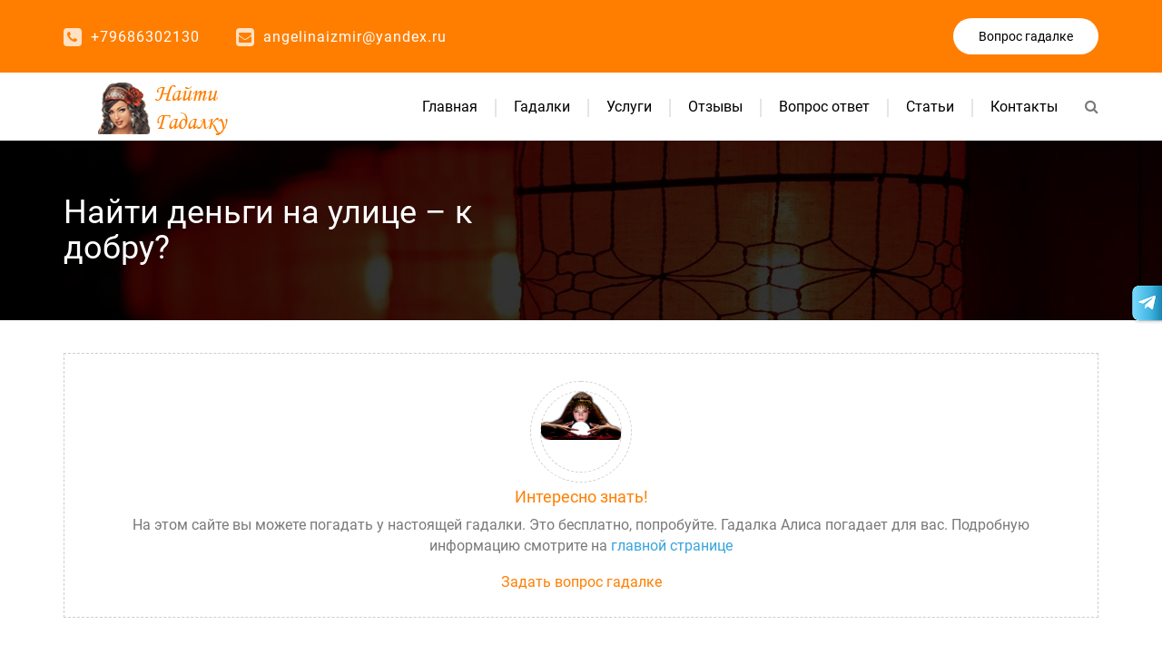

--- FILE ---
content_type: text/html; charset=UTF-8
request_url: https://otvet-gadalki.ru/primety/najti-dengi-na-ulicze.html
body_size: 18257
content:

<!DOCTYPE html>

<html lang="ru">


<head>
    <meta charset="utf-8" />
	<meta name='robots' content='index, follow, max-image-preview:large, max-snippet:-1, max-video-preview:-1' />
	<style>img:is([sizes="auto" i], [sizes^="auto," i]) { contain-intrinsic-size: 3000px 1500px }</style>
	
	<!-- This site is optimized with the Yoast SEO plugin v24.9 - https://yoast.com/wordpress/plugins/seo/ -->
	<title>Найти бумажные деньги на улице - приметы и суеверия</title>
	<meta name="description" content="Примета найти деньги на улице может предсказывать как хорошее, так и плохое. Но большинство людей относятся с позитивом к случайному обогащению" />
	<link rel="canonical" href="https://otvet-gadalki.ru/primety/najti-dengi-na-ulicze.html" />
	<meta property="og:locale" content="ru_RU" />
	<meta property="og:type" content="article" />
	<meta property="og:title" content="Найти бумажные деньги на улице - приметы и суеверия" />
	<meta property="og:description" content="Примета найти деньги на улице может предсказывать как хорошее, так и плохое. Но большинство людей относятся с позитивом к случайному обогащению" />
	<meta property="og:url" content="https://otvet-gadalki.ru/primety/najti-dengi-na-ulicze.html" />
	<meta property="og:site_name" content="Найти гадалку" />
	<meta property="article:published_time" content="2019-12-10T09:42:41+00:00" />
	<meta property="og:image" content="https://otvet-gadalki.ru/wp-content/uploads/2019/12/najti-dengi-na-ulicze-1.jpg" />
	<meta property="og:image:width" content="1024" />
	<meta property="og:image:height" content="676" />
	<meta property="og:image:type" content="image/jpeg" />
	<meta name="author" content="admin" />
	<meta name="twitter:card" content="summary_large_image" />
	<meta name="twitter:label1" content="Написано автором" />
	<meta name="twitter:data1" content="admin" />
	<script type="application/ld+json" class="yoast-schema-graph">{"@context":"https://schema.org","@graph":[{"@type":"WebPage","@id":"https://otvet-gadalki.ru/primety/najti-dengi-na-ulicze.html","url":"https://otvet-gadalki.ru/primety/najti-dengi-na-ulicze.html","name":"Найти бумажные деньги на улице - приметы и суеверия","isPartOf":{"@id":"https://otvet-gadalki.ru/#website"},"primaryImageOfPage":{"@id":"https://otvet-gadalki.ru/primety/najti-dengi-na-ulicze.html#primaryimage"},"image":{"@id":"https://otvet-gadalki.ru/primety/najti-dengi-na-ulicze.html#primaryimage"},"thumbnailUrl":"https://otvet-gadalki.ru/wp-content/uploads/2019/12/najti-dengi-na-ulicze-1.jpg","datePublished":"2019-12-10T09:42:41+00:00","author":{"@id":"https://otvet-gadalki.ru/#/schema/person/2c71208a414a2dfe3a6d34fc9cbc2006"},"description":"Примета найти деньги на улице может предсказывать как хорошее, так и плохое. Но большинство людей относятся с позитивом к случайному обогащению","breadcrumb":{"@id":"https://otvet-gadalki.ru/primety/najti-dengi-na-ulicze.html#breadcrumb"},"inLanguage":"ru-RU","potentialAction":[{"@type":"ReadAction","target":["https://otvet-gadalki.ru/primety/najti-dengi-na-ulicze.html"]}]},{"@type":"ImageObject","inLanguage":"ru-RU","@id":"https://otvet-gadalki.ru/primety/najti-dengi-na-ulicze.html#primaryimage","url":"https://otvet-gadalki.ru/wp-content/uploads/2019/12/najti-dengi-na-ulicze-1.jpg","contentUrl":"https://otvet-gadalki.ru/wp-content/uploads/2019/12/najti-dengi-na-ulicze-1.jpg","width":1024,"height":676,"caption":"найти деньги на улице примета"},{"@type":"BreadcrumbList","@id":"https://otvet-gadalki.ru/primety/najti-dengi-na-ulicze.html#breadcrumb","itemListElement":[{"@type":"ListItem","position":1,"name":"Главная страница","item":"https://otvet-gadalki.ru/"},{"@type":"ListItem","position":2,"name":"Найти деньги на улице – к добру?"}]},{"@type":"WebSite","@id":"https://otvet-gadalki.ru/#website","url":"https://otvet-gadalki.ru/","name":"Найти гадалку","description":"Ещё один сайт на WordPress","potentialAction":[{"@type":"SearchAction","target":{"@type":"EntryPoint","urlTemplate":"https://otvet-gadalki.ru/?s={search_term_string}"},"query-input":{"@type":"PropertyValueSpecification","valueRequired":true,"valueName":"search_term_string"}}],"inLanguage":"ru-RU"},{"@type":"Person","@id":"https://otvet-gadalki.ru/#/schema/person/2c71208a414a2dfe3a6d34fc9cbc2006","name":"admin","image":{"@type":"ImageObject","inLanguage":"ru-RU","@id":"https://otvet-gadalki.ru/#/schema/person/image/","url":"https://secure.gravatar.com/avatar/2575919bd85b90d22484242622569f38?s=96&d=mm&r=g","contentUrl":"https://secure.gravatar.com/avatar/2575919bd85b90d22484242622569f38?s=96&d=mm&r=g","caption":"admin"},"sameAs":["http://otvet-gadalki.ru"],"url":"https://otvet-gadalki.ru/author/admin"}]}</script>
	<!-- / Yoast SEO plugin. -->


<link rel="alternate" type="application/rss+xml" title="Найти гадалку &raquo; Лента" href="https://otvet-gadalki.ru/feed" />
<link rel="alternate" type="application/rss+xml" title="Найти гадалку &raquo; Лента комментариев" href="https://otvet-gadalki.ru/comments/feed" />
<link rel="alternate" type="application/rss+xml" title="Найти гадалку &raquo; Лента комментариев к &laquo;Найти деньги на улице – к добру?&raquo;" href="https://otvet-gadalki.ru/primety/najti-dengi-na-ulicze.html/feed" />
<script>
window._wpemojiSettings = {"baseUrl":"https:\/\/s.w.org\/images\/core\/emoji\/15.0.3\/72x72\/","ext":".png","svgUrl":"https:\/\/s.w.org\/images\/core\/emoji\/15.0.3\/svg\/","svgExt":".svg","source":{"concatemoji":"https:\/\/otvet-gadalki.ru\/wp-includes\/js\/wp-emoji-release.min.js?ver=6.7.4"}};
/*! This file is auto-generated */
!function(i,n){var o,s,e;function c(e){try{var t={supportTests:e,timestamp:(new Date).valueOf()};sessionStorage.setItem(o,JSON.stringify(t))}catch(e){}}function p(e,t,n){e.clearRect(0,0,e.canvas.width,e.canvas.height),e.fillText(t,0,0);var t=new Uint32Array(e.getImageData(0,0,e.canvas.width,e.canvas.height).data),r=(e.clearRect(0,0,e.canvas.width,e.canvas.height),e.fillText(n,0,0),new Uint32Array(e.getImageData(0,0,e.canvas.width,e.canvas.height).data));return t.every(function(e,t){return e===r[t]})}function u(e,t,n){switch(t){case"flag":return n(e,"\ud83c\udff3\ufe0f\u200d\u26a7\ufe0f","\ud83c\udff3\ufe0f\u200b\u26a7\ufe0f")?!1:!n(e,"\ud83c\uddfa\ud83c\uddf3","\ud83c\uddfa\u200b\ud83c\uddf3")&&!n(e,"\ud83c\udff4\udb40\udc67\udb40\udc62\udb40\udc65\udb40\udc6e\udb40\udc67\udb40\udc7f","\ud83c\udff4\u200b\udb40\udc67\u200b\udb40\udc62\u200b\udb40\udc65\u200b\udb40\udc6e\u200b\udb40\udc67\u200b\udb40\udc7f");case"emoji":return!n(e,"\ud83d\udc26\u200d\u2b1b","\ud83d\udc26\u200b\u2b1b")}return!1}function f(e,t,n){var r="undefined"!=typeof WorkerGlobalScope&&self instanceof WorkerGlobalScope?new OffscreenCanvas(300,150):i.createElement("canvas"),a=r.getContext("2d",{willReadFrequently:!0}),o=(a.textBaseline="top",a.font="600 32px Arial",{});return e.forEach(function(e){o[e]=t(a,e,n)}),o}function t(e){var t=i.createElement("script");t.src=e,t.defer=!0,i.head.appendChild(t)}"undefined"!=typeof Promise&&(o="wpEmojiSettingsSupports",s=["flag","emoji"],n.supports={everything:!0,everythingExceptFlag:!0},e=new Promise(function(e){i.addEventListener("DOMContentLoaded",e,{once:!0})}),new Promise(function(t){var n=function(){try{var e=JSON.parse(sessionStorage.getItem(o));if("object"==typeof e&&"number"==typeof e.timestamp&&(new Date).valueOf()<e.timestamp+604800&&"object"==typeof e.supportTests)return e.supportTests}catch(e){}return null}();if(!n){if("undefined"!=typeof Worker&&"undefined"!=typeof OffscreenCanvas&&"undefined"!=typeof URL&&URL.createObjectURL&&"undefined"!=typeof Blob)try{var e="postMessage("+f.toString()+"("+[JSON.stringify(s),u.toString(),p.toString()].join(",")+"));",r=new Blob([e],{type:"text/javascript"}),a=new Worker(URL.createObjectURL(r),{name:"wpTestEmojiSupports"});return void(a.onmessage=function(e){c(n=e.data),a.terminate(),t(n)})}catch(e){}c(n=f(s,u,p))}t(n)}).then(function(e){for(var t in e)n.supports[t]=e[t],n.supports.everything=n.supports.everything&&n.supports[t],"flag"!==t&&(n.supports.everythingExceptFlag=n.supports.everythingExceptFlag&&n.supports[t]);n.supports.everythingExceptFlag=n.supports.everythingExceptFlag&&!n.supports.flag,n.DOMReady=!1,n.readyCallback=function(){n.DOMReady=!0}}).then(function(){return e}).then(function(){var e;n.supports.everything||(n.readyCallback(),(e=n.source||{}).concatemoji?t(e.concatemoji):e.wpemoji&&e.twemoji&&(t(e.twemoji),t(e.wpemoji)))}))}((window,document),window._wpemojiSettings);
</script>
<style id='wp-emoji-styles-inline-css'>

	img.wp-smiley, img.emoji {
		display: inline !important;
		border: none !important;
		box-shadow: none !important;
		height: 1em !important;
		width: 1em !important;
		margin: 0 0.07em !important;
		vertical-align: -0.1em !important;
		background: none !important;
		padding: 0 !important;
	}
</style>
<link rel='stylesheet' id='wp-block-library-css' href='https://otvet-gadalki.ru/wp-includes/css/dist/block-library/style.min.css?ver=6.7.4' media='all' />
<style id='classic-theme-styles-inline-css'>
/*! This file is auto-generated */
.wp-block-button__link{color:#fff;background-color:#32373c;border-radius:9999px;box-shadow:none;text-decoration:none;padding:calc(.667em + 2px) calc(1.333em + 2px);font-size:1.125em}.wp-block-file__button{background:#32373c;color:#fff;text-decoration:none}
</style>
<style id='global-styles-inline-css'>
:root{--wp--preset--aspect-ratio--square: 1;--wp--preset--aspect-ratio--4-3: 4/3;--wp--preset--aspect-ratio--3-4: 3/4;--wp--preset--aspect-ratio--3-2: 3/2;--wp--preset--aspect-ratio--2-3: 2/3;--wp--preset--aspect-ratio--16-9: 16/9;--wp--preset--aspect-ratio--9-16: 9/16;--wp--preset--color--black: #000000;--wp--preset--color--cyan-bluish-gray: #abb8c3;--wp--preset--color--white: #ffffff;--wp--preset--color--pale-pink: #f78da7;--wp--preset--color--vivid-red: #cf2e2e;--wp--preset--color--luminous-vivid-orange: #ff6900;--wp--preset--color--luminous-vivid-amber: #fcb900;--wp--preset--color--light-green-cyan: #7bdcb5;--wp--preset--color--vivid-green-cyan: #00d084;--wp--preset--color--pale-cyan-blue: #8ed1fc;--wp--preset--color--vivid-cyan-blue: #0693e3;--wp--preset--color--vivid-purple: #9b51e0;--wp--preset--gradient--vivid-cyan-blue-to-vivid-purple: linear-gradient(135deg,rgba(6,147,227,1) 0%,rgb(155,81,224) 100%);--wp--preset--gradient--light-green-cyan-to-vivid-green-cyan: linear-gradient(135deg,rgb(122,220,180) 0%,rgb(0,208,130) 100%);--wp--preset--gradient--luminous-vivid-amber-to-luminous-vivid-orange: linear-gradient(135deg,rgba(252,185,0,1) 0%,rgba(255,105,0,1) 100%);--wp--preset--gradient--luminous-vivid-orange-to-vivid-red: linear-gradient(135deg,rgba(255,105,0,1) 0%,rgb(207,46,46) 100%);--wp--preset--gradient--very-light-gray-to-cyan-bluish-gray: linear-gradient(135deg,rgb(238,238,238) 0%,rgb(169,184,195) 100%);--wp--preset--gradient--cool-to-warm-spectrum: linear-gradient(135deg,rgb(74,234,220) 0%,rgb(151,120,209) 20%,rgb(207,42,186) 40%,rgb(238,44,130) 60%,rgb(251,105,98) 80%,rgb(254,248,76) 100%);--wp--preset--gradient--blush-light-purple: linear-gradient(135deg,rgb(255,206,236) 0%,rgb(152,150,240) 100%);--wp--preset--gradient--blush-bordeaux: linear-gradient(135deg,rgb(254,205,165) 0%,rgb(254,45,45) 50%,rgb(107,0,62) 100%);--wp--preset--gradient--luminous-dusk: linear-gradient(135deg,rgb(255,203,112) 0%,rgb(199,81,192) 50%,rgb(65,88,208) 100%);--wp--preset--gradient--pale-ocean: linear-gradient(135deg,rgb(255,245,203) 0%,rgb(182,227,212) 50%,rgb(51,167,181) 100%);--wp--preset--gradient--electric-grass: linear-gradient(135deg,rgb(202,248,128) 0%,rgb(113,206,126) 100%);--wp--preset--gradient--midnight: linear-gradient(135deg,rgb(2,3,129) 0%,rgb(40,116,252) 100%);--wp--preset--font-size--small: 13px;--wp--preset--font-size--medium: 20px;--wp--preset--font-size--large: 36px;--wp--preset--font-size--x-large: 42px;--wp--preset--spacing--20: 0.44rem;--wp--preset--spacing--30: 0.67rem;--wp--preset--spacing--40: 1rem;--wp--preset--spacing--50: 1.5rem;--wp--preset--spacing--60: 2.25rem;--wp--preset--spacing--70: 3.38rem;--wp--preset--spacing--80: 5.06rem;--wp--preset--shadow--natural: 6px 6px 9px rgba(0, 0, 0, 0.2);--wp--preset--shadow--deep: 12px 12px 50px rgba(0, 0, 0, 0.4);--wp--preset--shadow--sharp: 6px 6px 0px rgba(0, 0, 0, 0.2);--wp--preset--shadow--outlined: 6px 6px 0px -3px rgba(255, 255, 255, 1), 6px 6px rgba(0, 0, 0, 1);--wp--preset--shadow--crisp: 6px 6px 0px rgba(0, 0, 0, 1);}:where(.is-layout-flex){gap: 0.5em;}:where(.is-layout-grid){gap: 0.5em;}body .is-layout-flex{display: flex;}.is-layout-flex{flex-wrap: wrap;align-items: center;}.is-layout-flex > :is(*, div){margin: 0;}body .is-layout-grid{display: grid;}.is-layout-grid > :is(*, div){margin: 0;}:where(.wp-block-columns.is-layout-flex){gap: 2em;}:where(.wp-block-columns.is-layout-grid){gap: 2em;}:where(.wp-block-post-template.is-layout-flex){gap: 1.25em;}:where(.wp-block-post-template.is-layout-grid){gap: 1.25em;}.has-black-color{color: var(--wp--preset--color--black) !important;}.has-cyan-bluish-gray-color{color: var(--wp--preset--color--cyan-bluish-gray) !important;}.has-white-color{color: var(--wp--preset--color--white) !important;}.has-pale-pink-color{color: var(--wp--preset--color--pale-pink) !important;}.has-vivid-red-color{color: var(--wp--preset--color--vivid-red) !important;}.has-luminous-vivid-orange-color{color: var(--wp--preset--color--luminous-vivid-orange) !important;}.has-luminous-vivid-amber-color{color: var(--wp--preset--color--luminous-vivid-amber) !important;}.has-light-green-cyan-color{color: var(--wp--preset--color--light-green-cyan) !important;}.has-vivid-green-cyan-color{color: var(--wp--preset--color--vivid-green-cyan) !important;}.has-pale-cyan-blue-color{color: var(--wp--preset--color--pale-cyan-blue) !important;}.has-vivid-cyan-blue-color{color: var(--wp--preset--color--vivid-cyan-blue) !important;}.has-vivid-purple-color{color: var(--wp--preset--color--vivid-purple) !important;}.has-black-background-color{background-color: var(--wp--preset--color--black) !important;}.has-cyan-bluish-gray-background-color{background-color: var(--wp--preset--color--cyan-bluish-gray) !important;}.has-white-background-color{background-color: var(--wp--preset--color--white) !important;}.has-pale-pink-background-color{background-color: var(--wp--preset--color--pale-pink) !important;}.has-vivid-red-background-color{background-color: var(--wp--preset--color--vivid-red) !important;}.has-luminous-vivid-orange-background-color{background-color: var(--wp--preset--color--luminous-vivid-orange) !important;}.has-luminous-vivid-amber-background-color{background-color: var(--wp--preset--color--luminous-vivid-amber) !important;}.has-light-green-cyan-background-color{background-color: var(--wp--preset--color--light-green-cyan) !important;}.has-vivid-green-cyan-background-color{background-color: var(--wp--preset--color--vivid-green-cyan) !important;}.has-pale-cyan-blue-background-color{background-color: var(--wp--preset--color--pale-cyan-blue) !important;}.has-vivid-cyan-blue-background-color{background-color: var(--wp--preset--color--vivid-cyan-blue) !important;}.has-vivid-purple-background-color{background-color: var(--wp--preset--color--vivid-purple) !important;}.has-black-border-color{border-color: var(--wp--preset--color--black) !important;}.has-cyan-bluish-gray-border-color{border-color: var(--wp--preset--color--cyan-bluish-gray) !important;}.has-white-border-color{border-color: var(--wp--preset--color--white) !important;}.has-pale-pink-border-color{border-color: var(--wp--preset--color--pale-pink) !important;}.has-vivid-red-border-color{border-color: var(--wp--preset--color--vivid-red) !important;}.has-luminous-vivid-orange-border-color{border-color: var(--wp--preset--color--luminous-vivid-orange) !important;}.has-luminous-vivid-amber-border-color{border-color: var(--wp--preset--color--luminous-vivid-amber) !important;}.has-light-green-cyan-border-color{border-color: var(--wp--preset--color--light-green-cyan) !important;}.has-vivid-green-cyan-border-color{border-color: var(--wp--preset--color--vivid-green-cyan) !important;}.has-pale-cyan-blue-border-color{border-color: var(--wp--preset--color--pale-cyan-blue) !important;}.has-vivid-cyan-blue-border-color{border-color: var(--wp--preset--color--vivid-cyan-blue) !important;}.has-vivid-purple-border-color{border-color: var(--wp--preset--color--vivid-purple) !important;}.has-vivid-cyan-blue-to-vivid-purple-gradient-background{background: var(--wp--preset--gradient--vivid-cyan-blue-to-vivid-purple) !important;}.has-light-green-cyan-to-vivid-green-cyan-gradient-background{background: var(--wp--preset--gradient--light-green-cyan-to-vivid-green-cyan) !important;}.has-luminous-vivid-amber-to-luminous-vivid-orange-gradient-background{background: var(--wp--preset--gradient--luminous-vivid-amber-to-luminous-vivid-orange) !important;}.has-luminous-vivid-orange-to-vivid-red-gradient-background{background: var(--wp--preset--gradient--luminous-vivid-orange-to-vivid-red) !important;}.has-very-light-gray-to-cyan-bluish-gray-gradient-background{background: var(--wp--preset--gradient--very-light-gray-to-cyan-bluish-gray) !important;}.has-cool-to-warm-spectrum-gradient-background{background: var(--wp--preset--gradient--cool-to-warm-spectrum) !important;}.has-blush-light-purple-gradient-background{background: var(--wp--preset--gradient--blush-light-purple) !important;}.has-blush-bordeaux-gradient-background{background: var(--wp--preset--gradient--blush-bordeaux) !important;}.has-luminous-dusk-gradient-background{background: var(--wp--preset--gradient--luminous-dusk) !important;}.has-pale-ocean-gradient-background{background: var(--wp--preset--gradient--pale-ocean) !important;}.has-electric-grass-gradient-background{background: var(--wp--preset--gradient--electric-grass) !important;}.has-midnight-gradient-background{background: var(--wp--preset--gradient--midnight) !important;}.has-small-font-size{font-size: var(--wp--preset--font-size--small) !important;}.has-medium-font-size{font-size: var(--wp--preset--font-size--medium) !important;}.has-large-font-size{font-size: var(--wp--preset--font-size--large) !important;}.has-x-large-font-size{font-size: var(--wp--preset--font-size--x-large) !important;}
:where(.wp-block-post-template.is-layout-flex){gap: 1.25em;}:where(.wp-block-post-template.is-layout-grid){gap: 1.25em;}
:where(.wp-block-columns.is-layout-flex){gap: 2em;}:where(.wp-block-columns.is-layout-grid){gap: 2em;}
:root :where(.wp-block-pullquote){font-size: 1.5em;line-height: 1.6;}
</style>
<link rel='stylesheet' id='nayti-gadalku-ru-style-css' href='https://otvet-gadalki.ru/wp-content/themes/nayti-gadalku-ru/style.css?ver=1.0.0' media='all' />
<link rel="https://api.w.org/" href="https://otvet-gadalki.ru/wp-json/" /><link rel="alternate" title="JSON" type="application/json" href="https://otvet-gadalki.ru/wp-json/wp/v2/posts/1451" /><link rel="EditURI" type="application/rsd+xml" title="RSD" href="https://otvet-gadalki.ru/xmlrpc.php?rsd" />
<meta name="generator" content="WordPress 6.7.4" />
<link rel='shortlink' href='https://otvet-gadalki.ru/?p=1451' />
<link rel="alternate" title="oEmbed (JSON)" type="application/json+oembed" href="https://otvet-gadalki.ru/wp-json/oembed/1.0/embed?url=https%3A%2F%2Fotvet-gadalki.ru%2Fprimety%2Fnajti-dengi-na-ulicze.html" />
<link rel="alternate" title="oEmbed (XML)" type="text/xml+oembed" href="https://otvet-gadalki.ru/wp-json/oembed/1.0/embed?url=https%3A%2F%2Fotvet-gadalki.ru%2Fprimety%2Fnajti-dengi-na-ulicze.html&#038;format=xml" />
<link rel="canonical" href="https://otvet-gadalki.ru/primety/najti-dengi-na-ulicze.html" />

    <meta content="width=device-width, initial-scale=1.0" name="viewport" />
    <meta name="description" content="Astrologer" />
    <meta name="keywords" content="Astrologer" />
    <meta name="author" content="" />
    <meta name="MobileOptimized" content="320" />
    <!--srart theme style -->
    <link rel="stylesheet" type="text/css" href="/css/animate.css" />
    <link rel="stylesheet" type="text/css" href="/css/bootstrap.css" />
    <link rel="stylesheet" type="text/css" href="/css/font-awesome.css" />
    <link rel="stylesheet" type="text/css" href="/css/fonts.css" />
    <link rel="stylesheet" type="text/css" href="/css/flaticon.css" />
    <link rel="stylesheet" type="text/css" href="/css/owl.carousel.css" />
    <link rel="stylesheet" type="text/css" href="/css/owl.theme.default.css" />
    <link rel="stylesheet" type="text/css" href="/css/magnific-popup.css" />
    <link rel="stylesheet" type="text/css" href="/css/reset.css" />
    <link rel="stylesheet" type="text/css" href="/css/style2.css" />
    <link rel="stylesheet" type="text/css" href="/css/responsive2.css" />
    <!-- favicon links -->
    <link rel="shortcut icon" type="image/png" href="/images/header/favicon.ico" />
	<style media="screen">
	html { margin-top: 0px !important; }
	* html body { margin-top: 0px !important; }
	@media screen and ( max-width: 782px ) {
		html { margin-top: 0px !important; }
		* html body { margin-top: 0px !important; }
	}
</style>

<!-- Yandex.Metrika counter -->
<script type="text/javascript" >
   (function(m,e,t,r,i,k,a){m[i]=m[i]||function(){(m[i].a=m[i].a||[]).push(arguments)};
   m[i].l=1*new Date();
   for (var j = 0; j < document.scripts.length; j++) {if (document.scripts[j].src === r) { return; }}
   k=e.createElement(t),a=e.getElementsByTagName(t)[0],k.async=1,k.src=r,a.parentNode.insertBefore(k,a)})
   (window, document, "script", "https://mc.yandex.ru/metrika/tag.js", "ym");

   ym(101067481, "init", {
        clickmap:true,
        trackLinks:true,
        accurateTrackBounce:true,
        webvisor:true
   });
</script>
<noscript><div><img src="https://mc.yandex.ru/watch/101067481" style="position:absolute; left:-9999px;" alt="" /></div></noscript>
<!-- /Yandex.Metrika counter -->
<meta name="yandex-verification" content="a28fdce7fc088689" />
<meta name="google-site-verification" content="ehwDFzRoZo5g-yoCLH8y4iT9D-rgaeKwg-kGaOOTkPE" />

<body>
	    <!-- preloader Start -->
    <div id="preloader">
        <div id="status"><img src="/images/header/horoscope.gif" id="preloader_image" alt="loader">
        </div>
    </div>
    <!-- hs top header Start -->
    <div class="hs_top_header_wrapper hidden-xs">
        <div class="container">
            <div class="row">
                <div class="col-lg-5 col-md-5 col-sm-7 col-xs-12">
                    <div class="hs_left_side_warpper">
                        <div class="hs_top_contect">
                            <p><i class="fa fa-phone"></i> &nbsp;+79686302130</p>
                            <p class=""><i class="fa fa-envelope"></i> &nbsp;<a href="#">angelinaizmir@yandex.ru</a></p>
                        </div>
                    </div>
                </div>
                <div class="col-lg-7 col-md-7 col-sm-5 col-xs-12">
                    <div class="hs_right_side_main_warpper">
                        <div class="hs_right_side_warpper">
                            <ul>

                                <li>
                                    <div class="hs_top_donet_btn">
                                        <ul>
                                            <li><a data-toggle="modal" data-target="#myModal">Вопрос гадалке</a></li>
                                        </ul>
                                    </div>
                                </li>
                            </ul>
                        </div>
                    </div>
                </div>
            </div>
        </div>
    </div>
    <!-- hs top header End -->
    <!-- hs Navigation Start -->
    <div class="hs_navigation_header_wrapper">
        <div class="container">
            <div id="search_open" class="gc_search_box">
                <input type="text" placeholder="Search here">
                <button><i class="fa fa-search" aria-hidden="true"></i></button>
            </div>
            <div class="row">
                <div class="col-lg-3 col-md-3 col-sm-3 col-xs-12 hidden-xs">
                    <div class="hs_logo_wrapper">
                        <a href="/"><img src="/images/header/logo.png" alt="logo"></a>
                    </div>
                </div>
                <div class="col-lg-9 col-md-9 col-sm-9 col-xs-12">
                    
                    <div id="search_button" class="hidden-xs">
                        <i class="fa fa-search"></i>
                    </div>
						
					<nav class="hs_main_menu hidden-xs">
					<ul id = "menu-mainmenu" class = "rd-navbar-nav"><li id="menu-item-3691" class="menu-item menu-item-type-post_type menu-item-object-page menu-item-home menu-item-3691"><a href="https://otvet-gadalki.ru/">Главная</a></li>
<li id="menu-item-3697" class="menu-item menu-item-type-post_type menu-item-object-page menu-item-3697"><a href="https://otvet-gadalki.ru/gadalki-zadat-vopros">Гадалки</a></li>
<li id="menu-item-3895" class="menu-item menu-item-type-post_type menu-item-object-page menu-item-3895"><a href="https://otvet-gadalki.ru/uslugi">Услуги</a></li>
<li id="menu-item-3767" class="menu-item menu-item-type-post_type menu-item-object-page menu-item-3767"><a href="https://otvet-gadalki.ru/otzyvy">Отзывы</a></li>
<li id="menu-item-4132" class="menu-item menu-item-type-post_type menu-item-object-page menu-item-4132"><a href="https://otvet-gadalki.ru/vopros-otvet">Вопрос ответ</a></li>
<li id="menu-item-3699" class="menu-item menu-item-type-post_type menu-item-object-page menu-item-3699"><a href="https://otvet-gadalki.ru/articles">Статьи</a></li>
<li id="menu-item-3704" class="menu-item menu-item-type-post_type menu-item-object-page menu-item-3704"><a href="https://otvet-gadalki.ru/contacts">Контакты</a></li>
</ul>				
                        <!-- <ul>
                            <li>
                                <div class="dropdown-wrapper menu-button">
                                    <a class="menu-button" href="#">Home</a>
                                    <div class="drop-menu">
                                        <a class="menu-button" href="index.html">Home</a>
                                        <a class="menu-button" href="index2.html">Home2</a>
                                    </div>
                                </div>
                            </li>
                            <li>
                                <a class="menu-button2" href="about.html">About Us</a>
                            </li>
                            <li>
                                <div class="dropdown-wrapper menu-button">
                                    <a class="menu-button" href="#">Pages</a>
                                    <div class="drop-menu hs_mega_menu">
                                        <a class="menu-button" href="aries.html">Aries</a>
                                        <a class="menu-button" href="chinese.html">Chinese</a>
                                        <a class="menu-button" href="chinese_single.html">Chinese-Single</a>
                                        <a class="menu-button" href="crystal.html">Crystal</a>
                                        <a class="menu-button" href="kundli_dosh.html">Kundli-Dosh</a>
                                        <a class="menu-button" href="numerology.html">Numerology</a>
                                        <a class="menu-button" href="palm.html">Palm</a>
                                        <a class="menu-button" href="tarot.html">Tarot</a>
                                        <a class="menu-button" href="tarot_single.html">Tarot-Single</a>
                                        <a class="menu-button" href="vastu_shastra.html">Vastu-Shastra</a>
                                    </div>
                                </div>
                            </li>
                            <li>
                                <div class="dropdown-wrapper menu-button">
                                    <a class="menu-button" href="#">Shop</a>
                                    <div class="drop-menu">
                                        <a class="menu-button" href="shop.html">Shop</a>
                                        <a class="menu-button" href="shop_single.html">Shop-Single</a>
                                    </div>
                                </div>
                            </li>
                            <li>
                                <div class="dropdown-wrapper menu-button">
                                    <a class="menu-button" href="#">Blog </a>
                                    <div class="drop-menu">
                                        <a class="menu-button" href="blog_categories.html">Blog-Categories</a>
                                        <a class="menu-button" href="blog_single.html">Blog-Single</a>
                                    </div>
                                </div>
                            </li>
                            <li>
                                <a class="menu-button2" href="contact.html">Contact </a>
                            </li>
                        </ul> -->
                    </nav>
                    <header class="mobail_menu visible-xs">
                        <div class="container-fluid">
                            <div class="row">
                                <div class="col-xs-6 col-sm-6">
                                    <div class="hs_logo">
                                        <a href="/"><img src="/images/content/mobile_logo.png" alt="Logo" title="Logo"></a>
                                    </div>
                                </div>
                                <div class="col-xs-6 col-sm-6">
                                    <div class="cd-dropdown-wrapper">
                                        <a class="house_toggle" href="#0">
													<svg version="1.1" id="Capa_1" xmlns="http://www.w3.org/2000/svg" xmlns:xlink="http://www.w3.org/1999/xlink" x="0px" y="0px"
															 width="511.63px" height="511.631px" viewBox="0 0 511.63 511.631" style="enable-background:new 0 0 511.63 511.631;"
															 xml:space="preserve">
														<g>
															<g>
																<path d="M493.356,274.088H18.274c-4.952,0-9.233,1.811-12.851,5.428C1.809,283.129,0,287.417,0,292.362v36.545
																	c0,4.948,1.809,9.236,5.424,12.847c3.621,3.617,7.904,5.432,12.851,5.432h475.082c4.944,0,9.232-1.814,12.85-5.432
																	c3.614-3.61,5.425-7.898,5.425-12.847v-36.545c0-4.945-1.811-9.233-5.425-12.847C502.588,275.895,498.3,274.088,493.356,274.088z"
																	/>
																<path d="M493.356,383.721H18.274c-4.952,0-9.233,1.81-12.851,5.427C1.809,392.762,0,397.046,0,401.994v36.546
																	c0,4.948,1.809,9.232,5.424,12.854c3.621,3.61,7.904,5.421,12.851,5.421h475.082c4.944,0,9.232-1.811,12.85-5.421
																	c3.614-3.621,5.425-7.905,5.425-12.854v-36.546c0-4.948-1.811-9.232-5.425-12.847C502.588,385.53,498.3,383.721,493.356,383.721z"
																	/>
																<path d="M506.206,60.241c-3.617-3.612-7.905-5.424-12.85-5.424H18.274c-4.952,0-9.233,1.812-12.851,5.424
																	C1.809,63.858,0,68.143,0,73.091v36.547c0,4.948,1.809,9.229,5.424,12.847c3.621,3.616,7.904,5.424,12.851,5.424h475.082
																	c4.944,0,9.232-1.809,12.85-5.424c3.614-3.617,5.425-7.898,5.425-12.847V73.091C511.63,68.143,509.82,63.861,506.206,60.241z"/>
																<path d="M493.356,164.456H18.274c-4.952,0-9.233,1.807-12.851,5.424C1.809,173.495,0,177.778,0,182.727v36.547
																	c0,4.947,1.809,9.233,5.424,12.845c3.621,3.617,7.904,5.429,12.851,5.429h475.082c4.944,0,9.232-1.812,12.85-5.429
																	c3.614-3.612,5.425-7.898,5.425-12.845v-36.547c0-4.952-1.811-9.231-5.425-12.847C502.588,166.263,498.3,164.456,493.356,164.456z
																	"/>
															</g>
														</g>
														<g>
														</g>
														<g>
														</g>
														<g>
														</g>
														<g>
														</g>
														<g>
														</g>
														<g>
														</g>
														<g>
														</g>
														<g>
														</g>
														<g>
														</g>
														<g>
														</g>
														<g>
														</g>
														<g>
														</g>
														<g>
														</g>
														<g>
														</g>
														<g>
														</g>
														</svg>
													</a>
                                        <nav class="cd-dropdown">
                                            <h2><a href="/">Найти гадалку</a></h2>
											<a href="#0" class="cd-close">Close</a>
											
											<ul id = "menu-mainmenu-1" class = "rd-navbar-nav"><li class="menu-item menu-item-type-post_type menu-item-object-page menu-item-home menu-item-3691"><a href="https://otvet-gadalki.ru/">Главная</a></li>
<li class="menu-item menu-item-type-post_type menu-item-object-page menu-item-3697"><a href="https://otvet-gadalki.ru/gadalki-zadat-vopros">Гадалки</a></li>
<li class="menu-item menu-item-type-post_type menu-item-object-page menu-item-3895"><a href="https://otvet-gadalki.ru/uslugi">Услуги</a></li>
<li class="menu-item menu-item-type-post_type menu-item-object-page menu-item-3767"><a href="https://otvet-gadalki.ru/otzyvy">Отзывы</a></li>
<li class="menu-item menu-item-type-post_type menu-item-object-page menu-item-4132"><a href="https://otvet-gadalki.ru/vopros-otvet">Вопрос ответ</a></li>
<li class="menu-item menu-item-type-post_type menu-item-object-page menu-item-3699"><a href="https://otvet-gadalki.ru/articles">Статьи</a></li>
<li class="menu-item menu-item-type-post_type menu-item-object-page menu-item-3704"><a href="https://otvet-gadalki.ru/contacts">Контакты</a></li>
</ul>




                                        </nav>
                                        <!-- .cd-dropdown -->

                                    </div>
                                </div>
                            </div>
                        </div>
                        <!-- .cd-dropdown-wrapper -->
                    </header>
                </div>
            </div>
        </div>
    </div>




	


    <!-- hs About Title Start -->
    <div class="hs_indx_title_main_wrapper">
        <div class="hs_title_img_overlay"></div>
        <div class="container">
            <div class="row">
                <div class="col-lg-6 col-md-6 col-sm-6 col-xs-6 full_width">
                    <div class="hs_indx_title_left_wrapper">
                        <h1 style="color: #fff;">Найти деньги на улице – к добру?</h1>
                    </div>
                </div>
                
            </div>
        </div>
    </div>
    <!-- hs About Title End -->

        
        <div class="container">
                    <div class="hs_indx_title_left_wrapper" style="padding-top: 36px;">
                                    <div class="hs_service_main_box_wrapper">
                                        <div class="hs_service_icon_main_wrapper">
                                            <div class="hs_service_icon_wrapper">
                                                <img src="/images/content/задать-вопрос-гадалке-и-получить-ответ-сразу.png" alt="ответ гадалки">                              
                                            </div>
                                        </div>
                                        <div class="hs_service_icon_cont_wrapper">
                                            <h4 style="margin-bottom: 10px; color: #ff7e00;">Интересно знать!</h4>
											<p>На этом сайте вы можете погадать у настоящей гадалки. Это бесплатно, попробуйте. Гадалка Алиса погадает для вас. Подробную информацию смотрите на <a href="/" style="color: #37a4dd;">главной странице</a></p>
<p></p>
                                            <h5><a data-toggle="modal" data-target="#myModal">Задать вопрос гадалке</a></h5>
                                        </div>
                                    </div>
                    </div>
        </div>






    <!-- hs contact us Title Start -->
    <div class="hs_contact_tittle_main_wrapper">
        <div class="container">
            <div class="row">
                <div class="col-lg-12 col-md-12 col-sm-12 col-xs-12">
                    <div class="hs_about_heading_main_wrapper">
                        <div class="hs_about_heading_wrapper" style="text-align: left;">
							
							
							
							
							
						<img width="1024" height="676" src="https://otvet-gadalki.ru/wp-content/uploads/2019/12/najti-dengi-na-ulicze-1.jpg" class="attachment-post-thumbnail size-post-thumbnail wp-post-image" alt="найти деньги на улице примета" decoding="async" fetchpriority="high" srcset="https://otvet-gadalki.ru/wp-content/uploads/2019/12/najti-dengi-na-ulicze-1.jpg 1024w, https://otvet-gadalki.ru/wp-content/uploads/2019/12/najti-dengi-na-ulicze-1-300x198.jpg 300w, https://otvet-gadalki.ru/wp-content/uploads/2019/12/najti-dengi-na-ulicze-1-768x507.jpg 768w" sizes="(max-width: 1024px) 100vw, 1024px" />	
						<p>Если человек на улице видит монетку небольшого номинала, то, скорее всего, оставит ее там же лежать. А если находка будет состоять из крупных купюр, то обязательно поднимет. Давайте разберемся в примете – что делать, если нашли деньги на улице. Так ли безопасно поднимать монетки и кошелки на дороге?</p>
<h2>Предзнаменование или везение</h2>
<p>Если человеку посчастливилось найти кошелек, купюру или даже монетку, неважно в каком месте, то это рассчитывается, как везение. Но многие начинают сомневаться, настолько ли благосклонная судьба или она, таким образом, предупреждает о предстоящем испытании.</p>
<p>Народные поверья разделены на две категории:</p>
<ol>
<li>Позитивное предсказание.</li>
<li>Негативное предсказание.</li>
</ol>
<p>Поэтому можно встретить интерпретацию материальной находки как предзнаменование удачи, или неприятностей. На расшифровку события влияет также кто нашел, где, в какой день недели и т.д.</p>
<h2>Позитивные приметы</h2>
<p><img decoding="async" class="aligncenter size-full wp-image-1505" src="http://primetnik.ru/wp-content/uploads/2019/12/najti-dengi-na-ulicze-2-e1575798406332.jpg" alt="" width="600" height="360" srcset="https://otvet-gadalki.ru/wp-content/uploads/2019/12/najti-dengi-na-ulicze-2-e1575798406332.jpg 600w, https://otvet-gadalki.ru/wp-content/uploads/2019/12/najti-dengi-na-ulicze-2-e1575798406332-300x180.jpg 300w" sizes="(max-width: 600px) 100vw, 600px" />Поверья про деньги чаще всего имеют хороший характер, так как случайное обогащение понравится любому человеку. То есть примета считает, что найти деньги на улице, значит получить дар от небесных сил. Особенно кстати на дороге находится кошелек, когда человек испытывает какие-либо финансовые проблемы. Поэтому человек примету о нахождении денег всегда старается расшифровать позитивно. Но никогда не рассматривает вторую сторону, ту которая осталась без финансов из-за судьбы.</p>
<p>Но и невнимательному человеку стоит искать только позитив в произошедшем. Во-первых, это событие станет уроком, впредь, потерявший будет внимательнее. Во-вторых, все делается к лучшему. Если были потеряны деньги, значит, в скором времени возможна компенсация от небесных сил, и при этом значительно больше. Потеряв монетку, можно обрести в сто раз больше денег, познакомиться со второй половинкой, получить повышение по службе и многое другое.</p>
<p>Также считается, что если человек лишился денег, то таким образом, откупился от возможных неприятностей, которые ему положены судьбой – болезни, смерть и т.д.</p>
<p>Примету, когда нашел монетку можно рассматривать следующим образом:</p>
<ol>
<li>Если женщина во время менструации нашла деньги, то можно ожидать в скором времени удачного знакомства с мужчиной, который станет хорошим мужем.</li>
<li>Если мужчина по пути на романтическую встречу с девушкой нашел монетки или купюры, то свидание пройдет хорошо.</li>
<li>Деньги найденные в дождь говорят о скором обогащении, в снег – об успехах в делах.</li>
<li>Примета говорит, что найти старинную монету, это всегда к счастью и благополучию. При этом, чем стариннее монетка, тем больше вероятности, что предсказание сбудется.</li>
<li>Благоприятная примета в отношении найденных монет орлом вверх. На линии жизни возникнет везение во всех сферах жизни.</li>
</ol>
<h2>Зависимость от дней недели</h2>
<p><img decoding="async" class="aligncenter size-full wp-image-1506" src="http://primetnik.ru/wp-content/uploads/2019/12/najti-dengi-na-ulicze-3-e1575798427624.jpg" alt="" width="600" height="273" srcset="https://otvet-gadalki.ru/wp-content/uploads/2019/12/najti-dengi-na-ulicze-3-e1575798427624.jpg 600w, https://otvet-gadalki.ru/wp-content/uploads/2019/12/najti-dengi-na-ulicze-3-e1575798427624-300x137.jpg 300w" sizes="(max-width: 600px) 100vw, 600px" />Примета гласит: если найти монету в понедельник, то можно рассчитывать на улучшение финансового положения, которое произойдет крайне неожиданно.</p>
<p>Если во вторник – то в течение нескольких дней на жизненном пути возникнет человек, который будет оказывать влияние на судьбу и станет покровителем.</p>
<p>Если в среду, то можно ждать повышения по карьерной лестнице, увеличения з.п. или смены места работы на перспективное.</p>
<p>Если в четверг, то улучшится материальное положение, прибыль возрастет.</p>
<p>Пятничная находка пророчит дорогой подарок. Субботний подарок судьбы говорит о заключении контракта с выгодными условиями или совершении покупки с хорошей стоимостью.</p>
<p>Находка в последний день недели пророчит знакомство с богатым человеком, благодаря которому можно улучшить собственное положение.</p>
<h2>Негативное значение поверья</h2>
<p>Найти деньги на улице – не всегда к чему-то хорошему. Наши предки расшифровывали событие и с плохой стороны, предупреждая человека об опасности. Деньги испокон веков считались особенным объектом, их почитали и боялись потерять. Работа была тяжкой, поэтому получение любой монетки было настоящим праздником. Нечестный труд поэтому строго порицался, а кража строго каралась. Поэтому любое случайное обогащение, в том числе находка могли привести к тяжелым последствиям.</p>
<p>Практикующие магию знают, что деньги являются мощным источником энергии. Непосредственно от хозяина зависит, какой силой они будут обладать. Если были получены путем тяжкого труда и лишений, то сохранять энергию несчастья и усталости. Правильно заговоренные монетки можно использовать как оберег и носить на удачу и улучшение материального положения. Ими подкупают злых духов на перекрестках, чтобы получить их покровительство на время.</p>
<p><img decoding="async" class="aligncenter size-full wp-image-1507" src="http://primetnik.ru/wp-content/uploads/2019/12/najti-dengi-na-ulicze-4.jpg" alt="" width="600" height="400" srcset="https://otvet-gadalki.ru/wp-content/uploads/2019/12/najti-dengi-na-ulicze-4.jpg 600w, https://otvet-gadalki.ru/wp-content/uploads/2019/12/najti-dengi-na-ulicze-4-300x200.jpg 300w" sizes="(max-width: 600px) 100vw, 600px" />Как правило, монетка используется для передачи негатив, порчи, болезней. Очень часто используется для подобных целей в черной магии. Человек, поднявший подобный предмет, может сильно пострадать. Поэтому примета о нахождении денег в бумажном виде, особенно, в крупных купюрах, скорее всего, несет положительный смысл. Маловероятно, что колдуны и маги будут использовать крупные суммы для подобного обряда.</p>
<p>Основные негативные моменты, связанные с нахождением денег на улице:</p>
<ol>
<li>Бумажные деньги пророчат изменения в финансовом положении к худшему. Негатив возникнет во всех сферах жизни пошатнется здоровье, в семье участятся конфликты, на работе будут проблемы. Количество купюр и их номинал не имеет значения. Поэтому стоит особенно трепетно отнестись к примете. Если нет желания оставлять их у себя, то можно отдать нуждающимся.</li>
<li>Россыпь монет на перекрестке также не сулит ничего хорошего. Данное обстоятельно похоже на обряд из черной магии. Поэтому они могут нести особо опасную темную энергетику. Поднимать их не стоит ни в коем случае.</li>
<li> Если монетки оказываются рассыпаны перед вашим домом, то это также похоже на обряд. От такого подарка злопыхателей необходимо обязательно избавиться. Деньги веником сметаются в пакет, далее закапываются или топятся.</li>
<li>Особой удачей считается найти кошелек набитый деньгами, но поверье на данный счет отзывается совсем не позитивом. Так как какой-то человек потерпел большую неудачу и лишился финансов, возможно, возможно последних, то обязанность каждого человека вернуть находку хозяину. Также кошелек может содержать помимо денежных знаков еще и отрицательную энергию, и проблемы человека, который решил таким образом от них избавиться. Если потеряшка лежит в доме или возле дома, то ее подкинули. Брать можно только в перчатках. Цель тех, кто его подкинул, может быть плохой.</li>
<li>Пустой кошелек – отрицательное событие. В ближайшее время можно ожидать резкое снижение доходов.</li>
<li>Примета о найденной монетки решкой вверх пророчит негатив. Номиналом вверх денежные знаки оставляют маги, если они участвуют в ритуалах.</li>
</ol>
<p>Что делать с находкой решать человеку самостоятельно. Но все же стоит учесть все рекомендации наших предков.</p>
<h3>Поднимать деньги на улице или нет</h3>
<p>Точно ответить, можно ли поднимать находку нельзя. Мнение наших предков расходятся. Если вам улыбнулась фортуна, то стоит осмыслить свое решение. Можно выделить основные моменты, которые помогут сделать выбор:</p>
<ol>
<li>Если найдена россыпь монет или стопка купюр, то поднимать стоит не все.</li>
<li> Произнесите заговор: «Добро принимаю, зло оставляю. Да будет так». Также можно перекрестить находку и прочитать молитву.</li>
<li>Если найдена только одна купюра, то стоит ее поменять на несколько мелких и часть отдать на благотворительность.</li>
<li>Кошелек лучше выбросить или сжечь.</li>
<li>Нести находку в дом нельзя, найденную сумм следует сразу же потратить.</li>
<li><a href="http://primetnik.ru/sovety/pravilno-davat-dengi-v-dolg.html" target="_blank" rel="noopener noreferrer">Отдавать в долг</a> их не стоит – грозит большими неудачами. Нельзя отдавать то, что вам не принадлежит, высшие силы от вас отвернутся.</li>
<li>Не поднимайте ничего, что лежит на перекрестке. Это не потеря, а специально положенные бумажки.</li>
<li>Хорошо найти деньги на растущую луну, оставлять у себя находку в полнолуние нельзя. А если нечаянная прибыль появилась в убывающую луну, то рекомендуется купить какой-то еды.</li>
</ol>
<p>А также опыт наших предков запрещает поднимать денежные знаки, которые были найдены натощак.</p>
						</div>
					</div>
				</div>
			</div>
		</div>
	</div>	

<!-- hs contact form Start -->
    <div class="hs_contact_indx_form_main_wrapper">
        <div class="container">
            <div class="row">
                <div class="col-lg-12 col-md-12 col-sm-12 col-xs-12">
                    <div class="hs_about_heading_main_wrapper">
                        <div class="hs_about_heading_wrapper">
                            <h2>Получить помощь <span>от гадалки</span></h2>
                            <h4><span></span></h4>
                            <p>Задайте ваш вопрос гадалке, чтобы получить ответ в течение 15 минут</p>
                        </div>
                    </div>
                </div>
                <form action="/mail.php">
					<input type="hidden" name="project_name" value="nayti-gadalku">
<input type="hidden" name="admin_email" value="angelinaizmir@yandex.ru">
					<input type="hidden" name="form_subject" value="Form gadalki">
                <div class="col-lg-6 col-md-6 col-sm-12 col-xs-12">
                    <div class="hs_kd_six_sec_input_wrapper">
                        <label>Имя</label>
                        <input type="text" name="name">
                    </div>
                </div>
                <div class="col-lg-6 col-md-6 col-sm-12 col-xs-12">
                    <div class="hs_kd_six_sec_input_wrapper">
                        <label>E-mail</label>
                        <input type="email" name="mail">
                    </div>
                </div>
                <div class="col-lg-12 col-md-12 col-sm-12 col-xs-12">
                    <div class="hs_kd_six_sec_input_wrapper">
                        <label>Сообщение</label>
                        <textarea rows="6" name="text"></textarea>
                    </div>
                </div>
                <div class="col-lg-12 col-md-12 col-sm-12 col-xs-12">
                    <div class="hs_contact_indx_form_btn">
                        <ul>
                            <li><button type="send">>Отправить</button></li>
                        </ul>
                    </div>
                </div>
                </form>
            </div>
        </div>
    </div>
    <!-- hs contact form End -->


<style>
	img {
		display:block;
		width:100%;
		height:auto;
	}
</style>

 <style>
                 .hs_about_heading_wrapper img{display:block;width:100%;height:auto; max-width:500px;}
                 .hs_testi_client_cont_img_sec a img{
                     width:100%;
                     height:auto;
                     display:block;
                 }
                 
                 
             </style>


					 <!-- Начало блока .messengers -->
	<div class="messengers">

<a href="https://t.me/taisiyaluch" class="messengers__tg" target="_blank" ></a>	
 		
</div>
<link rel='stylesheet' href='/messengers/messengers.css' />
    <!-- Конец блока .messengers -->

<!-- hs footer wrapper Start -->
<div class="hs_footer_main_wrapper">
        <div class="container">
            <div class="row">
                <div class="col-lg-4 col-md-4 col-sm-12 col-xs-12">
                    <div class="hs_footer_logo_wrapper">
                        <img src="/images/header/logo.png" alt="footer_logo" class="img-responsive" />
                        <p>Полный каталог гадалок на официальном сайте Найти-Гадалку смотрите в разделе Гадалки</p>
                        <h4><a href="/gadalki-zadat-vopros/">Смотреть <i class="fa fa-long-arrow-right"></i></a></h4>
                        
                    </div>
                </div>
                <div class="col-lg-4 col-md-4 col-sm-12 col-xs-12">
                    <div class="hs_footer_help_wrapper">
                        <h2>Нужна <span>Наша помощь?</span></h2>
                        <p>Позвоните нам по номеру +79686302130, ищите нас в WhatsApp и Viber</p>
                        <div class="hs_footer_help_btn">
                            <ul>
                                <li><a data-toggle="modal" data-target="#myModal" class="hs_btn_hover">Связь с гадалкой</a></li>
                            </ul>
                        </div>
                    </div>
                </div>
                <div class="col-lg-4 col-md-4 col-sm-12 col-xs-12">
                    <div class="hs_footer_contact_wrapper">
                        <h2>Как нас <span>Найти?</span></h2>
                        <p>Наш адрес: <span>Россия,</span> город Москва <span>+79686302130</span> Пишите на E-mail <a href="#">gloria-taro@yandex.com</a> Каланчевская улица, м. Комсомольская, м. Проспект Мира
                            <br>nayti-gadalku.ru</p>
                    </div>
					
					
					
					
                </div>
            </div>
        </div>
    </div>
    <!-- hs footer wrapper End -->
    <!-- hs bottom footer wrapper Start -->
    <div class="hs_bottom_footer_main_wrapper">
        <a href="javascript:" id="return-to-top"><i class="fa fa-angle-up"></i></a>
        <div class="container">
            <div class="row">
                <div class="col-lg-12 col-md-12 col-sm-12 col-xs-12">
                    <div class="footer_bottom_cont_wrapper">
                        <p>© Copyright 2025 Найти гадалку</p>
                    </div>
                </div>
            </div>
        </div>
    </div>

<div class="modal fade" id="myModal" role="dialog">
                <div class="modal-dialog">

                        <!-- Modal content-->
                    <div class="modal-content">
                    <form action="/mail.php">       
					<input type="hidden" name="project_name" value="otvet-gadalku.ru">
<input type="hidden" name="admin_email" value="gloria-taro@yandex.com">
					<input type="hidden" name="form_subject" value="Form gadalki">
                            <div class="modal-header">
                                <h4 class="modal-title">Задать вопрос гадалке</h4>
                            </div>
                            <div class="col-lg-6 col-md-6 col-sm-12 col-xs-12">
                <div class="hs_kd_six_sec_input_wrapper">
                    
                    <input type="text" name="name" required placeholder="Имя">
                </div>
                </div>
                <div class="col-lg-6 col-md-6 col-sm-12 col-xs-12">
                    <div class="hs_kd_six_sec_input_wrapper">
                        <input type="email" name="email" required placeholder="E-mail">
                    </div>
                </div>
						 <div class="col-lg-6 col-md-6 col-sm-12 col-xs-12">
                    <div class="hs_kd_six_sec_input_wrapper">
                        <input type="tel" name="tel" required placeholder="Телефон">
                    </div>
                </div>
                <div class="col-lg-12 col-md-12 col-sm-12 col-xs-12">
                    <div class="hs_kd_six_sec_input_wrapper">
                        <textarea rows="6" name="message" required placeholder="Ваш вопрос"></textarea>
                    </div>
                </div>
                <div class="col-lg-12 col-md-12 col-sm-12 col-xs-12">
                 <div class="hs_contact_indx_form_btn">
                        <ul>
                            <li><button type="send">Отправить сообщение</button></li>
                        </ul>
                    </div>
                </div>
                </form>
                            <div class="modal-footer">
                                <button type="button" class="btn btn-default" data-dismiss="modal">Закрыть</button>
                        </div>
                        </div>
					

					
					
					
					
					
					
					
					
                    </div>
                </div>

    <!-- hs bottom footer wrapper End -->
    <!--main js file start-->
    <script src="/js/jquery_min.js"></script>
    <script src="/js/bootstrap.js"></script>
    <script src="/js/modernizr.js"></script>
    <script src="/js/jquery.menu-aim.js"></script>
    <script src="/js/parallax.min.js"></script>
    <script src="/js/owl.carousel.js"></script>
    <script src="/js/jquery.shuffle.min.js"></script>
    <script src="/js/jquery.countTo.js"></script>
    <script src="/js/jquery.inview.min.js"></script>
    <script src="/js/jquery.magnific-popup.js"></script>
    <script src="/js/custom2.js"></script>
    <!--main js file end-->
     <script>

		 
		 
		 
		 

    


        
   $(document).ready(function() {

	//E-mail Ajax Send
	$("form").submit(function() { //Change
		var th = $(this);
		$.ajax({
			type: "POST",
			url: "/mail.php", //Change
			data: th.serialize()
		}).done(function() {      
                
              if ($.mP)
                  $.mP.close();
                  
              window.location = '/thankyoupage/';
          });
		return false;
	});

});
        
    </script>
</body>

</html>

--- FILE ---
content_type: text/css
request_url: https://otvet-gadalki.ru/css/style2.css
body_size: 27346
content:
/*------------------------------------------------------------------
[Master Stylesheet]

Project:	Astrologer
Version:	1.0.0
Author:     Webstrot
Website: 
Purchase: 
-------------------------------------------------------------------
[Table of contents]
 
1. BODY
2. CUSTOM CSS / A
3. PRELOADER
4. NAVIGATION
5. SLIDER
6. ABOUT HOROSCROP
7. CHOOSE YOUR ZODIAC SIGN
8. OUR SERVICES
9. TODAY SLIDER
10. LATEST NEWS
11. WHAT CLIENTS ARE SAYING
12. TESTIMONIAL SLIDER
13. CLIENT SLIDER
14. SPEAK TO OUR EXPERT
15. FOOTER
*/

/*--------- Body Strat -------*/
body, html {
	font-family: 'Roboto', sans-serif;
	font-size: 16px;
	line-height: 23px;
	color: #797979;
	overflow-x:hidden;
	
}
body::-webkit-scrollbar-track{
	-webkit-box-shadow: inset 0 0 6px rgba(0,0,0,0.3);
	background-color: #ffffff;
}
body::-webkit-scrollbar{
	width: 6px;
	background-color: #ffffff;
}

body::-webkit-scrollbar-thumb{
	background-color: #37a4dd;
}
#return-to-top {
    position: absolute;
    bottom: 70px;
    right: 80px;
    background: #ff7e00;
    width: 50px;
    height: 50px;
    display: block;
    text-decoration: none;
    -webkit-border-radius: 100%;
    -moz-border-radius: 100%;
    border-radius: 100%;
    display: none;
    -webkit-transition: all 0.3s linear;
    -moz-transition: all 0.3s ease;
    -ms-transition: all 0.3s ease;
    -o-transition: all 0.3s ease;
    transition: all 0.3s ease;
	z-index:1000;
}
#return-to-top i {
    color: #fff;
    margin: 0;
    position: relative;
    left: 1px;
    top: 8px;
    font-size: 30px;
    -webkit-transition: all 0.3s ease;
    -moz-transition: all 0.3s ease;
    -ms-transition: all 0.3s ease;
    -o-transition: all 0.3s ease;
    transition: all 0.3s ease;
}
#return-to-top:hover i {
    color: #fff;
    top: 5px;
}
.house_toggle svg{
	fill:#ffffff !important;
	width:25px;
	height:25px;
}
.aries_padding_left{
	padding-left:10px;
}
/*---------- Custom Css Start -------*/
/*---------- btn Css Start -------*/
.hs_btn_wrapper li a {
	float: left;
	width: 220px;
	height:50px;
	font-size:16px;
	text-transform:uppercase;
	font-family: 'Roboto', sans-serif;
	display: block;
	text-align:center;
	line-height:50px;
	border: none;
	background: none;
	color: inherit;
	vertical-align: middle;
	position: relative;
	z-index: 1;
	-webkit-backface-visibility: hidden;
	-moz-osx-font-smoothing: grayscale;
}
.hs_btn_wrapper li a:focus {
	outline: none;
}
.hs_btn_wrapper li a > span {
	vertical-align: middle;
}
.hs_btn_wrapper li .hs_btn_hover {
	border-radius: 50px;
	background: #37a4dd;
	color: #fff;
	-webkit-transition: background-color 0.3s, color 0.3s;
	transition: background-color 0.3s, color 0.3s;
}
.hs_btn_wrapper li .hs_btn_hover::before {
	content: '';
	position: absolute;
	top: -20px;
	left: -20px;
	bottom: -20px;
	right: -20px;
	background: inherit;
	border-radius: 50px;
	z-index: -1;
	opacity: 0.4;
	-webkit-transform: scale3d(0.8, 0.5, 1);
	transform: scale3d(0.8, 0.5, 1);
}
.hs_btn_wrapper li .hs_btn_hover:hover {
	-webkit-transition: background-color 0.1s 0.3s, color 0.1s 0.3s;
	transition: background-color 0.1s 0.3s, color 0.1s 0.3s;
	color: #ECEFF1;
	background-color: #0592dc;
	-webkit-animation: anim-moema-1 0.3s forwards;
	animation: anim-moema-1 0.3s forwards;
}
.hs_btn_wrapper li .hs_btn_hover:hover::before {
	-webkit-animation: anim-moema-2 0.3s 0.3s forwards;
	animation: anim-moema-2 0.3s 0.3s forwards;
}
@-webkit-keyframes anim-moema-1 {
	60% {
		-webkit-transform: scale3d(0.8, 0.8, 1);
		transform: scale3d(0.8, 0.8, 1);
	}
	85% {
		-webkit-transform: scale3d(1.1, 1.1, 1);
		transform: scale3d(1.1, 1.1, 1);
	}
	100% {
		-webkit-transform: scale3d(1, 1, 1);
		transform: scale3d(1, 1, 1);
	}
}
@keyframes anim-moema-1 {
	60% {
		-webkit-transform: scale3d(0.8, 0.8, 1);
		transform: scale3d(0.8, 0.8, 1);
	}
	85% {
		-webkit-transform: scale3d(1.1, 1.1, 1);
		transform: scale3d(1.1, 1.1, 1);
	}
	100% {
		-webkit-transform: scale3d(1, 1, 1);
		transform: scale3d(1, 1, 1);
	}
}
@-webkit-keyframes anim-moema-2 {
	to {
		opacity: 0;
		-webkit-transform: scale3d(1, 1, 1);
		transform: scale3d(1, 1, 1);
	}
}
@keyframes anim-moema-2 {
	to {
		opacity: 0;
		-webkit-transform: scale3d(1, 1, 1);
		transform: scale3d(1, 1, 1);
	}
}
.hs_effect_btn li a {
	float: left;
	width: 180px;
	height:50px;
	font-size:16px;
	text-transform:uppercase;
	font-family: 'Roboto', sans-serif;
	display: block;
	text-align:center;
	line-height:50px;
	border: none;
	background: none;
	color: inherit;
	vertical-align: middle;
	position: relative;
	z-index: 1;
	-webkit-backface-visibility: hidden;
	-moz-osx-font-smoothing: grayscale;
}
.hs_effect_btn li a:focus {
	outline: none;
}
.hs_effect_btnli a > span {
	vertical-align: middle;
}
.hs_effect_btn li .hs_btn_hover {
	border-radius: 50px;
	background: #37a4dd;
	color: #fff;
	-webkit-transition: background-color 0.3s, color 0.3s;
	transition: background-color 0.3s, color 0.3s;
}
.hs_effect_btn li .hs_btn_hover::before {
	content: '';
	position: absolute;
	top: -20px;
	left: -20px;
	bottom: -20px;
	right: -20px;
	background: inherit;
	border-radius: 50px;
	z-index: -1;
	opacity: 0.4;
	-webkit-transform: scale3d(0.8, 0.5, 1);
	transform: scale3d(0.8, 0.5, 1);
}
.hs_effect_btn li .hs_btn_hover:hover {
	-webkit-transition: background-color 0.1s 0.3s, color 0.1s 0.3s;
	transition: background-color 0.1s 0.3s, color 0.1s 0.3s;
	color: #ECEFF1;
	background-color: #0592dc;
	-webkit-animation: anim-moema-1 0.3s forwards;
	animation: anim-moema-1 0.3s forwards;
}
.hs_effect_btn li .hs_btn_hover:hover::before {
	-webkit-animation: anim-moema-2 0.3s 0.3s forwards;
	animation: anim-moema-2 0.3s 0.3s forwards;
}
/*---------- btn Css End -------*/
a {
	color: #797979;
	text-decoration: none;
}
a:hover, a:focus {
	color: #707070;
	text-decoration: none;
	outline: none;
}
h1, h2, h3, h4, h5, h6, .h1, .h2, .h3, .h4, .h5, .h6 {
	font-family: 'Roboto', sans-serif;
	line-height: 1.1;
	font-weight:400;
	color: #222222;
	margin:0;
	padding:0;
}
p{
	margin:0;
}
input, select, button, textarea {
	outline: none;
}
input:focus, select:focus, button:focus, textarea:focus {
	outline: none;
	box-shadow:none;
}
ul{
	list-style:none;
	margin:0;
	padding:0;
}

/*-- Preloader css start --*/
#preloader {
	background-color: #323232;
	bottom: 0;
	left: 0;
	position: fixed;
	right: 0;
	top: 0;
	z-index: 2147483647;
	width: 100%;
	height: 100%;
}
#status {
    background-position: center center;
    background-repeat: no-repeat;
    height: auto;
    position: absolute;
    left: 50%;
    top: 50%;
    transform: translate(-50%,-50%);
    -webkit-transform: translate(-50%,-50%);
    -ms-transform: translate(-50%,-50%);
    -moz-transform: translate(-50%,-50%);
    -o-transform: translate(-50%,-50%);
}
#status img {
}

/*-- hs top header Start --*/
.hs_top_header_main_Wrapper{
	float:left;
	width:100%;
	background:#ffffff;
	padding-top:30px;
	padding-bottom:30px;
	position:relative;
}
.hs_header_logo_left{
	float:left;
	width:30%;
}
.hs_header_logo_right{
	float:left;
	width:70%;
}
.hs_logo_wrapper{
	float:left;
	padding-top:10px;
}
.hs_header_add_wrapper{
	float:left;
	width:220px;
	margin-left:20px;
}
.hs_header_add_icon{
	float:left;
	width:50px;
	height:50px;
	border:1px solid #ededed;
	text-align:center;
	line-height:50px;
	font-size:24px;
	color:#ff7e00;
}
.hs_header_add_icon_cont{
	float:left;
	width:calc(100% - 50px);
	padding-top: 7px;
    padding-left: 15px;
}
.hs_header_add_icon_cont h5{
	font-size:16px;
	color:#000000;
}
.hs_header_add_icon_cont p{
	font-size:14px;
}
.hs_btn_wrapper{
	float:right;
}
.hs_top_user_profile{
	float:right;
	padding-left:20px;
	position:relative;
}
.hs_top_user_profile img{
	width:50px;
	height:50px;
	-webkit-border-radius: 100%;
    -moz-border-radius: 100%;
    border-radius: 100%;
	cursor:pointer;
}
.hs_top_user_profile p{
	float:left;
	width:20px;
	height:20px;
	text-align:center;
	line-height:20px;
	color:#ffffff;
	background:#71c386;
	font-size:12px;
	-webkit-border-radius: 100%;
    -moz-border-radius: 100%;
    border-radius: 100%;
	position:absolute;
	margin-left: 34px;
    margin-top: -15px;
	cursor:pointer;
}
.hs_profile_model{
    position: absolute;
    right: 0px;
    bottom:0;
    padding: 0px;
    width: 100%;
    display: inline-block;
    border-radius: 0px;
    background-color: #ffffff;
    display: none;
    z-index: 1000;
}
.hs_profile_model input{
    float: left;
    width: calc(100% - 60px);
    padding: 0px 10px;
    height: 120px;
    border: 1px solid #e1e1e1;
    border-right: 0px;
	font-size:30px;
	color:#000000;
}
.hs_profile_model button{
    width: 60px;
    height: 120px;
	color:#000000;
    border: 1px solid #e1e1e1;
    border-left: none;
    background-color: #ffffff;
    text-align: center;
    padding: 0px;
	font-size:24px;
	-webkit-transition: all 0.5s;
	-o-transition: all 0.5s;
	-ms-transition: all 0.5s;
	-moz-transition: all 0.5s;
	transition: all 0.5s;
}
.modal-body{
	padding-top:30px;
	padding-bottom:20px;
	border: 1px dashed #acacac;
    border-top: 0;
    border-bottom: 0;
}
.modal-footer{
	padding-bottom:30px;
	border: 1px dashed #acacac;
    border-top: 0;
}
.modal-body input{
	width:100%;
	height:40px;
	padding-left:20px;
}
.modal-body input:nth-child(2){
	margin-top:20px;
}
.modal-body button{
	margin-top:20px;
	width:80px;
	height:30px;
}
.modal-header{
	background:#ff7e00;
}
.modal-title{
	color:#ffffff;
	font-size:20px;
	text-transform:uppercase;
}
.modal-body input{
	width:100%;
	height:50px;
	border:1px solid #acacac;
}
.modal-body button{
    float: left;
    width: 170px;
    height: 50px;
    background: #ff7e00;
    color: #ffffff;
    text-align: center;
    line-height: 50px;
    text-transform: uppercase;
    border: 1px solid transparent;
    -webkit-border-radius: 50px;
    -moz-border-radius: 50px;
    border-radius: 50px;
    -webkit-transition: all 0.5s;
    -o-transition: all 0.5s;
    -ms-transition: all 0.5s;
    -moz-transition: all 0.5s;
    transition: all 0.5s;
}
.modal-body button:hover{
	    background: transparent;
    border: 1px solid #ff7e00;
    color: #ff7e00;
    -webkit-transition: all 0.5s;
    -o-transition: all 0.5s;
    -ms-transition: all 0.5s;
    -moz-transition: all 0.5s;
    transition: all 0.5s;
}	
.modal-footer{
	border-top:0;
}
.modal-footer button{
	background:none;
	border:0;
	color: #ff7e00;
}
.modal-footer button:hover, .modal-footer button:focus{
	background:none;
	color: #ff7e00;
	outline:none;
}
/*-- hs top header End --*/
/*-- hs Navigation Start --*/
.hs_navigation_header_wrapper{
	float:left;
	width:100%;
	background:#ffffff;
	position:relative;
}
.hs_main_menu li{
	float:left;
	position:relative;
}
.hs_main_menu li:after{
	content: '';
    border: 1px solid rgba(0, 0, 0, 0.1);
    height: 20px;
    position: absolute;
    right: -1px;
    top: 29px;
}
.hs_main_menu li:last-child:after{
	display:none;
}
.hs_main_menu {
  flex-direction: column;
  justify-content: space-between;
  overflow: visible;
  position:relative;
}
.hs_main_menu a {
    text-align: center;
    padding: 26px 20px 26px 20px;
    display: inline-block;
    color: #000000;
	 -webkit-transition: all 0.5s;
    -o-transition: all 0.5s;
    -ms-transition: all 0.5s;
    -moz-transition: all 0.5s;
    transition: all 0.5s;
}
.hs_main_menu .drop-menu a{
	padding: .75em 1em;
	padding-left: 20px;
    text-align: left;
}
/*====================================
  DROPDOWN MENU STYLES
====================================*/

.drop-menu {
  display: flex;
  flex-direction: column;
  align-items: center;
  transition: max-height .4s, opacity .3s;
  max-height: 0;
  opacity: 0;
  overflow: hidden;
  position:absolute;
}
.drop-menu > .menu-button {
  height: 100%;
  transition: transform .4s;
  transform: translateY(-300%);
  background: #ffffff;
      float: left;
    width: 100%;	
}
.dropdown-wrapper:hover > .menu-button {
  color: #37a4dd;
  background:transparent; 
      -webkit-transition: all 0.5s;
    -o-transition: all 0.5s;
    -ms-transition: all 0.5s;
    -moz-transition: all 0.5s;
    transition: all 0.5s;
}
.hs_main_menu a:hover {
      color: #ffffff;
     background: #37a4dd;
	  -webkit-transition: all 0.5s;
    -o-transition: all 0.5s;
    -ms-transition: all 0.5s;
    -moz-transition: all 0.5s;
    transition: all 0.5s;
}
.hs_main_menu .menu-button2:hover{
	 color: #37a4dd;
     background:transparent;
	  -webkit-transition: all 0.5s;
    -o-transition: all 0.5s;
    -ms-transition: all 0.5s;
    -moz-transition: all 0.5s;
    transition: all 0.5s;
}
.dropdown-wrapper .drop-menu{
	width:200px;

}
.dropdown-wrapper:hover .drop-menu{
  max-height: 500px;  
  opacity: 1;
  z-index: 1000;
  box-shadow:0px 5px 20px 0px rgba(0, 0, 0, 0.10);
}
.dropdown-wrapper:hover > .drop-menu .menu-button {
  transform: translateY(0%); 
}
.hs_main_menu ul{
	float:right;
}
#search_button{
	float:right;
	cursor:pointer;
	padding-top:26px;
	padding-bottom:26px;
	padding-left:10px;
	  -webkit-transition: all 0.5s;
    -o-transition: all 0.5s;
    -ms-transition: all 0.5s;
    -moz-transition: all 0.5s;
    transition: all 0.5s;
}
#search_button:hover{
	color:#37a4dd;
	  -webkit-transition: all 0.5s;
    -o-transition: all 0.5s;
    -ms-transition: all 0.5s;
    -moz-transition: all 0.5s;
    transition: all 0.5s;
}
.gc_search_box{
    position: absolute;
    right: 0px;
    bottom:0;
    padding: 0px;
    width: 100%;
    display: inline-block;
    border-radius: 0px;
    background-color: #ffffff;
    display: none;
    z-index: 1000;
}
.gc_search_box input{
    float: left;
    width: calc(100% - 60px);
    padding: 0px 10px;
    height: 78px;
    border: 1px solid #e1e1e1;
    border-right: 0px;
	font-size:30px;
	color:#000000;
}
.gc_search_box button{
    width: 60px;
    height: 78px;
	color:#000000;
    border: 1px solid #e1e1e1;
    border-left: none;
    background-color: #ffffff;
    text-align: center;
    padding: 0px;
	font-size:24px;
	-webkit-transition: all 0.5s;
	-o-transition: all 0.5s;
	-ms-transition: all 0.5s;
	-moz-transition: all 0.5s;
	transition: all 0.5s;
}
/*-- hs Navigation right Start --*/
.hs_navi_searchbar_wrapper{
	float:left;
	width:calc(100% - 80px);
}
.hs_navi_cart_wrapper{
	float:right;
	width:65px;
	cursor:pointer;
}
.hs_navi_searchbar_wrapper input{
	width:calc(100% - 50px);
	float:left;
	height: 73px;
	background:none;
	padding-left:20px;
	color:#ffffff;
	border:0;
	border-left:1px solid rgba(255, 255, 255, 0.30196078431372547);
}
.hs_navi_searchbar_wrapper input::placeholder {
    color: rgba(255, 255, 255, 0.7686274509803922);
}

.hs_navi_searchbar_wrapper input:-ms-input-placeholder { 
    color: rgba(255, 255, 255, 0.7686274509803922);
}

.hs_navi_searchbar_wrapper input::-ms-input-placeholder {
    color: rgba(255, 255, 255, 0.7686274509803922);
}
.hs_navi_searchbar_wrapper button{
	float:left;
	width:50px;
	height: 73px;
	background:none;
	color:#ffffff;
	border:0;
	border-right:1px solid rgba(255, 255, 255, 0.30196078431372547);
}
.cc_cart_wrapper1{
	padding: 25px !important;
}
.hs_navi_cart_wrapper .menu-button{
	padding: 25px 0 25px 0;
    text-align: center;
}
.hs_navi_cart_wrapper .drop-menu{
	top: 100%;
    right: 16px;
    width: 342px;
}
.hs_navi_cart_wrapper a i:before{
	color:#000;
	margin-left:0;
	font-size:22px;
	    -webkit-transition: all 0.5s;
    -o-transition: all 0.5s;
    -ms-transition: all 0.5s;
    -moz-transition: all 0.5s;
    transition: all 0.5s;
}
.hs_navi_cart_wrapper .dropdown-wrapper:hover > .menu-button{
	background:transparent;
}
.hs_navi_cart_wrapper:hover a i:before{
	color:#37a4dd;
	    -webkit-transition: all 0.5s;
    -o-transition: all 0.5s;
    -ms-transition: all 0.5s;
    -moz-transition: all 0.5s;
    transition: all 0.5s;
}
.hs_navi_cart_wrapper a i{
	position:relative;
}
.hs_navi_cart_wrapper a span{
	width:20px;
	height:20px;
	border:2px solid #000000;
	-webkit-border-radius: 100%;
    -moz-border-radius: 100%;
    border-radius: 100%;
	text-align:center;
	line-height:15px;
	float:left;
	color:#000000;
	font-size:10px;
	position:absolute;
	margin-top: -6px;
    margin-left: -5px;
	    -webkit-transition: all 0.5s;
    -o-transition: all 0.5s;
    -ms-transition: all 0.5s;
    -moz-transition: all 0.5s;
    transition: all 0.5s;
}
.hs_navi_cart_wrapper:hover a span{
	border:2px solid #37a4dd;
	color:#37a4dd;
}
.menu_fixed{
	position:fixed;
	background:#ffffff;
	-webkit-box-shadow: 0px 1px 20px 0px rgba(0, 0, 0, 0.10);
    -moz-box-shadow:  0px 1px 20px 0px rgba(0, 0, 0, 0.10);
    -o-box-shadow:  0px 1px 20px 0px rgba(0, 0, 0, 0.10);
    -ms-box-shadow:  0px 1px 20px 0px rgba(0, 0, 0, 0.10);
    box-shadow:  0px 1px 20px 0px rgba(0, 0, 0, 0.10);
	z-index:1000;
	left:0;
	right:0;
}
.cc_cart_wrapper1{
	float:left;
	width:100%;
	padding-bottom:25px;
	border-bottom:1px solid rgba(0, 0, 0, 0.15);
	padding-left: 30px;
}
.cc_cart_wrapper2{
	float:left;
	width:100%;
	padding-top:25px;
	padding-bottom:25px;
	padding-left: 30px;
	border-bottom:1px solid #37a4dd;
}
.cc_cart_img_wrapper{
	float:left;
	width:80px;
}
.cc_cart_cont_wrapper{
	width:calc(100% - 80px);
	float:left;
	padding-left:20px;
	padding-top:11px;
	position: relative;
}
.cc_cart_cont_wrapper h4{
	text-align:left;
}
.cc_cart_cont_wrapper h4 a{
	color:#000000 !important;
	font-family: 'Lato', sans-serif;
	font-size: 18px;
	padding:0 !important;
	margin-top:10px;
	-webkit-transition: all 0.5s;
	-o-transition: all 0.5s;
	-ms-transition: all 0.5s;
	-moz-transition: all 0.5s;
	transition: all 0.5s;
}
.cc_cart_cont_wrapper h4 a:hover{
	color:#37a4dd !important;
	-webkit-transition: all 0.5s;
	-o-transition: all 0.5s;
	-ms-transition: all 0.5s;
	-moz-transition: all 0.5s;
	transition: all 0.5s;
}
.cc_cart_cont_wrapper p{
	color:#000000;
	font-size:14px;
	padding-top:3px;
	float:left;
}
.cc_cart_cont_wrapper h5{
	float: right;
    padding-right: 35px;
	color:#000000;
	font-family: 'Lato', sans-serif;
	font-size: 18px;
	margin-top: -9px;
}
.cc_cart_total_wrapper{
	float:left;
	width:100%;
	text-align:center;
	padding-top:20px;
	padding-bottom:20px;
	background-color:#ffffff;
}
.cc_cart_total_wrapper h4{
	font-size:16px;
	font-family: 'Lato', sans-serif;
	display:inline-block;
	color:#000000;
	text-transform:uppercase;
}
.cc_cart_total_wrapper h4 b{
	color:#1887e5;
}
.cc_cart_btn_wrapper{
	float:left;
	width:100%;
	text-align:center;
	padding-top:25px;
}
.cc_cart_btn{
	display:inline-block;
}
.cc_cart_btn .cart_btn1{
	width:145px;
	height:40px;
	float:left;
	background:#1887e5;
	color:#ffffff;
	text-align:center;
	line-height:33px;
	border-radius:2px;
	font-size:14px;
	-webkit-transition: all 0.5s;
    -o-transition: all 0.5s;
    -ms-transition: all 0.5s;
    -moz-transition: all 0.5s;
    transition: all 0.5s;
	letter-spacing:2px;
	border:2px solid transparent;
}
.cc_cart_btn .cart_btn1:hover{
	background:transparent;
	border:2px solid #1887e5;
	color:#ffffff;
	-webkit-transition: all 0.5s;
    -o-transition: all 0.5s;
    -ms-transition: all 0.5s;
    -moz-transition: all 0.5s;
    transition: all 0.5s;
}
.cc_cart_btn .cart_btn2{
	width:145px;
	height:40px;
	float:left;
	margin-left:20px;
	background:#ffffff;
	color:#000000;
	text-align:center;
	line-height:33px;
	border-radius:2px;
	font-size:14px;
	-webkit-transition: all 0.5s;
    -o-transition: all 0.5s;
    -ms-transition: all 0.5s;
    -moz-transition: all 0.5s;
    transition: all 0.5s;
	letter-spacing:2px;
	border:2px solid transparent;
}
.cc_cart_btn .cart_btn2:hover{
	background:transparent;
	border:2px solid #ffffff;
	color:#ffffff;
	-webkit-transition: all 0.5s;
    -o-transition: all 0.5s;
    -ms-transition: all 0.5s;
    -moz-transition: all 0.5s;
    transition: all 0.5s;
}

.cc_cart_cont_wrapper li a{
	float:left;
	width:40px;
	height:20px;
	background:red;
}
.cc_cart_cont_wrapper button.close{
	color: #000000 !important;
    position: absolute;
    right: 8px;
	opacity:0.7;
	top:20px;
}
/*-- hs Navigation right End --*/
/*-- hs Slider Start --*/
.hs_slider_main_wrapper{
	float:left;
	width:100%;
	padding-top:100px;
	padding-bottom:100px;
	background-color: hsla(200,40%,30%,.4);
	background-image:		

		url('../images/content/solar/slide_bg.jpg'),
		url('https://db.tt/vKBcgeOj');
	background-repeat: repeat-x;
	background-position: 
		0 20%,
		0 95%,
		0 0,
		0 100%,
		0 0;

	animation: 90s para infinite linear;
	position:relative;
	height:100%;
	overflow:hidden;
}
@keyframes para {
	100% {
		background-position: 
			-5000px 20%,
			-800px 95%,
			500px 0,
			1000px 100%,
			400px 0;
		}
}
.hs_slider_img_overlay{
	position:absolute;
	top:0%;
	bottom:0%;
	left:0%;
	right:0%;
	background:rgba(0, 0, 0, 0.1);
}
@keyframes spinsun {
  0% { transform: rotate(0); }
  100%   { transform: rotate(-360deg); }
}
@keyframes shadow {
  0% { background-position: 130% 0%; }
  33%{ background-position: 50% 0%; }
  55% { background-position: 0% 0%; }
  80%{ background-position: -50% 0%; }
  100%{ background-position: -50% 0%; }
}
@keyframes orbitmercury {
  0% { z-index:2; transform: rotateY(0); }
  49% { z-index:2; }
  50% { z-index:-2; }
  99% { z-index:-2; }
  100%   { z-index:2; transform: rotateY(360deg); }
}
@keyframes orbitvenus {
  0% { z-index:3; transform: rotateY(0); }
  49% { z-index:3; }
  50% { z-index:-3; }
  99% { z-index:-3; }
  100%   { z-index:3; transform: rotateY(360deg); }
}
@keyframes orbitearth {
  0% { z-index:4; transform: rotateY(0); }
  49% {z-index:4;}
  50% {z-index:-4;}
  99% {z-index:-4;}
  100%   { z-index:4; transform: rotateY(360deg);}
}
@keyframes orbitmars {
  0% { z-index:5; transform: rotateY(0); }
  49% { z-index:5; }
  50% { z-index:-5; }
  99% { z-index:-5; }
  100%   { z-index:5; transform: rotateY(360deg); }
}
@keyframes orbitjupiter {
  0% { z-index:6; transform: rotateY(270); }
  49% { z-index:6; }
  50% { z-index:-6; }
  99% { z-index:-6; }
  100%   { z-index:6; transform: rotateY(360deg); }
}
@keyframes orbitsaturn {
  0% { z-index:7; transform: rotateY(270); }
  49% { z-index:7; }
  50% { z-index:-7; }
  99% { z-index:-7; }
  100%   { z-index:7; transform: rotateY(360deg); }
}
/* Keep planet image flat */
@keyframes anti-spin {
  from { transform: rotateY(0); }
  to   { transform: rotateY(-360deg); }
}
@keyframes anti-spin-rings {
  from { transform: rotateY(0) rotateX(73deg); }
  to   { transform: rotateY(-360deg) rotateX(73deg); }
}

/* scene wrapper */
.hs_slider_cont_wrapper{
  position:relative;
  margin: 0 auto;
  display:block;
  perspective: 1000px;
    perspective-origin: 60% 50%;
  transform: rotate(-10deg);
  padding-top:200px;
  
}
.hs_slider_cont_wrapper > div {
  position: relative;
  margin: 0 auto;
  transform-style: preserve-3d;
  height: 0px;
}
.sun {
  width: 250px;
  position: absolute;
  top: 0px;
  z-index: 1;
  height: 125px !important;
}
.sun {
  width: 250px;
  height: 250px;
  background: url('../images/content/solar/sun.png') no-repeat;
  background-size: cover;
  border-radius: 250px;
  margin: 0 auto;
}
.star {
  width: 250px;
  height: 250px;
  background: url('../images/content/solar/sun.png') no-repeat;
  background-size: cover;
  border-radius: 250px;
  margin: 0 auto;
  animation: spinsun 40s infinite linear;
}
.star {
  width: 250px;
  height: 250px;
  background: url('../images/content/solar/sun.png') no-repeat;
  background-size: cover;
  border-radius: 250px;
  margin: 0 auto;
  animation: spinsun 40s infinite linear;
}
.planet {
  background-size: cover;
  background-repeat: no-repeat;
  background-color: transparent;
  animation-iteration-count: infinite;
  overflow:hidden;
}
.shadow {
  position: absolute;
  left: 0px;
  right: 0px;
  top: 0px;
  bottom: 0px;
  background: transparent url('../images/content/solar/shadow.png') 0% 0% no-repeat;
  background-size: cover;
  border-radius: 100%;
}
.mercury {
  position: absolute;
  width: 400px;
  z-index:2;
  animation: orbitmercury 12s infinite linear;
  top: -7.5px; /*half of planets height to keep orbits in line*/
}
.mercury .planet {
  width:15px;
  height:15px;
  background-image: url('../images/content/solar/mercury.png');
  animation: anti-spin 12s infinite linear;
}
.mercury .shadow {
  animation: shadow 12s infinite linear;
}
.venus {
  position: absolute;
  width: 506px;
  z-index:3;
  animation: orbitvenus 15s infinite linear;
  top: -19px;
}
.venus .planet {
  width:38px;
  height:38px;
  background-image: url('../images/content/solar/venus.png');
  animation: anti-spin 15s infinite linear;
}
.venus .shadow {
  animation: shadow 15s infinite linear;
}
.earth {
  position: absolute;
  width: 610px;
  z-index:4;
  animation: orbitearth 20s infinite linear;
  top: -20px;
}
.earth .planet {
  width:40px;
  height:40px;
  background-image: url('../images/content/solar/earth.png');
  animation: anti-spin 20s infinite linear;
}
.earth .shadow {
  animation: shadow 20s infinite linear;
}
.mars {
  position: absolute;
  width: 706px;
  z-index:5;
  animation: orbitmars 30s infinite linear;
  top: -11px;
}
.mars .planet {
  width:22px;
  height:22px;
  background-image: url('../images/content/solar/mars.png');
  animation: anti-spin 30s infinite linear;
}
.mars .shadow {
  animation: shadow 30s infinite linear;
}
.jupiter {
  position: absolute;
  width: 1100px;
  z-index:6;
  animation: orbitjupiter 50s infinite linear;
  top: -64px;
}
.jupiter .planet {
  width:128px;
  height:128px;
  background-image: url('../images/content/solar/jupiter.png');
  animation: anti-spin 50s infinite linear;
}
.jupiter .shadow {
  animation: shadow 50s infinite linear;
}
.hs_slider_heading_wrapper{
	float:left;
	width:100%;
	text-align:center;
	position:relative;
}
.hs_slider_logo_wraper{
	float:left;
	width:100%;
	display:inline-block;
}
.hs_slider_logo_wraper img{
	display:inline-block;
}
.hs_slider_logo_cont_wraper{
	float:left;
	width:100%;
	display:inline-block;
}
.hs_slider_logo_cont_wraper h2{
	color: #ffffff;
    font-weight: bold;
    text-transform: uppercase;
    font-size: 42px;
    padding-top: 10px;
    font-style: italic;
}
.hs_slider_logo_cont_wraper h2 span{
	color:#ff7e00;
}
/*-- hs Slider End --*/
/*-- hs title wrapper Start --*/
.hs_title_main_wrapper{
	float:left;
	width:100%;
    padding-bottom: 100px;
}
.hs_title_box_main_wrapper{
	float:left;
	width:100%;
	overflow:hidden;
}
.hs_title_img_wrapper{
	float:left;
	width:100%;
	position:relative;
}
.hs_title_img_wrapper img{
	width:100%;
	height:auto;
}
.hs_title_img_cont_wrapper{
	float:left;
	width:100%;
	padding:30px;
	border:1px dashed #cecece;
	border-top:0;
}
.hs_title_img_cont_wrapper h2{
	font-size:20px;
	font-weight:bold;
	padding-bottom:20px;
}
.hs_title_img_cont_wrapper h2 a{
	color:#222222;
	    -webkit-transition: all 0.5s;
    -o-transition: all 0.5s;
    -ms-transition: all 0.5s;
    -moz-transition: all 0.5s;
    transition: all 0.5s;
}
.hs_title_box_main_wrapper:hover .hs_title_img_cont_wrapper h2 a{
	color:#ff7e00;
	    -webkit-transition: all 0.5s;
    -o-transition: all 0.5s;
    -ms-transition: all 0.5s;
    -moz-transition: all 0.5s;
    transition: all 0.5s;
}
.hs_title_img_cont_wrapper h5 a{
	font-size:16px;
	color:#ff7e00;
	padding-top:20px;
	float:left;
}
.hs_title_img_cont_wrapper h5 a i{
	position:relative;
	top:2px;
	    -webkit-transition: all 0.5s;
    -o-transition: all 0.5s;
    -ms-transition: all 0.5s;
    -moz-transition: all 0.5s;
    transition: all 0.5s;
}
.hs_title_img_cont_wrapper h5 a:hover i{
	padding-left:5px;
	    -webkit-transition: all 0.5s;
    -o-transition: all 0.5s;
    -ms-transition: all 0.5s;
    -moz-transition: all 0.5s;
    transition: all 0.5s;
}
.hs_title_img_wrapper li{
	float:left;
	width:100px;
	height:50px;
	line-height:50px;
	text-align:center;
	background:#ff7e00;
	color:#ffffff;
	position:absolute;
	font-size:22px;
	font-weight:bold;
	top: 30px;
    left: -100px;
	    -webkit-transition: all 0.5s;
    -o-transition: all 0.5s;
    -ms-transition: all 0.5s;
    -moz-transition: all 0.5s;
    transition: all 0.5s;
}
.hs_title_box_main_wrapper:hover .hs_title_img_wrapper li{
	left:0;
	    -webkit-transition: all 0.5s;
    -o-transition: all 0.5s;
    -ms-transition: all 0.5s;
    -moz-transition: all 0.5s;
    transition: all 0.5s;
}
/*-- hs title wrapper End --*/
/*-- hs about ind wrapper Start --*/
.hs_about_indx_main_wrapper{
	float:left;
	width:100%;
	padding-top:100px;
	padding-bottom:100px;
}
.hs_about_heading_main_wrapper{
	float:left;
	width:100%;
	text-align:center;
}
.hs_about_heading_wrapper{
	float:left;
	width:100%;
	display:inline-block;
}
.hs_about_heading_wrapper h2{
	font-size:40px;
	font-weight:100;
	color:#000000;
	text-transform:uppercase;
}
.hs_about_heading_wrapper h2 span{
	font-weight:bold;
}
.hs_about_heading_wrapper h4, .hs_about_heading_wrapper p{
	padding-top:10px;
}
.hs_about_heading_wrapper h4 span{
	width:8px;
	height:8px;
	background:#ff7e00;
	display:inline-block;
	position:relative;
}
.hs_about_heading_wrapper h4 span:after{
	content:'';
	border:1px solid #d8d8d8;
	width:20px;
	position:absolute;
	left: 15px;
    top: 3px;
}
.hs_about_heading_wrapper h4 span:before{
	content:'';
	border:1px solid #d8d8d8;
	width:20px;
	position:absolute;
	right: 15px;
    top: 3px;
}
.hs_about_left_img_wrapper{
	float:left;
	width:100%;
	margin-top:60px;
}
.hs_about_left_img_wrapper img{
	width:100%;
}
.hs_about_right_cont_wrapper{
	float:left;
	width:100%;
	margin-top:60px;
}
.hs_about_right_cont_wrapper h2{
	font-size:22px;
	font-weight:bold;
	color:#000000;
	text-transform:uppercase;
	padding-top:20px;
	padding-bottom:40px;
}
.hs_about_right_cont_wrapper h3{
	font-size:20px;
	font-weight:bold;
	color:#000000;
	padding-top:30px;
}
.hs_about_right_cont_wrapper h1{
	font-size:50px;
	font-weight:bold;
	color:#ff7e00;
	padding-top:30px;
}
.hs_about_btn{
	margin-top:40px;
}
/*-- hs about ind wrapper End --*/
/*-- hs sign wrapper Start --*/
.hs_sign_main_wrapper{
	background:url('../images/content/sign_bg.jpg') 50% 0 repeat-y;
	background-position:center 0;
	background-size:cover;
	background-repeat:no-repeat;
	float:left;
	width:100%;
	height:100%;
	padding-top:100px;
	padding-bottom:100px;
}
.hs_sign_heading_wrapper{
	float:left;
	width:100%;
}
.hs_sign_left_wrapper{
	float:left;
	width:25%;
	margin-top:60px;
	position:relative;
}
.hs_sign_center_wrapper{
	float:left;
	width:50%;
	margin-top:60px;
}
.hs_sign_right_wrapper{
	float:left;
	width:25%;
	margin-top:60px;
	position:relative;
}
.hs_sign_left_tabs_wrapper_2{
	margin-top:25px;
	float:left;
	width:100%;
}
.hs_sign_left_tabs_wrapper .hs_slider_tabs_icon_wrapper{
	float:left;
	width:80px;
	height:80px;
	border: 8px solid rgba(0, 0, 0, 0.0784313725490196);
	-webkit-border-radius: 100%;
    -moz-border-radius: 100%;
    border-radius: 100%;
}
.hs_sign_left_tabs_wrapper .hs_slider_tabs_icon_wrapper i{
	width:65px;
	height:65px;
	float:left;
	text-align:center;
	line-height:65px;
	background:#ff7e00;
	-webkit-border-radius: 100%;
    -moz-border-radius: 100%;
    border-radius: 100%;
	    -webkit-transition: all 0.5s;
    -o-transition: all 0.5s;
    -ms-transition: all 0.5s;
    -moz-transition: all 0.5s;
    transition: all 0.5s;
}
.hs_sign_left_tabs_wrapper .hs_slider_tabs_icon_wrapper i:before{
	margin-left:0;
	color:#ffffff;
	font-size:40px;
}
.hs_sign_left_tabs_wrapper .hs_slider_tabs_icon_cont_wrapper{
	float:left;
	width:calc(100% - 80px);
	padding-top: 15px;
    padding-left: 15px;
}
.hs_sign_left_tabs_wrapper .hs_slider_tabs_icon_cont_wrapper li:last-child{
	font-size:16px;
	
}
.hs_sign_left_tabs_wrapper li .hs_tabs_btn{
	float:left;
	width:100%;
	font-size:20px;
	font-weight:bold;
	color:#000000;
	background:rgba(255, 255, 255, 0.21);
	    -webkit-transition: all 0.5s;
    -o-transition: all 0.5s;
    -ms-transition: all 0.5s;
    -moz-transition: all 0.5s;
    transition: all 0.5s;
}
.hs_sign_right_wrapper .hs_slider_tabs_icon_cont_wrapper {
    float: left;
    width: calc(100% - 80px);
    padding-top: 15px;
    padding-right: 15px;
}
/*-- hs sign cycle wrapper start --*/
.hs_cycle_main_wrapper{
	float:left;
	margin-left: 141px;
    margin-top: 147px;
}
.hs_cycle_img{
	position:relative;
}
.hs_cycle_img:after{
	content:'';
	border: 45px solid #000000;
    position: absolute;
    width: 295px;
    height: 295px;
    left: 0;
	top:0;
    -webkit-border-radius: 100%;
    -moz-border-radius: 100%;
    border-radius: 100%;
}
.hs_cycle_img span{
	position:absolute;
	top: 39px;
    left: 37px;
}
.pulse {
  margin:100px;
  display: block;
  width: 22px;
  height: 22px;
  border-radius: 50%;
  background: rgba(55, 164, 221, 0.5803921568627451);
  cursor: pointer;
  box-shadow: 0 0 0 rgba(204,169,44, 0.4);
  animation: pulse 2s infinite;
}
.pulse:hover {
  animation: none;
}

@-webkit-keyframes pulse {
  0% {
    -webkit-box-shadow: 0 0 0 0 rgba(55, 164, 221, 0.51);
  }
  70% {
      -webkit-box-shadow: 0 0 0 25px rgba(204,169,44, 0);
  }
  100% {
      -webkit-box-shadow: 0 0 0 0 rgba(204,169,44, 0);
  }
}
@keyframes pulse {
  0% {
    -moz-box-shadow: 0 0 0 0 rgba(55, 164, 221, 0.51);
    box-shadow: 0 0 0 0 rgba(55, 164, 221, 0.51);
  }
  70% {
      -moz-box-shadow: 0 0 0 25px rgba(204,169,44, 0);
      box-shadow: 0 0 0 25px rgba(204,169,44, 0);
  }
  100% {
      -moz-box-shadow: 0 0 0 0 rgba(204,169,44, 0);
      box-shadow: 0 0 0 0 rgba(204,169,44, 0);
  }
}
.hs_cycle_img img{
	-webkit-border-radius: 100%;
    -moz-border-radius: 100%;
    border-radius: 100%;
	width:295px;
	height:295px;
	position:relative;
}
.hs_tab_shap1 svg{
	fill:#91c8cb;
	    -webkit-transition: all 0.5s;
    -o-transition: all 0.5s;
    -ms-transition: all 0.5s;
    -moz-transition: all 0.5s;
    transition: all 0.5s;
}
.hs_tab_shap2 svg{
	fill:#c1aa36;
	    -webkit-transition: all 0.5s;
    -o-transition: all 0.5s;
    -ms-transition: all 0.5s;
    -moz-transition: all 0.5s;
    transition: all 0.5s;
}
.hs_tab_shap3 svg{
	fill:#c48c59;
	    -webkit-transition: all 0.5s;
    -o-transition: all 0.5s;
    -ms-transition: all 0.5s;
    -moz-transition: all 0.5s;
    transition: all 0.5s;
}
.hs_tab_shap4 svg{
	fill:#c95854;
	    -webkit-transition: all 0.5s;
    -o-transition: all 0.5s;
    -ms-transition: all 0.5s;
    -moz-transition: all 0.5s;
    transition: all 0.5s;
}
.hs_tab_shap5 svg{
	fill:#c06175;
	    -webkit-transition: all 0.5s;
    -o-transition: all 0.5s;
    -ms-transition: all 0.5s;
    -moz-transition: all 0.5s;
    transition: all 0.5s;
}
.hs_tab_shap6 svg{
	fill:#9d4e69;
	    -webkit-transition: all 0.5s;
    -o-transition: all 0.5s;
    -ms-transition: all 0.5s;
    -moz-transition: all 0.5s;
    transition: all 0.5s;
}
.hs_tab_shap7 svg{
	fill:#b099b6;
	    -webkit-transition: all 0.5s;
    -o-transition: all 0.5s;
    -ms-transition: all 0.5s;
    -moz-transition: all 0.5s;
    transition: all 0.5s;
}
.hs_tab_shap8 svg{
	fill:#8da1c0;
	    -webkit-transition: all 0.5s;
    -o-transition: all 0.5s;
    -ms-transition: all 0.5s;
    -moz-transition: all 0.5s;
    transition: all 0.5s;
}
.hs_tab_shap9 svg{
	fill:#91c8cb;
	    -webkit-transition: all 0.5s;
    -o-transition: all 0.5s;
    -ms-transition: all 0.5s;
    -moz-transition: all 0.5s;
    transition: all 0.5s;
}
.hs_tab_shap10 svg{
	fill:#618967;
	    -webkit-transition: all 0.5s;
    -o-transition: all 0.5s;
    -ms-transition: all 0.5s;
    -moz-transition: all 0.5s;
    transition: all 0.5s;
}
.hs_tab_shap11 svg{
	fill:rgb(204, 145, 39);
	    -webkit-transition: all 0.5s;
    -o-transition: all 0.5s;
    -ms-transition: all 0.5s;
    -moz-transition: all 0.5s;
    transition: all 0.5s;
}
.hs_tab_shap12 svg{
	fill:#8c8b3b;
	    -webkit-transition: all 0.5s;
    -o-transition: all 0.5s;
    -ms-transition: all 0.5s;
    -moz-transition: all 0.5s;
    transition: all 0.5s;
}
.hs_tab_shap1 p, .hs_tab_shap2 p, .hs_tab_shap3 p, .hs_tab_shap4 p, .hs_tab_shap5 p, .hs_tab_shap6 p, .hs_tab_shap7 p, .hs_tab_shap8 p, .hs_tab_shap9 p, .hs_tab_shap10 p, .hs_tab_shap11 p, .hs_tab_shap12 p{
	position:absolute;
	color:#ffffff;
    color: #ffffff;
    top: 18px;
}
.hs_tab_shap1{
	position: absolute;
	 -moz-transform:rotate(-62deg);
    -webkit-transform:rotate(-62deg);
    -o-transform:rotate(-62deg);
    -ms-transform:rotate(-62deg);
    transform: rotate(-62deg);
    top: 29px;
    left: 35px;
	z-index:1;
}
.hs_tab_shap2{
	position: absolute;
	 -moz-transform:rotate(-31deg);
    -webkit-transform:rotate(-31deg);
    -o-transform:rotate(-31deg);
    -ms-transform:rotate(-31deg);
    transform: rotate(-31deg);
    top: 1px;
    left: 87px;
	z-index:1;
}
.hs_tab_shap3{
	position: absolute;
	 -moz-transform:rotate(-1deg);
    -webkit-transform:rotate(-1deg);
    -o-transform:rotate(-1deg);
    -ms-transform:rotate(-1deg);
    transform: rotate(-1deg);
    top: 3px;
    left: 146px;
	z-index:1;
}
.hs_tab_shap4{
	position: absolute;
	 -moz-transform:rotate(29deg);
    -webkit-transform:rotate(29deg);
    -o-transform:rotate(29deg);
    -ms-transform:rotate(29deg);
    transform: rotate(29deg);
    top: 35px;
    left: 196px;
	z-index:1;
}
.hs_tab_shap5{
	position: absolute;
	 -moz-transform:rotate(57deg);
    -webkit-transform:rotate(57deg);
    -o-transform:rotate(57deg);
    -ms-transform:rotate(57deg);
    transform: rotate(57deg);
    top: 87px;
    left: 224px;
	z-index:1;
}
.hs_tab_shap6{
	position: absolute;
	 -moz-transform:rotate(88deg);
    -webkit-transform:rotate(88deg);
    -o-transform:rotate(88deg);
    -ms-transform:rotate(88deg);
    transform: rotate(88deg);
    top: 145px;
    left: 223px;
	z-index:1;
}
.hs_tab_shap7{
	position: absolute;
	 -moz-transform:rotate(118deg);
    -webkit-transform:rotate(118deg);
    -o-transform:rotate(118deg);
    -ms-transform:rotate(118deg);
    transform: rotate(118deg);
    top: 195px;
    left: 193px;
	z-index:1;
}
.hs_tab_shap8{
	position: absolute;
	 -moz-transform:rotate(148deg);
    -webkit-transform:rotate(148deg);
    -o-transform:rotate(148deg);
    -ms-transform:rotate(148deg);
    transform: rotate(148deg);
    top: 223px;
    left: 142px;
	z-index:1;
}
.hs_tab_shap9{
	position: absolute;
	 -moz-transform:rotate(179deg);
    -webkit-transform:rotate(179deg);
    -o-transform:rotate(179deg);
    -ms-transform:rotate(179deg);
    transform: rotate(179deg);
    top: 222px;
    left: 83px;
	z-index:1;
}
.hs_tab_shap10{
	position: absolute;
	 -moz-transform:rotate(209deg);
    -webkit-transform:rotate(209deg);
    -o-transform:rotate(209deg);
    -ms-transform:rotate(209deg);
    transform: rotate(209deg);
    top: 191px;
    left: 32px;
	z-index:1;
}
.hs_tab_shap11{
	position: absolute;
	 -moz-transform:rotate(238deg);
    -webkit-transform:rotate(238deg);
    -o-transform:rotate(238deg);
    -ms-transform:rotate(238deg);
    transform: rotate(238deg);
    top: 140px;
    left: 4px;
	z-index:1;
}
.hs_tab_shap12{
	position: absolute;
	 -moz-transform:rotate(267deg);
    -webkit-transform:rotate(267deg);
    -o-transform:rotate(267deg);
    -ms-transform:rotate(267deg);
    transform: rotate(267deg);
    top: 80px;
    left: 5px;
	z-index:1;
}
.hs_sign_left_tabs_border_wrapper1 span{
	position:absolute;
	top: 45px;
	width:10px;
	height:10px;
	background:#565656;
	-webkit-border-radius: 100%;
    -moz-border-radius: 100%;
    border-radius: 100%;
	    -webkit-transition: all 0.5s;
    -o-transition: all 0.5s;
    -ms-transition: all 0.5s;
    -moz-transition: all 0.5s;
    transition: all 0.5s;
}
.hs_sign_left_tabs_border_wrapper1 span:after{
	content: '';
    border: 1px dashed #565656;
    width: 228px;
    position: absolute;
    left: 2px;
	 -moz-transform:rotate(201deg);
    -webkit-transform:rotate(201deg);
    -o-transform:rotate(201deg);
    -ms-transform:rotate(201deg);
    transform: rotate(201deg);
    top: 47px;
	    -webkit-transition: all 0.5s;
    -o-transition: all 0.5s;
    -ms-transition: all 0.5s;
    -moz-transition: all 0.5s;
    transition: all 0.5s;
}
.hs_sign_left_tabs_border_wrapper1 span:before{
	content: '';
    border: 1px dashed #565656;
    width: 25px;
    position: absolute;
	 -moz-transform:rotate(231deg);
    -webkit-transform:rotate(231deg);
    -o-transform:rotate(231deg);
    -ms-transform:rotate(231deg);
    transform: rotate(231deg);
    top: 99px;
    left: 219px;
	    -webkit-transition: all 0.5s;
    -o-transition: all 0.5s;
    -ms-transition: all 0.5s;
    -moz-transition: all 0.5s;
    transition: all 0.5s;
}
.hs_sign_left_tabs_border_wrapper2 span{
	position: absolute;
    top: 72px;
    width: 10px;
    height: 10px;
    background: #565656;
    -webkit-border-radius: 100%;
    -moz-border-radius: 100%;
    border-radius: 100%;
	    -webkit-transition: all 0.5s;
    -o-transition: all 0.5s;
    -ms-transition: all 0.5s;
    -moz-transition: all 0.5s;
    transition: all 0.5s;
}
.hs_sign_left_tabs_border_wrapper2 span:after{
	content: '';
    border: 1px dashed #565656;
    width: 173px;
    position: absolute;
    left: 8px;
	 -moz-transform:rotate(193deg);
    -webkit-transform:rotate(193deg);
    -o-transform:rotate(193deg);
    -ms-transform:rotate(193deg);
    transform: rotate(193deg);
    top: 24px;
	    -webkit-transition: all 0.5s;
    -o-transition: all 0.5s;
    -ms-transition: all 0.5s;
    -moz-transition: all 0.5s;
    transition: all 0.5s;
}
.hs_sign_left_tabs_border_wrapper3 span{
	position: absolute;
    top: 72px;
    width: 10px;
    height: 10px;
    background: #565656;
    -webkit-border-radius: 100%;
    -moz-border-radius: 100%;
    border-radius: 100%;
	    -webkit-transition: all 0.5s;
    -o-transition: all 0.5s;
    -ms-transition: all 0.5s;
    -moz-transition: all 0.5s;
    transition: all 0.5s;
}
.hs_sign_left_tabs_border_wrapper3 span:after{
	content: '';
    border: 1px dashed #565656;
    width: 136px;
    position: absolute;
    left: 8px;
	 -moz-transform:rotate(181deg);
    -webkit-transform:rotate(181deg);
    -o-transform:rotate(181deg);
    -ms-transform:rotate(181deg);
    transform: rotate(181deg);
    top: 5px;
	    -webkit-transition: all 0.5s;
    -o-transition: all 0.5s;
    -ms-transition: all 0.5s;
    -moz-transition: all 0.5s;
    transition: all 0.5s;
}
.hs_sign_left_tabs_border_wrapper4 span{
	position: absolute;
    top: 72px;
    width: 10px;
    height: 10px;
    background: #565656;
    -webkit-border-radius: 100%;
    -moz-border-radius: 100%;
    border-radius: 100%;
	    -webkit-transition: all 0.5s;
    -o-transition: all 0.5s;
    -ms-transition: all 0.5s;
    -moz-transition: all 0.5s;
    transition: all 0.5s;
}
.hs_sign_left_tabs_border_wrapper4 span:after{
	content: '';
    border: 1px dashed #565656;
    width: 141px;
    position: absolute;
    left: 8px;
	 -moz-transform:rotate(169deg);
    -webkit-transform:rotate(169deg);
    -o-transform:rotate(169deg);
    -ms-transform:rotate(169deg);
    transform: rotate(169deg);
    top: -9px;
	    -webkit-transition: all 0.5s;
    -o-transition: all 0.5s;
    -ms-transition: all 0.5s;
    -moz-transition: all 0.5s;
    transition: all 0.5s;
}
.hs_sign_left_tabs_border_wrapper5 span{
	position: absolute;
    top: 72px;
    width: 10px;
    height: 10px;
    background: #565656;
    -webkit-border-radius: 100%;
    -moz-border-radius: 100%;
    border-radius: 100%;
	    -webkit-transition: all 0.5s;
    -o-transition: all 0.5s;
    -ms-transition: all 0.5s;
    -moz-transition: all 0.5s;
    transition: all 0.5s;
}
.hs_sign_left_tabs_border_wrapper5 span:after{
	content: '';
    border: 1px dashed #565656;
    width: 193px;
    position: absolute;
    left: 5px;
	 -moz-transform:rotate(160deg);
    -webkit-transform:rotate(160deg);
    -o-transform:rotate(160deg);
    -ms-transform:rotate(160deg);
    transform: rotate(160deg);
    top: -30px;
	    -webkit-transition: all 0.5s;
    -o-transition: all 0.5s;
    -ms-transition: all 0.5s;
    -moz-transition: all 0.5s;
    transition: all 0.5s;
}
.hs_sign_left_tabs_border_wrapper6 span{
	position: absolute;
    top: 71px;
    width: 10px;
    height: 10px;
    background: #565656;
    -webkit-border-radius: 100%;
    -moz-border-radius: 100%;
    border-radius: 100%;
	    -webkit-transition: all 0.5s;
    -o-transition: all 0.5s;
    -ms-transition: all 0.5s;
    -moz-transition: all 0.5s;
    transition: all 0.5s;
}
.hs_sign_left_tabs_border_wrapper6 span:after{
	content: '';
    border: 1px dashed #565656;
    width: 245px;
    position: absolute;
    left: -2px;
	 -moz-transform:rotate(154deg);
    -webkit-transform:rotate(154deg);
    -o-transform:rotate(154deg);
    -ms-transform:rotate(154deg);
    transform: rotate(154deg);
    top: -53px;
	    -webkit-transition: all 0.5s;
    -o-transition: all 0.5s;
    -ms-transition: all 0.5s;
    -moz-transition: all 0.5s;
    transition: all 0.5s;
}
.hs_sign_left_tabs_border_wrapper6 span:before{
	    content: '';
    border: 1px dashed #565656;
    width: 35px;
    position: absolute;
	 -moz-transform:rotate(132deg);
    -webkit-transform:rotate(132deg);
    -o-transform:rotate(132deg);
    -ms-transform:rotate(132deg);
    transform: rotate(132deg);
    top: -121px;
    left: 227px;
	    -webkit-transition: all 0.5s;
    -o-transition: all 0.5s;
    -ms-transition: all 0.5s;
    -moz-transition: all 0.5s;
    transition: all 0.5s;
}
.hs_sign_right_tabs_border_wrapper1 span{
	    position: absolute;
    top: 46px;
    left: 0;
    width: 10px;
    height: 10px;
    background: #565656;
    -webkit-border-radius: 100%;
    -moz-border-radius: 100%;
    border-radius: 100%;
	    -webkit-transition: all 0.5s;
    -o-transition: all 0.5s;
    -ms-transition: all 0.5s;
    -moz-transition: all 0.5s;
    transition: all 0.5s;
}
.hs_sign_right_tabs_border_wrapper1 span:after{
	content: '';
    border: 1px dashed #565656;
    width: 222px;
    position: absolute;
    left: -215px;
	 -moz-transform:rotate(160deg);
    -webkit-transform:rotate(160deg);
    -o-transform:rotate(160deg);
    -ms-transform:rotate(160deg);
    transform: rotate(160deg);
    top: 43px;
	    -webkit-transition: all 0.5s;
    -o-transition: all 0.5s;
    -ms-transition: all 0.5s;
    -moz-transition: all 0.5s;
    transition: all 0.5s;
}
.hs_sign_right_tabs_border_wrapper1 span:before{
	content: '';
    border: 1px dashed #565656;
    width: 35px;
    position: absolute;
	 -moz-transform:rotate(132deg);
    -webkit-transform:rotate(132deg);
    -o-transform:rotate(132deg);
    -ms-transform:rotate(132deg);
    transform: rotate(132deg);
    top: 95px;
    left: -239px;
	    -webkit-transition: all 0.5s;
    -o-transition: all 0.5s;
    -ms-transition: all 0.5s;
    -moz-transition: all 0.5s;
    transition: all 0.5s;
}
.hs_sign_right_tabs_border_wrapper2 span{
	    position: absolute;
    top: 70px;
    left: 0;
    width: 10px;
    height: 10px;
    background: #565656;
    -webkit-border-radius: 100%;
    -moz-border-radius: 100%;
    border-radius: 100%;
	    -webkit-transition: all 0.5s;
    -o-transition: all 0.5s;
    -ms-transition: all 0.5s;
    -moz-transition: all 0.5s;
    transition: all 0.5s;
}
.hs_sign_right_tabs_border_wrapper2 span:after{
	content: '';
    border: 1px dashed #565656;
    width: 166px;
    position: absolute;
    left: -161px;
	 -moz-transform:rotate(166deg);
    -webkit-transform:rotate(166deg);
    -o-transform:rotate(166deg);
    -ms-transform:rotate(166deg);
    transform: rotate(166deg);
    top: 24px;
	    -webkit-transition: all 0.5s;
    -o-transition: all 0.5s;
    -ms-transition: all 0.5s;
    -moz-transition: all 0.5s;
    transition: all 0.5s;
}
.hs_sign_right_tabs_border_wrapper3 span{
	    position: absolute;
    top: 70px;
    left: 0;
    width: 10px;
    height: 10px;
    background: #565656;
    -webkit-border-radius: 100%;
    -moz-border-radius: 100%;
    border-radius: 100%;
	    -webkit-transition: all 0.5s;
    -o-transition: all 0.5s;
    -ms-transition: all 0.5s;
    -moz-transition: all 0.5s;
    transition: all 0.5s;
}
.hs_sign_right_tabs_border_wrapper3 span:after{
	    content: '';
    border: 1px dashed #565656;
    width: 145px;
    position: absolute;
    left: -139px;
	 -moz-transform:rotate(180deg);
    -webkit-transform:rotate(180deg);
    -o-transform:rotate(180deg);
    -ms-transform:rotate(180deg);
    transform: rotate(180deg);
    top: 4px;
	    -webkit-transition: all 0.5s;
    -o-transition: all 0.5s;
    -ms-transition: all 0.5s;
    -moz-transition: all 0.5s;
    transition: all 0.5s;
}
.hs_sign_right_tabs_border_wrapper4 span{
	    position: absolute;
    top: 70px;
    left: 0;
    width: 10px;
    height: 10px;
    background: #565656;
    -webkit-border-radius: 100%;
    -moz-border-radius: 100%;
    border-radius: 100%;
	    -webkit-transition: all 0.5s;
    -o-transition: all 0.5s;
    -ms-transition: all 0.5s;
    -moz-transition: all 0.5s;
    transition: all 0.5s;
}
.hs_sign_right_tabs_border_wrapper4 span:after{
	    content: '';
    border: 1px dashed #565656;
    width: 145px;
    position: absolute;
    left: -139px;
	 -moz-transform:rotate(196deg);
    -webkit-transform:rotate(196deg);
    -o-transform:rotate(196deg);
    -ms-transform:rotate(196deg);
    transform: rotate(196deg);
    top: -16px;
	    -webkit-transition: all 0.5s;
    -o-transition: all 0.5s;
    -ms-transition: all 0.5s;
    -moz-transition: all 0.5s;
    transition: all 0.5s;
}
.hs_sign_right_tabs_border_wrapper5 span{
	    position: absolute;
    top: 70px;
    left: 0;
    width: 10px;
    height: 10px;
    background: #565656;
    -webkit-border-radius: 100%;
    -moz-border-radius: 100%;
    border-radius: 100%;
	    -webkit-transition: all 0.5s;
    -o-transition: all 0.5s;
    -ms-transition: all 0.5s;
    -moz-transition: all 0.5s;
    transition: all 0.5s;
}
.hs_sign_right_tabs_border_wrapper5 span:after{
	    content: '';
    border: 1px dashed #565656;
    width: 184px;
    position: absolute;
    left: -175px;
	 -moz-transform:rotate(205deg);
    -webkit-transform:rotate(205deg);
    -o-transform:rotate(205deg);
    -ms-transform:rotate(205deg);
    transform: rotate(205deg);
    top: -37px;
	    -webkit-transition: all 0.5s;
    -o-transition: all 0.5s;
    -ms-transition: all 0.5s;
    -moz-transition: all 0.5s;
    transition: all 0.5s;
}
.hs_sign_right_tabs_border_wrapper6 span{
	    position: absolute;
    top: 70px;
    left: 0;
    width: 10px;
    height: 10px;
    background: #565656;
    -webkit-border-radius: 100%;
    -moz-border-radius: 100%;
    border-radius: 100%;
	    -webkit-transition: all 0.5s;
    -o-transition: all 0.5s;
    -ms-transition: all 0.5s;
    -moz-transition: all 0.5s;
    transition: all 0.5s;
}
.hs_sign_right_tabs_border_wrapper6 span:after{
	    content: '';
    border: 1px dashed #565656;
    width: 216px;
    position: absolute;
    left: -201px;
	 -moz-transform:rotate(210deg);
    -webkit-transform:rotate(210deg);
    -o-transform:rotate(210deg);
    -ms-transform:rotate(210deg);
    transform: rotate(210deg);
    top: -52px;
	    -webkit-transition: all 0.5s;
    -o-transition: all 0.5s;
    -ms-transition: all 0.5s;
    -moz-transition: all 0.5s;
    transition: all 0.5s;
}
.hs_sign_right_tabs_border_wrapper6 span:before{
	    content: '';
    border: 1px dashed #565656;
    width: 43px;
    position: absolute;
	 -moz-transform:rotate(44deg);
    -webkit-transform:rotate(44deg);
    -o-transform:rotate(44deg);
    -ms-transform:rotate(44deg);
    transform: rotate(44deg);
    top: -122px;
    left: -225px;
	    -webkit-transition: all 0.5s;
    -o-transition: all 0.5s;
    -ms-transition: all 0.5s;
    -moz-transition: all 0.5s;
    transition: all 0.5s;
}
.hs_sign_left_tabs_wrapper:hover .hs_slider_tabs_icon_wrapper i{
	background:#37a4dd;
	    -webkit-transition: all 0.5s;
    -o-transition: all 0.5s;
    -ms-transition: all 0.5s;
    -moz-transition: all 0.5s;
    transition: all 0.5s;
}
.hs_sign_left_tabs_wrapper:hover .hs_slider_tabs_icon_cont_wrapper li .hs_tabs_btn{
	color:#37a4dd !important;
	    -webkit-transition: all 0.5s;
    -o-transition: all 0.5s;
    -ms-transition: all 0.5s;
    -moz-transition: all 0.5s;
    transition: all 0.5s;
}
.hs_sign_left_tabs_border_wrapper1:hover span,
.hs_sign_left_tabs_border_wrapper2:hover span,
.hs_sign_left_tabs_border_wrapper3:hover span,
.hs_sign_left_tabs_border_wrapper4:hover span,
.hs_sign_left_tabs_border_wrapper5:hover span,
.hs_sign_left_tabs_border_wrapper6:hover span,
.hs_sign_right_tabs_border_wrapper1:hover span,
.hs_sign_right_tabs_border_wrapper2:hover span,
.hs_sign_right_tabs_border_wrapper3:hover span,
.hs_sign_right_tabs_border_wrapper4:hover span,
.hs_sign_right_tabs_border_wrapper5:hover span,
.hs_sign_right_tabs_border_wrapper6:hover span{
	background:#37a4dd;
	    -webkit-transition: all 0.5s;
    -o-transition: all 0.5s;
    -ms-transition: all 0.5s;
    -moz-transition: all 0.5s;
    transition: all 0.5s;
}
.hs_sign_left_tabs_border_wrapper1:hover span:before, .hs_sign_left_tabs_border_wrapper1:hover span:after,.hs_sign_left_tabs_border_wrapper2:hover span:before, .hs_sign_left_tabs_border_wrapper2:hover span:after,.hs_sign_left_tabs_border_wrapper3:hover span:before, .hs_sign_left_tabs_border_wrapper3:hover span:after,.hs_sign_left_tabs_border_wrapper4:hover span:before, .hs_sign_left_tabs_border_wrapper4:hover span:after,.hs_sign_left_tabs_border_wrapper5:hover span:before, .hs_sign_left_tabs_border_wrapper5:hover span:after,.hs_sign_left_tabs_border_wrapper6:hover span:before, .hs_sign_left_tabs_border_wrapper6:hover span:after,.hs_sign_right_tabs_border_wrapper1:hover span:before, .hs_sign_right_tabs_border_wrapper1:hover span:after,.hs_sign_right_tabs_border_wrapper2:hover span:before, .hs_sign_right_tabs_border_wrapper2:hover span:after,.hs_sign_right_tabs_border_wrapper3:hover span:before, .hs_sign_right_tabs_border_wrapper3:hover span:after,.hs_sign_right_tabs_border_wrapper4:hover span:before, .hs_sign_right_tabs_border_wrapper4:hover span:after,.hs_sign_right_tabs_border_wrapper5:hover span:before, .hs_sign_right_tabs_border_wrapper5:hover span:after,.hs_sign_right_tabs_border_wrapper6:hover span:before, .hs_sign_right_tabs_border_wrapper6:hover span:after{
	border:1px dashed #37a4dd;
	    -webkit-transition: all 0.5s;
    -o-transition: all 0.5s;
    -ms-transition: all 0.5s;
    -moz-transition: all 0.5s;
    transition: all 0.5s;
}
.hs_tab_shap1:hover svg,.hs_tab_shap2:hover svg,.hs_tab_shap3:hover svg, .hs_tab_shap4:hover svg, .hs_tab_shap5:hover svg, .hs_tab_shap6:hover svg, .hs_tab_shap7:hover svg, .hs_tab_shap8:hover svg, .hs_tab_shap9:hover svg, .hs_tab_shap10:hover svg, .hs_tab_shap11:hover svg, .hs_tab_shap12:hover svg{
	fill:#37a4dd;
	   -webkit-transition: all 0.5s;
    -o-transition: all 0.5s;
    -ms-transition: all 0.5s;
    -moz-transition: all 0.5s;
    transition: all 0.5s;
}
/*-- hs sign cycle wrapper End --*/
/*-- hs sign wrapper End --*/
/*-- hs service wrapper Start --*/
.hs_service_main_wrapper{
	float:left;
	width:100%;
	padding-top:100px;
	padding-bottom:100px;
}
.hs_service_main_box_wrapper{
	float:left;
	width:100%;
	text-align:center;
	border:1px dashed #cecece;
	padding:30px;
	-webkit-transition: all 0.5s;
    -o-transition: all 0.5s;
    -ms-transition: all 0.5s;
    -moz-transition: all 0.5s;
    transition: all 0.5s;
}
.hs_service_icon_main_wrapper{
	display:inline-block;
	border:1px dashed #cecece;
	-webkit-border-radius: 100%;
    -moz-border-radius: 100%;
    border-radius: 100%;
	padding: 10px;
}
.hs_service_icon_wrapper{
	position:relative;
	width:90px;
	height:90px;
	text-align:center;
	line-height:90px;
	border:1px dashed #cecece;
	-webkit-border-radius: 100%;
    -moz-border-radius: 100%;
    border-radius: 100%;
	float:left;
	    -webkit-transition: all 0.5s;
    -o-transition: all 0.5s;
    -ms-transition: all 0.5s;
    -moz-transition: all 0.5s;
    transition: all 0.5s;
}
.hs_service_icon_wrapper i:before{
	color:#ff7e00;
	margin-left:0;
	font-size:40px;
	-webkit-transition: all 0.5s;
    -o-transition: all 0.5s;
    -ms-transition: all 0.5s;
    -moz-transition: all 0.5s;
    transition: all 0.5s;
}
.hs_service_icon_cont_wrapper{
	float:left;
	width:100%;
	display:inline-block;
}
.hs_service_icon_cont_wrapper h2{
	font-size:20px;
	color:#000000;
	font-weight:bold;
	text-transform:uppercase;
	padding-top:40px;
	padding-bottom:20px;
	-webkit-transition: all 0.5s;
    -o-transition: all 0.5s;
    -ms-transition: all 0.5s;
    -moz-transition: all 0.5s;
    transition: all 0.5s;
}
.hs_service_icon_cont_wrapper h5 a{
	font-size:16px;
	color:#ff7e00;
	padding-top:20px;
	display:inline-block;
}
.hs_service_icon_cont_wrapper h5 a i{
	position:relative;
	top:2px;
	    -webkit-transition: all 0.5s;
    -o-transition: all 0.5s;
    -ms-transition: all 0.5s;
    -moz-transition: all 0.5s;
    transition: all 0.5s;
}
.hs_service_icon_cont_wrapper h5 a:hover i{
	padding-left:5px;
	    -webkit-transition: all 0.5s;
    -o-transition: all 0.5s;
    -ms-transition: all 0.5s;
    -moz-transition: all 0.5s;
    transition: all 0.5s;
}
.portfolio-filter ul{
	display:inline-block;
	margin-top:60px;
	margin-bottom:30px;
	border:1px dashed #cecece;
}
.III_column{
	margin-top:30px;
}
.portfolio-filter li{
	float:left;
	position:relative;
}
#filter li a{
    display: block;
    font-size: 16px;
    color: #969595;
    cursor: pointer;
	color:#000000;
	background:transparent;
    text-transform: uppercase;
    padding: 10px 25px;
	-webkit-transition: all 0.5s;
	-o-transition: all 0.5s;
	-ms-transition: all 0.5s;
	-moz-transition: all 0.5s;
	transition: all 0.5s;
}
#filter li a:hover,
#filter li a.active {
    background:#ff7e00;
    color: #ffffff;
	-webkit-transition: all 0.5s;
	-o-transition: all 0.5s;
	-ms-transition: all 0.5s;
	-moz-transition: all 0.5s;
	transition: all 0.5s;
}
#filter li:nth-child(2):after{
	content: '';
    border: 1px dashed #cecece;
    height: 19px;
    position: absolute;
    left: -1px;
    top: 14px;
}
#filter li:nth-child(2):before{
	content: '';
    border: 1px dashed #cecece;
    height: 19px;
    position: absolute;
    right: -1px;
    top: 14px;
}
.btc_step_overlay{
	position:absolute;
	left:50%;
	right:50%;
	top:50%;
	bottom:50%;
	opacity:0;
	padding:10px;
	 -webkit-border-radius: 100%;
    -moz-border-radius: 100%;
    border-radius: 100%;
	-webkit-transition: all 0.5s;
    -o-transition: all 0.5s;
    -ms-transition: all 0.5s;
    -moz-transition: all 0.5s;
    transition: all 0.5s;
}
.hs_service_main_box_wrapper:hover .btc_step_overlay{
	position:absolute;
	top:0;
	left:0;
	right:0;
	bottom:0;
	background:#ff7e00;
	opacity:1;
}
.hs_service_main_box_wrapper:hover .hs_service_icon_wrapper i:before{
	position:relative;
	color:#ffffff;
	z-index:100;
	-webkit-transition: all 0.5s;
    -o-transition: all 0.5s;
    -ms-transition: all 0.5s;
    -moz-transition: all 0.5s;
    transition: all 0.5s;
}
.hs_service_main_box_wrapper:hover .hs_service_icon_cont_wrapper h2{
	color:#ff7e00;
	-webkit-transition: all 0.5s;
    -o-transition: all 0.5s;
    -ms-transition: all 0.5s;
    -moz-transition: all 0.5s;
    transition: all 0.5s;
}
.hs_service_main_box_wrapper:hover{
	border-bottom:1px dashed #ff7e00;
	-webkit-transition: all 0.5s;
    -o-transition: all 0.5s;
    -ms-transition: all 0.5s;
    -moz-transition: all 0.5s;
    transition: all 0.5s;
}
/*-- hs service wrapper End --*/
/*-- hs news slider wrapper Start --*/
.hs_news_slider_main_wrapper{
	background:url('../images/content/news_slider_bg1.jpg') 50% 0 repeat-y;
	background-position:center 0;
	background-size:cover;
	background-repeat:no-repeat;
	float:left;
	width:100%;
	height:100%;
	padding-top:80px;
	padding-bottom:80px;
}
.hs_news_slider_bg_wrapper{
	background:url('../images/content/news_slider_bg3.jpg') 50% 0 repeat-y;
	background-position:center 0;
	background-size:cover;
	background-repeat:no-repeat;
	float:left;
	width:100%;
	height:100%;
	padding-top:150px;
	padding-bottom:180px;
	position:relative;
	padding-left:50px;
	padding-right:50px;
}
.hs_news_slider_bg_overlay{
	position:absolute;
	left:0%;
	right:0%;
	top:0%;
	bottom:0%;
	background:rgba(0,0,0,0.8);
}
.hs_news_slider_wrapper{
	float:left;
	width:100%;
	text-align:center;
}
.hs_news_slider_wrapper  .owl-theme .owl-dots{
	 position: absolute;
    top: 100%;
    margin: 0;
    left: 0;
    right: 0;
	z-index:1;
	display:block;
	margin-top:115px;
}
.hs_news_slider_wrapper  .owl-theme .owl-dots .owl-dot span{
	width: 25px;
    height: 10px;
	-webkit-border-radius: 20px;
    -moz-border-radius: 20px;
    border-radius: 20px;
	background:rgba(255, 255, 255, 0.42);
	-webkit-transition: all 0.5s;
    -o-transition: all 0.5s;
    -ms-transition: all 0.5s;
    -moz-transition: all 0.5s;
    transition: all 0.5s;
}
.hs_news_slider_wrapper  .owl-theme .owl-dots .owl-dot.active span, .hs_news_slider_wrapper  .owl-theme .owl-dots .owl-dot:hover span {
	background:#ff7e00;
	width: 25px;
    height: 10px;
	-webkit-border-radius: 20px;
    -moz-border-radius: 20px;
    border-radius: 20px;
	-webkit-transition: all 0.5s;
    -o-transition: all 0.5s;
    -ms-transition: all 0.5s;
    -moz-transition: all 0.5s;
    transition: all 0.5s;
}
.hs_news_slider_wrapper .owl-theme .owl-nav {
    display:none;
}
.hs_news_slider_cont_wrapper{
	float:left;
	width:100%;
	display:inline-block;
}
.hs_news_slider_cont_wrapper h2{
	font-size:32px;
	color:#ffffff;
	font-family: 'Norican', cursive;
}
.hs_news_slider_cont_wrapper h3{
	font-size:30px;
	color:#ffffff;
	text-transform:uppercase;
	padding-top:40px;
}
.hs_news_slider_cont_wrapper p{
	color:rgba(255, 255, 255, 0.8);
	padding-top:30px;
}
.hs_news_slider_btn_wrapper{
	display:inline-block;
	margin-top:40px;
}
/*-- hs news slider wrapper End --*/
/*-- hs latest news wrapper Start --*/
.hs_latest_news_main_wrapper{
	float:left;
	width:100%;
	padding-top:100px;
	padding-bottom:100px;
}
.hs_lest_news_box_wrapper{
	float:left;
	width:100%;
	margin-top:60px;
}
.hs_lest_news_img_wrapper{
	position:relative;
	overflow:hidden;
}
.hs_lest_news_img_wrapper img{
	width:100%;
	display: block;
    max-width: 100%;
    object-fit: cover;
    min-height: 100%;
}	
.hs_lest_news_date_wrapper{
   width: 70px;
    height: 70px;
    background:#ff7e00;
    text-align: center;
    position: absolute;
    bottom: -94px;
    right: 30px;
	    -webkit-transition: all 0.5s;
    -o-transition: all 0.5s;
    -ms-transition: all 0.5s;
    -moz-transition: all 0.5s;
    transition: all 0.5s;
}
.hs_lest_news_date_wrapper p{
	font-size:24px;
	color:#ffffff;
	font-weight:bold;
}
.hs_lest_news_date_wrapper ul{
	padding-top:10px;
}
.hs_lest_news_date_wrapper li:first-child{
	font-size:28px;
	color:#ffffff;
	font-weight:bold;
	padding-bottom:5px;
}
.hs_lest_news_date_wrapper li:last-child{
	font-size:22px;
	color:#ffffff;
}
.hs_lest_news_cont_wrapper{
	float:left;
	width:100%;
	background:#ffffff;
	padding-top:40px;
	padding-left:30px;
	padding-right:30px;
	border:1px dashed #cecece;
	border-top:0;
	border-bottom:0;
}
.hs_lest_news_cont_wrapper h5{
	font-size:20px;
	text-transform:uppercase;
	color:#000000;
	font-weight:bold;
	line-height: 28px;
	   -webkit-transition: all 0.5s;
    -o-transition: all 0.5s;
    -ms-transition: all 0.5s;
    -moz-transition: all 0.5s;
    transition: all 0.5s;
}
.hs_lest_news_cont_wrapper p{
	padding-top:20px;
}
.hs_lest_news_cont_wrapper h4{
	padding-top:30px;
	padding-bottom:30px;
}
.hs_lest_news_cont_wrapper h4 a{
	font-size:16px;
	font-weight:bold;
	color:#ff880e;
	text-transform:uppercase;
}
.hs_lest_news_cont_bottom{
	float:left;
	width:100%;
	background:#ffffff;
	border:1px dashed #cecece;
}
.hs_lest_news_cont_bottom_left{
	float:left;
	width:33.33%;
	padding-top: 20px;
    padding-bottom: 20px;
	text-align:center;
}
.hs_lest_news_cont_bottom_left p, .hs_lest_news_cont_bottom_right p{
	margin:0;
}
.hs_lest_news_cont_bottom_left p i, .hs_lest_news_cont_bottom_right p i{
	color:#ff880e;
}
.hs_lest_news_cont_bottom_right{
	float:left;
	width:33.33%;
	padding-top: 20px;
    padding-bottom: 20px;
	text-align:center;
}
.hs_lest_news_cont_bottom_left p a, .hs_lest_news_cont_bottom_right p a, .hs_lest_news_cont_bottom_center p a{
	-webkit-transition: all 0.5s;
    -o-transition: all 0.5s;
    -ms-transition: all 0.5s;
    -moz-transition: all 0.5s;
    transition: all 0.5s;
}
.hs_lest_news_cont_bottom_left p a:hover, .hs_lest_news_cont_bottom_right p a:hover, .hs_lest_news_cont_bottom_center p a:hover{
	color:#ff7e00;
	-webkit-transition: all 0.5s;
    -o-transition: all 0.5s;
    -ms-transition: all 0.5s;
    -moz-transition: all 0.5s;
    transition: all 0.5s;
}
.hs_lest_news_cont_wrapper h4 a{
	font-size:16px;
	color:#37a4dd;
	display:inline-block;
	    -webkit-transition: all 0.5s;
    -o-transition: all 0.5s;
    -ms-transition: all 0.5s;
    -moz-transition: all 0.5s;
    transition: all 0.5s;
}
.hs_lest_news_cont_wrapper h4 a:hover i{
	padding-left:5px;
	    -webkit-transition: all 0.5s;
    -o-transition: all 0.5s;
    -ms-transition: all 0.5s;
    -moz-transition: all 0.5s;
    transition: all 0.5s;
}
.hs_lest_news_cont_bottom_center{
	float:left;
	width:33.33%;
	padding-top: 20px;
    padding-bottom: 20px;
	text-align:center;
	position:relative;
}
.hs_lest_news_cont_bottom_center:after{
	content: '';
    border: 1px solid #cecece;
    height: 35px;
    position: absolute;
    left: 0;
    top: 14px;
}
.hs_lest_news_cont_bottom_center:before{
	content: '';
    border: 1px solid #cecece;
    height: 35px;
    position: absolute;
    right: 0;
    top: 14px;
}
.hs_lest_news_box_wrapper:hover .hs_lest_news_date_wrapper{
	bottom:0;
	    -webkit-transition: all 0.5s;
    -o-transition: all 0.5s;
    -ms-transition: all 0.5s;
    -moz-transition: all 0.5s;
    transition: all 0.5s;
}
.hs_lest_news_box_wrapper:hover .hs_lest_news_cont_wrapper h5, .hs_lest_news_box_wrapper:hover .hs_lest_news_cont_wrapper h4 a, .hs_lest_news_box_wrapper:hover .hs_lest_news_cont_wrapper h4 a i{
	color:#ff7e00;
	    -webkit-transition: all 0.5s;
    -o-transition: all 0.5s;
    -ms-transition: all 0.5s;
    -moz-transition: all 0.5s;
    transition: all 0.5s;
}
/*-- hs latest news wrapper End --*/
/*-- hs Counter wrapper Start --*/
.hs_counter_main_wrapper{
	float:left;
	width:100%;
	text-align:center;
}
.hs_counter_cont_wrapper{
	float:left;
	width:20%;
	display:inline-block;
	padding-top:40px;
	padding-bottom:40px;
	background:#ffffff;
	border:1px dashed #cecece;
	border-left:0;
}
.hs_counter_cont_wrapper1{
	border-left:1px dashed #cecece;
}
.count-description span{
	width:65px;
	height:65px;
	line-height:65px;
	text-align:center;
	font-size:28px;
	color:#ff7e00;
	font-weight:bold;
	border:1px dashed #cecece;
	display:inline-block;
	    -webkit-border-radius: 100%;
    -moz-border-radius: 100%;
    border-radius: 100%;
}
.hs_main_cycle_main{
	display:inline-block;
	border:1px dashed #cecece;
	width: 85px;
    height: 85px;
    padding-top: 10px;
	 -webkit-border-radius: 100%;
    -moz-border-radius: 100%;
    border-radius: 100%;
}
.count-description i{
	font-size:30px;
	color:#000000;
	padding-left:10px;
	position:relative;
	top:-5px;
}
.con1, .con2, .con3, .con4{
	font-size: 22px;
	color:#000000;
	margin-top:16px;
}
/*-- hs Counter wrapper End --*/
/*-- hs testi slider wrapper Start --*/
.hs_testi_slider_main_wrapper{
	background:url('../images/content/testi_bg.jpg') 50% 0 repeat-y;
	background-size:cover;
	background-position:center 0;
	background-repeat:no-repeat;
	float:left;
	width:100%;
	height:100%;
	padding-top:100px;
	padding-bottom:100px;
}
.hs_testi_slider_wrapper{
	float:left;
	width:100%;
	margin-top:60px;
}
.hs_testi_slider_wrapper  .owl-theme .owl-dots{
	 position: absolute;
    top: 100%;
    margin: 0;
    left: 0;
    right: 0;
	z-index:1;
	display:block;
	margin-top:30px;
}
.hs_testi_slider_wrapper  .owl-theme .owl-dots .owl-dot span{
	width: 25px;
    height: 10px;
	-webkit-border-radius: 20px;
    -moz-border-radius: 20px;
    border-radius: 20px;
	background:#c2c2c2;
	-webkit-transition: all 0.5s;
    -o-transition: all 0.5s;
    -ms-transition: all 0.5s;
    -moz-transition: all 0.5s;
    transition: all 0.5s;
}
.hs_testi_slider_wrapper  .owl-theme .owl-dots .owl-dot.active span, .hs_testi_slider_wrapper  .owl-theme .owl-dots .owl-dot:hover span {
	background:#ff7e00;
	width: 25px;
    height: 10px;
	-webkit-border-radius: 20px;
    -moz-border-radius: 20px;
    border-radius: 20px;
	-webkit-transition: all 0.5s;
    -o-transition: all 0.5s;
    -ms-transition: all 0.5s;
    -moz-transition: all 0.5s;
    transition: all 0.5s;
}
.hs_testi_slider_wrapper .owl-theme .owl-nav {
    display:none;
}
.hs_testi_slider_wrapper .owl-carousel .owl-stage:after{
	height:50px;
}
.hs_testi_cont_main_wrapper{
	float:left;
	width:100%;
	background:#ffffff;
	padding:20px;
	position:relative;
}
.hs_testi_cont_main_wrapper:after{
	content:'';
	border-left:20px solid transparent;
	border-right:20px solid transparent;
	border-top:46px solid #ffffff;
	position:absolute;
	    bottom: -46px;
    right: 70px;
}
.hs_testi_cont_inner_wrapper{
	float:left;
	width:100%;
	border:1px dashed #cecece;
	padding:40px;
}
.hs_testi_quote_wrapper{
	float:left;
	width:30px;
}
.hs_testi_quote_wrapper i{
	font-size:25px;
	color:#ff7e00;
	position: relative;
    top: -6px;
}
.hs_testi_quote_cont_wrapper{
	text-align:center;
	float:left;
	width:calc(100% - 30px);
}
.hs_testi_client_main_wrapper{
	float:right;
	width:280px;
	background:#ffffff;
	margin-top: 70px;
	-webkit-border-radius: 50px;
    -moz-border-radius: 50px;
    border-radius: 50px;
}
.hs_testi_client_cont_img_sec{
	float:left;
	width:87px;
}
.hs_testi_client_cont_img_sec img{
	-webkit-border-radius: 100%;
    -moz-border-radius: 100%;
    border-radius: 100%;
}
.hs_testi_client_cont_sec{
	    float: left;
    width: calc(280px - 87px);
    border: 1px dashed #cecece;
    margin-top: 13px;
    padding-top: 7px;
    text-align: center;
    padding-bottom: 7px;
    position: relative;
    left: 11px;
    border-right: 0;
    -webkit-border-top-left-radius: 50px;
    -moz-border-top-left-radius: 50px;
    border-top-left-radius: 50px;
    -webkit-border-bottom-left-radius: 50px;
    -moz-border-bottom-left-radius: 50px;
    border-bottom-left-radius: 50px;
}
.hs_testi_client_cont_sec h2{
	font-size:22px;
	color:#000000;
	text-transform:uppercase;
}
.hs_testi_client_main_right_wrapper{
	float:left;
}
.hs_testi_cont_main_right_wrapper:after{
	right:100%;
	left:70px;
}
.hs_testi_client_main_right_wrapper .hs_testi_client_cont_sec{
	 -webkit-border-top-right-radius: 50px;
    -moz-border-top-right-radius: 50px;
    border-top-right-radius: 50px;
    -webkit-border-bottom-right-radius: 50px;
    -moz-border-bottom-right-radius: 50px;
    border-bottom-right-radius: 50px;
	-webkit-border-top-left-radius: 0;
    -moz-border-top-left-radius: 0;
    border-top-left-radius: 0;
    -webkit-border-bottom-left-radius: 0;
    -moz-border-bottom-left-radius: 0;
    border-bottom-left-radius: 0;
	left:-11px;
	border-right: 1px dashed #cecece;
	border-left: 0;
}
/*-- hs testi slider wrapper End --*/
/*-- hs advert wrapper Start --*/
.hs_advert_main_wrapper{
	background:url('../images/content/advert_bg.jpg') 50% 0 repeat-y;
	background-size:cover;
	background-position:center 0;
	background-repeat:no-repeat;
	float:left;
	width:100%;
	height:100%;
	padding-top:100px;
	padding-bottom:100px;
	position:relative;
	text-align:center;
}
.hs_advert_img_overlay{
	position:absolute;
	left:0%;
	right:0%;
	top:0%;
	bottom:0%;
	background:rgba(0,0,0,0.8);
}
.hs_advert_cont_wrapper{
	float:left;
	width:100%;
}
.hs_advert_cont_wrapper h1{
	font-size:40px;
	color:#ffffff;
	font-weight:bold;
	line-height: 50px;
}
.hs_advert_cont_wrapper p{
	color:rgba(255, 255, 255, 0.77);
	padding-top:25px;
}
.hs_advert_btn_wrapper{
	margin-top:30px;
	display:inline-block;
}
/*-- hs advert wrapper End --*/
/*-- hs client slider wrapper Start --*/
.hs_client_slider_main_wrapper{
	float:left;
	width:100%;
	padding-top:100px;
	padding-bottom:100px;
}
.hs_client_slider_wrapper  .owl-theme .owl-dots{
	display:none;
}
.hs_client_slider_wrapper .owl-theme .owl-nav {
    position: absolute;
    top: 33%;
    z-index: 1000;
    display: block;
	left:0;
	right:0;
	margin:0px auto;
}
.hs_client_slider_wrapper .owl-theme .owl-nav .owl-prev{
    margin: 0;
    padding: 0;
    left: -75px;
	font-size: 26px;
	top:0;
	color:#ffffff;
	width:50px;
	height:50px;
	line-height:50px;
	-webkit-border-radius: 50px;
    -moz-border-radius: 50px;
    border-radius: 50px;
	background:#37a4dd;
    position: absolute;
    text-align: center;
	-webkit-transition: all 0.5s;
    -o-transition: all 0.5s;
    -ms-transition: all 0.5s;
    -moz-transition: all 0.5s;
    transition: all 0.5s;
}
.hs_client_slider_wrapper  .owl-theme .owl-nav .owl-next{
    font-size: 26px;
    right: -75px;
	top:-5px;
    position: absolute;
	color:#ffffff;
	width:50px;
	height:50px;
	line-height:40px;
	-webkit-border-radius: 50px;
    -moz-border-radius: 50px;
    border-radius: 50px;
	background:#37a4dd;
    text-align: center;
	-webkit-transition: all 0.5s;
    -o-transition: all 0.5s;
    -ms-transition: all 0.5s;
    -moz-transition: all 0.5s;
    transition: all 0.5s;
}
.hs_client_slider_wrapper .owl-theme .owl-nav .owl-prev:hover, .hs_client_slider_wrapper  .owl-theme .owl-nav .owl-next:hover{
	background:#ff7e00;
	color:#ffffff;
	-webkit-transition: all 0.5s;
    -o-transition: all 0.5s;
    -ms-transition: all 0.5s;
    -moz-transition: all 0.5s;
    transition: all 0.5s;
}
.hs_client_img_wrapper{
	border:1px dashed #cecece;
}
/*-- hs client slider wrapper End --*/
/*-- hs online slider wrapper Start --*/
.hs_online_main_slider_wrapper{
	float:left;
	width:100%;
	background:#f5f4f4;
	padding-top:80px;
	padding-bottom:80px;
}
.hs_online_slider_left_cont{
	float:left;
	width:100%;
	padding-top:20px;
}
.hs_online_slider_left_cont h2{
	color:#000000;
	font-size:30px;
	font-weight:100;
	text-transform:uppercase;
}
.hs_online_slider_left_cont h2 span{
	font-weight:bold;
}
.hs_online_slider_left_cont p{
	padding-top:20px;
}
.hs_online_slider_wrapper{
	float:left;
	width:100%;
}
.hs_online_slider_wrapper  .owl-theme .owl-dots{
	display:none;
}
.hs_online_slider_wrapper .owl-theme .owl-nav {
    display:none;
}
.hs_online_img_wrapper{
	position:relative;
	display:inline-block;
}
.hs_online_img_wrapper img{
	    -webkit-border-radius: 100%;
    -moz-border-radius: 100%;
    border-radius: 100%;
	width:auto !important;
}
.hs_online_img_wrapper span{
	width: 20px;
    height: 20px;
    -webkit-border-radius: 100%;
    -moz-border-radius: 100%;
    border-radius: 100%;
    background: #27b72e;
    float: left;
    border: 5px solid #ffffff;
	position:absolute;
	bottom:-10px;
	left:0;
	right:0;
	margin:0px auto;
}
.hs_online_img_wrapper .offline{
	background:#b7b7b7;
}
.hs_online_slider_wrapper .owl-carousel .owl-stage:after{
	height:10px;
}
/*-- hs online slider wrapper End --*/
/*-- hs footer wrapper Start --*/
.hs_footer_main_wrapper{
	float:left;
	width:100%;
	background:#151515;
	padding-top:100px;
	padding-bottom:80px;
}
.hs_footer_logo_wrapper{
	float:left;
	width:100%;
	text-align:center;
	padding-left:30px;
	padding-right:30px;
}
.hs_footer_logo_wrapper img{
	display:inline-block;
}
.hs_footer_logo_wrapper p{
	margin-top:20px;
}
.hs_footer_logo_wrapper h4 a{
	font-size:16px;
	color:#ff7e00;
	display:inline-block;
	    -webkit-transition: all 0.5s;
    -o-transition: all 0.5s;
    -ms-transition: all 0.5s;
    -moz-transition: all 0.5s;
    transition: all 0.5s;
	margin-top:20px;
}
.hs_footer_logo_wrapper h4 a i{
	    -webkit-transition: all 0.5s;
    -o-transition: all 0.5s;
    -ms-transition: all 0.5s;
    -moz-transition: all 0.5s;
    transition: all 0.5s;
	position:relative;
	top:2px;
}
.hs_footer_logo_wrapper h4 a:hover i{
	padding-left:5px;
	    -webkit-transition: all 0.5s;
    -o-transition: all 0.5s;
    -ms-transition: all 0.5s;
    -moz-transition: all 0.5s;
    transition: all 0.5s;
}
.hs_footer_logo_wrapper ul{
	display:inline-block;
	margin-top:30px;
}
.hs_footer_logo_wrapper li{
	float:left;
	margin-left:10px;
}
.hs_footer_logo_wrapper li:first-child{
	margin-left:0;
}
.hs_footer_logo_wrapper li a{
	float:left;
	width:35px;
	height:35px;
	line-height:35px;
	text-align:center;
	background:#282828;
	color:#ababab;
	font-size: 18px;
	-webkit-border-radius: 100%;
    -moz-border-radius: 100%;
    border-radius: 100%;
	-webkit-transition: all 0.5s;
	-o-transition: all 0.5s;
	-ms-transition: all 0.5s;
	-moz-transition: all 0.5s;
	transition: all 0.5s;
}
.hs_footer_logo_wrapper li a:hover{
	background:#ff7e00;
	color:#ffffff;
	-webkit-transition: all 0.5s;
	-o-transition: all 0.5s;
	-ms-transition: all 0.5s;
	-moz-transition: all 0.5s;
	transition: all 0.5s;
}
.hs_footer_help_wrapper{
	float:left;
	width:100%;
	text-align:center;
	padding-top: 20px;
	padding-left:30px;
	padding-right:30px;
	position:relative;
}
.hs_footer_help_wrapper:after{
	content: '';
    border: 1px solid #383838;
    height: 455px;
    position: absolute;
    top: -100px;
    left: -15px;
}
.hs_footer_help_wrapper:before{
	content: '';
    border: 1px solid #383838;
    height: 455px;
    position: absolute;
    top: -100px;
    right: -15px;
}
.hs_footer_help_wrapper h2{
	font-size:20px;
	color:#ffffff;
	text-transform:uppercase;
}
.hs_footer_help_wrapper h2 span{
	color:#ffffff;
	font-weight:bold;
}
.hs_footer_help_wrapper p{
	margin-top:30px;
}
.hs_footer_help_btn{
	display:inline-block;
	margin-top:50px;
}
.hs_footer_help_btn li a {
	float: left;
	width: 200px;
	height:50px;
	font-size:16px;
	text-transform:uppercase;
	display: block;
	text-align:center;
	line-height:50px;
	border: none;
	background: none;
	color: inherit;
	vertical-align: middle;
	position: relative;
	z-index: 1;
	-webkit-backface-visibility: hidden;
	-moz-osx-font-smoothing: grayscale;
}
.hs_footer_help_btn li a:focus {
	outline: none;
}
.hs_effect_btnli a > span {
	vertical-align: middle;
}
.hs_footer_help_btn li .hs_btn_hover {
	border-radius: 50px;
	background: #ff7e00;
	color: #fff;
	-webkit-transition: background-color 0.3s, color 0.3s;
	transition: background-color 0.3s, color 0.3s;
}
.hs_footer_help_btn li .hs_btn_hover::before {
	content: '';
	position: absolute;
	top: -20px;
	left: -20px;
	bottom: -20px;
	right: -20px;
	background: inherit;
	border-radius: 50px;
	z-index: -1;
	opacity: 0.4;
	-webkit-transform: scale3d(0.8, 0.5, 1);
	transform: scale3d(0.8, 0.5, 1);
}
.hs_footer_help_btn li .hs_btn_hover:hover {
	-webkit-transition: background-color 0.1s 0.3s, color 0.1s 0.3s;
	transition: background-color 0.1s 0.3s, color 0.1s 0.3s;
	color: #ffffff;
	background-color: #ff7e00;
	-webkit-animation: anim-moema-1 0.3s forwards;
	animation: anim-moema-1 0.3s forwards;
}
.hs_footer_help_btn li .hs_btn_hover:hover::before {
	-webkit-animation: anim-moema-2 0.3s 0.3s forwards;
	animation: anim-moema-2 0.3s 0.3s forwards;
}
.hs_footer_contact_wrapper{
	float:left;
	width:100%;
	padding-left:30px;
	padding-right:30px;
	padding-top:20px;
	text-align:center;
}
.hs_footer_contact_wrapper h2{
	font-size:20px;
	color:#ffffff;
	text-transform:uppercase;
}
.hs_footer_contact_wrapper h2 span{
	color:#ffffff;
	font-weight:bold;
}
.hs_footer_contact_wrapper p{
	margin-top:30px;
}
.hs_footer_contact_wrapper p span{
	color:#ff7e00;
}
.hs_footer_contact_wrapper p a{
	color:#ff7e00;
}
.hs_footer_contact_input_wrapper{
	float:left;
	width:100%;
	margin-top:50px;
}
.hs_footer_contact_input_wrapper input{
	width:100%;
	height:45px;
	padding-left:20px;
	background:transparent;
	border:1px solid #383838;
	-webkit-transition: all 0.5s;
	-o-transition: all 0.5s;
	-ms-transition: all 0.5s;
	-moz-transition: all 0.5s;
	transition: all 0.5s;
}
.hs_footer_contact_input_wrapper input:hover, .hs_footer_contact_input_wrapper input:focus{
	border:1px solid #ff7e00;
	-webkit-transition: all 0.5s;
	-o-transition: all 0.5s;
	-ms-transition: all 0.5s;
	-moz-transition: all 0.5s;
	transition: all 0.5s;
}
.hs_footer_contact_input_wrapper i{
	margin-left:-35px;
	color:#ff7e00;
}
/*-- hs footer wrapper End --*/
/*-- hs bottom footer wrapper Start --*/
.hs_bottom_footer_main_wrapper{
	float:left;
	width:100%;
	background:#1a1a1a;
	text-align:center;
	padding-top:35px;
	padding-bottom:35px;
	position:relative;
}
.footer_bottom_cont_wrapper{
	float:left;
	width:100%;
}
.footer_bottom_cont_wrapper p{
	font-size:14px;
}
/*-- hs bottom footer wrapper End --*/

/**************-------------------- ABOUT CSS START --------------*******************/
/*-- hs title wrapper Start --*/
.hs_indx_title_main_wrapper{
	background:url('../images/content/advert_bg.jpg') 50% 0 repeat-y;
	background-position:center 0;
	background-size:cover;
	background-repeat:no-repeat;
	float:left;
	width:100%;
	height:100%;
	position:relative;
	padding-top:60px;
	padding-bottom:60px;
}
.hs_title_img_overlay{
	position:absolute;
	top:0%;
	bottom:0%;
	left:0%;
	right:0%;
	background:rgba(0,0,0,0.8);
}
.hs_indx_title_left_wrapper{
	float:left;
	width:100%;
}
.hs_indx_title_left_wrapper h2{
	font-size:32px;
	color:#ffffff;
	text-transform:uppercase;
	font-weight:bold;
}
.hs_indx_title_right_wrapper{
	float:left;
	width:100%;
}
.hs_indx_title_right_wrapper ul{
	float:right;
}
.hs_indx_title_right_wrapper li{
	float:left;
	color:#ffffff;
}
.hs_indx_title_right_wrapper li a{
	color:#ffffff;
	-webkit-transition: all 0.5s;
	-o-transition: all 0.5s;
	-ms-transition: all 0.5s;
	-moz-transition: all 0.5s;
	transition: all 0.5s;
}
.hs_indx_title_right_wrapper li a:hover{
	color:#ff7e00;
	-webkit-transition: all 0.5s;
	-o-transition: all 0.5s;
	-ms-transition: all 0.5s;
	-moz-transition: all 0.5s;
	transition: all 0.5s;
}
.hs_indx_title_right_wrapper li:last-child{
	color:#ff7e00;
	margin-left:10px;
}
.hs_about_indx_inner_main_wrapper{
	padding-top:40px;
}
/*-- hs title wrapper End --*/
/*-- hs about progress wrapper Start --*/
.hs_about_progress_main_wrapper{
	float:left;
	width:100%;
	padding-top:100px;
	padding-bottom:100px;
}
.hs_about_progress_img_left{
	float:left;
	width:100%;
}
.hs_about_progress_img_left h2{
	font-size:26px;
	color:#000000;
	text-transform:uppercase;
	font-weight:bold;
}
.hs_about_progress_img_left h4 span{
	width:8px;
	height:8px;
	background:#ff7e00;
	display:inline-block;
	position:relative;
	margin-top:10px;
}
.hs_about_progress_img_left h4 span:after{
	content:'';
	border:1px solid #d8d8d8;
	width:20px;
	position:absolute;
	left: 15px;
    top: 3px;
}
.hs_about_progress_img_left img{
	margin-top:30px;
}
.hs_about_progress_cont_left{
	float:left;
	width:100%;
}
.hs_about_progress_cont_left .accordionFifteen{
	margin-top:30px;
}
.hs_about_progress_cont_left h2{
	font-size:26px;
	color:#000000;
	text-transform:uppercase;
	font-weight:bold;
}
.hs_about_progress_cont_left h4 span{
	width:8px;
	height:8px;
	background:#ff7e00;
	display:inline-block;
	position:relative;
	margin-top:10px;
}
.hs_about_progress_cont_left h4 span:after{
	content:'';
	border:1px solid #d8d8d8;
	width:20px;
	position:absolute;
	left: 15px;
    top: 3px;
}
.hs_about_progress_cont_left .lv_faq_wrapper .panel-title{
	position:relative;
}
.hs_about_progress_cont_left .lv_faq_wrapper .panel-title:after{
    content: "";
    position: absolute;
    border-left: 1px solid #ffffff73;
    top: 0;
    bottom: 0;
    left: 90px;
}
.hs_about_progress_cont_left .accordionFifteen .panel-group .panel+.panel {
	margin-top: 20px;
}
.hs_about_progress_cont_left .accordionFifteen .panel-group {
  margin-bottom: 0;
}
.hs_about_progress_cont_left .accordionFifteen .panel-default {
  border: 0;
}
.hs_about_progress_cont_left .accordionFifteen .panel {
	background-color: rgba(255, 255, 255, 0.058823529411764705);
	box-shadow: none;
	border-radius: 0;
	margin: 0;
}
.hs_about_progress_cont_left .accordionFifteen .panel .panel-heading a {	
	display: block;
	background: #ff7e00;
	padding: 15px 20px;
	font-size:16px;
	color: #fff;
	font-weight:bold;
	border-bottom: 1px dashed #cecece;
	border-left: 0;
	border-right: 0;
	text-decoration:none;
}
.hs_about_progress_cont_left .accordionFifteen .panel .panel-heading a.collapsed {
	color: #000000;
	background-color:transparent;
	display: block;
	padding: 15px 20px;
	font-size:16px;
	font-weight:bold;
	border: 1px dashed #cecece;
	text-decoration:none;
	font-family: 'Raleway', sans-serif;
}
.hs_about_progress_cont_left .accordionFifteen .panel-default>.panel-heading {
	border-radius: 0px;
	padding:0px;
    background: transparent;
}
.hs_about_progress_cont_left .accordionFifteen .panel-group .panel-heading+.panel-collapse>.panel-body {
  border-top: 0;
  padding-top: 0;
  padding: 10px 20px 15px 20px;
  background: transparent;
  border-bottom: 1px dashed #cecece;
  border-left: 1px dashed #cecece;
	border-right: 1px dashed #cecece;
}
.hs_about_progress_cont_left .accordionFifteen .panel .panel-heading a:before,
.hs_about_progress_cont_left .accordionFifteen .panel .panel-heading a.collapsed:before{
    font-family: 'FontAwesome';
    font-size: 16px;
    float: left;
    margin-right: 60px;
    margin-left: 20px;
    display: block;
}
.hs_about_progress_cont_left .accordionFifteen .panel .panel-heading a:after,
.hs_about_progress_cont_left .accordionFifteen .panel .panel-heading a.collapsed:after{
	font-family: 'FontAwesome';
	font-size: 25px;
	float: right;
	width: 50px;
	height: 25px;
	line-height: 24px;
	text-align: center;
	display: block;
	border-radius: 50%;	
}
.hs_about_progress_cont_left .accordionFifteen .panel .panel-heading a:after {  
  content: "\2212";
    background: transparent;
    border-radius: 2px;
    width: 15px;
    height: 15px;
    color: #ffffff;
    line-height: 15px;
}
.hs_about_progress_cont_left .accordionFifteen .panel .panel-heading a.collapsed:after {
	content: "\2b";
	background: transparent ;
  border-radius:2px;
  width:15px;
  height:15px;
  color:#000000;
  line-height:15px;
}
/*-- hs about progress wrapper End --*/
/*-- hs about video wrapper Start --*/
.hs_about_video_main_wrapper{
	background:url('../images/content/about/video_img.jpg') 50% 0 repeat-y;
	background-size:cover;
	background-position:center 0;
	background-repeat:no-repeat;
	width:100%;
	height:100%;
	float:left;
	padding-top:260px;
	padding-bottom:260px;
	position:relative;
	text-align:center;
}
.hs_about_video_img_overlay{
	position:absolute;
	top:0%;
	bottom:0%;
	left:0%;
	right:0%;
	background:rgba(0,0,0,0.8);
}
.hs_about_video_icon_wrapper{
	display:inline-block;
}
.hs_about_video_icon_wrapper h2{
	font-size:40px;
	color:#ffffff;
	padding-top:50px;
}
.hs_about_video_icon_wrapper h2 span{
	color:#ff7e00;
	font-weight:bold;
}
/*-- hs about video wrapper End --*/
/*-- hs astrology team wrapper Start --*/
.hs_astrology_team_main_wrapper{
	background:url('../images/content/testi_bg.jpg') 50% 0 repeat-y;
	background-position:center 0;
	background-size:cover;
	background-repeat:no-repeat;
	float:left;
	width:100%;
	height:100%;
	padding-top:100px;
	padding-bottom:100px;
}
.hs_astro_team_img_main_wrapper{
	float:left;
	width:100%;
	margin-top:60px;
}
.hs_astro_img_cont_wrapper{
	float:left;
	width:100%;
	padding:20px;
	background:#ffffff;
	border:1px dashed #cecece;
	border-bottom:0;
}
.hs_astro_img_wrapper img{
	width:100%;
}
.hs_astro_img_cont_wrapper h2{
	font-size:18px;
	font-weight:bold;
}
.hs_astro_img_cont_wrapper h2 a{
	color:#000000;
	-webkit-transition: all 0.5s;
	-o-transition: all 0.5s;
	-ms-transition: all 0.5s;
	-moz-transition: all 0.5s;
	transition: all 0.5s;
}
.hs_astro_img_cont_wrapper h2 a:hover{
	color:#ff7e00;
	-webkit-transition: all 0.5s;
	-o-transition: all 0.5s;
	-ms-transition: all 0.5s;
	-moz-transition: all 0.5s;
	transition: all 0.5s;
}
.hs_astro_img_cont_wrapper p{
	padding-top:5px;
}
.hs_astro_img_cont_wrapper ul{
	padding-top:5px;
}
.hs_astro_img_cont_wrapper li{
	float:left;
	color:#000000;
}
.hs_astro_img_cont_wrapper li:last-child{
	float:right;
	color:#37a4dd;
}
.hs_astro_img_bottom_cont{
	float:left;
	width:100%;
	background:#ffffff;
	border:1px dashed #cecece;
	padding-top:15px;
	padding-bottom:15px;
}
.hs_astro_img_bottom_cont li{
	float:left;
	width:50%;
	text-align:center;
	position:relative;
}
.hs_astro_img_bottom_cont li:first-child:after{
	content: '';
    border: 1px dashed #cecece;
    height: 45px;
    position: absolute;
    right: -7px;
    top: -10px;
}
.hs_astro_img_bottom_cont li a{
	-webkit-transition: all 0.5s;
	-o-transition: all 0.5s;
	-ms-transition: all 0.5s;
	-moz-transition: all 0.5s;
	transition: all 0.5s;
}
.hs_astro_img_bottom_cont li a:hover{
	color:#00a651;
	-webkit-transition: all 0.5s;
	-o-transition: all 0.5s;
	-ms-transition: all 0.5s;
	-moz-transition: all 0.5s;
	transition: all 0.5s;
}
/*-- hs astrology team wrapper End --*/
/**************-------------------- ABOUT CSS END --------------*******************/
/**************-------------------- KUNDLI DOSH CSS START --------------*******************/
/*-- hs sidebar Start --*/
.hs_kd_sidebar_main_wrapper{
	float:left;
	width:100%;
}
.hs_num_sidebar_main_wrapper{
	padding-bottom:100px;
}
.hs_kd_left_sidebar_main_wrapper{
	float:left;
	width:100%;
	margin-top:100px;
}
.hs_kd_first_sec_wrapper{
	float:left;
	width:100%;
}
.hs_kd_first_sec_wrapper h2{
	font-size:26px;
	color:#000000;
	font-weight:bold;
	text-transform:uppercase;
}
.hs_kd_first_sec_wrapper h4 span{
	width:8px;
	height:8px;
	background:#ff7e00;
	display:inline-block;
	position:relative;
	margin-top:10px;
}
.hs_kd_first_sec_wrapper h4 span:after{
	content:'';
	border:1px solid #d8d8d8;
	width:40px;
	position:absolute;
	left: 15px;
    top: 3px;
}
.hs_kd_first_sec_wrapper p{
	padding-top:30px;
}
.hs_kd_second_sec_wrapper{
	float:left;
	width:100%;
	margin-top:40px;
}
.hs_kd_second_list_sec_wrapper, .hs_kd_second_img_sec_wrapper{
	float:left;
	width:100%;
	margin-top:35px;
}
.hs_kd_second_list_sec_wrapper li{
	margin-top:10px;
}
.hs_kd_second_list_sec_wrapper li:first-child{
	margin-top:0;
}
.hs_kd_second_list_sec_wrapper li i{
	color:#ff7e00;
	font-size:12px;
}
.hs_kd_third_sec_wrapper{
	float:left;
	width:100%;
	margin-top:60px;
}
.hs_kd_third_sec_wrapper h2{
	font-size:26px;
	color:#000000;
	font-weight:bold;
	text-transform:uppercase;
}
.hs_kd_third_sec_wrapper h4 span{
	width:8px;
	height:8px;
	background:#ff7e00;
	display:inline-block;
	position:relative;
	margin-top:10px;
}
.hs_kd_third_sec_wrapper h4 span:after{
	content:'';
	border:1px solid #d8d8d8;
	width:40px;
	position:absolute;
	left: 15px;
    top: 3px;
}
.hs_kd_third_sec_wrapper p{
	padding-top:30px;
}
.hs_jk_box_main_wrapper{
	float:left;
	width:100%;
	margin-top:30px;
}
.hs_jk_img_wrapper{
	float:left;
	width:100%;
}
.hs_jk_img_wrapper img{
	width:100%;
}
.hs_jk_img_cont_wrapper{
	float:left;
	width:100%;
	padding-top:25px;
}
.hs_jk_img_cont_wrapper h2{
	font-size:18px;
	font-weight:bold;
	color:#000000;
}
.hs_jk_img_cont_wrapper h3{
	font-size:16px;
	color:#ff7e00;
	padding-top:15px;
	padding-bottom:15px;
}
.hs_jk_img_cont_wrapper h5 a{
	font-size:16px;
	color:#37a4dd;
	padding-top:20px;
	float:left;
}
.hs_jk_img_cont_wrapper h5 a i{
	position:relative;
	top:2px;
	    -webkit-transition: all 0.5s;
    -o-transition: all 0.5s;
    -ms-transition: all 0.5s;
    -moz-transition: all 0.5s;
    transition: all 0.5s;
}
.hs_jk_img_cont_wrapper h5 a:hover i{
	padding-left:5px;
	    -webkit-transition: all 0.5s;
    -o-transition: all 0.5s;
    -ms-transition: all 0.5s;
    -moz-transition: all 0.5s;
    transition: all 0.5s;
}
.hs_kd_four_heading_sec_wrapper{
	float:left;
	width:100%;
	padding-top:60px;
}
.hs_kd_four_heading_sec_wrapper h2{
	font-size:26px;
	color:#000000;
	font-weight:bold;
	text-transform:uppercase;
}
.hs_kd_four_heading_sec_wrapper h4 span{
	width:8px;
	height:8px;
	background:#ff7e00;
	display:inline-block;
	position:relative;
	margin-top:10px;
}
.hs_kd_four_heading_sec_wrapper h4 span:after{
	content:'';
	border:1px solid #d8d8d8;
	width:40px;
	position:absolute;
	left: 15px;
    top: 3px;
}
.hs_kd_four_img_wrapper{
	float:left;
	width:100%;
	margin-top:35px;
}
.hs_kd_four_img_wrapper img{
	width:100%;
}
.hs_kd_four_img_cont_wrapper{
	float:left;
	width:100%;
	margin-top:35px;
}
.hs_kd_four_img_cont_wrapper h2{
	font-size:20px;
	color:#000000;
	padding-bottom:30px;
}
.hs_kd_four_img_cont_bottom_wrapper{
	float:left;
	width:100%;
	margin-top:35px;
}
.hs_kd_five_heading_sec_wrapper{
	float:left;
	width:100%;
	margin-top:60px;
}
.hs_kd_five_heading_sec_wrapper h2{
	font-size:26px;
	color:#000000;
	font-weight:bold;
	text-transform:uppercase;
}
.hs_kd_five_heading_sec_wrapper h4 span{
	width:8px;
	height:8px;
	background:#ff7e00;
	display:inline-block;
	position:relative;
	margin-top:10px;
}
.hs_kd_five_heading_sec_wrapper h4 span:after{
	content:'';
	border:1px solid #d8d8d8;
	width:40px;
	position:absolute;
	left: 15px;
    top: 3px;
}
.hs_kd_five_box_sec_wrapper{
	margin-top:30px;
}
.hs_kd_six_sec_input_wrapper{
	float:left;
	width:100%;
	margin-top:30px;
}
.hs_kd_six_sec_input_wrapper input{
	width:100%;
	height:50px;
	border:1px solid #e7e7e7;
	padding-left:20px;
	padding-right:20px;
}
.hs_kd_six_sec_input_wrapper textarea{
	width:100%;
	border:1px solid #e7e7e7;
	padding:20px;
}
.hs_kd_six_sec_btn{
	float:left;
	width:100px;
	margin-top:50px;
}
.hs_kd_six_sec_btn li a {
    float: left;
    width: 190px;
    height: 50px;
    background: #ff880e;
    color: #ffffff;
    text-align: center;
    line-height: 50px;
	text-transform:uppercase;
    border: 1px solid transparent;
    -webkit-border-radius: 50px;
    -moz-border-radius: 50px;
    border-radius: 50px;
    -webkit-transition: all 0.5s;
    -o-transition: all 0.5s;
    -ms-transition: all 0.5s;
    -moz-transition: all 0.5s;
    transition: all 0.5s;
}
.hs_kd_six_sec_btn li a:hover {
    background: transparent;
    border: 1px solid #ff880e;
    color: #ff880e;
    -webkit-transition: all 0.5s;
    -o-transition: all 0.5s;
    -ms-transition: all 0.5s;
    -moz-transition: all 0.5s;
    transition: all 0.5s;
}
/*-- hs sidebar End --*/
/*-- hs sidebar right Start --*/
.hs_kd_right_sidebar_main_wrapper{
	float:left;
	width:100%;
	margin-top:100px;
}
.hs_kd_right_first_sec_wrapper{
	float:left;
	width:100%;
}
.hs_kd_right_first_sec_heading{
	float:left;
	width:100%;
	background:#ff7e00;
	padding:15px;
}
.hs_kd_right_first_sec_heading h2{
	font-size:18px;
	color:#ffffff;
	text-transform:uppercase;
}
.hs_kd_right_first_sec_img_heading{
	float:left;
	width:100%;
	margin-top:30px;
}
.hs_kd_right_first_sec_img_heading img{
	width:100%;
}
.hs_kd_right_first_sec_img_price_heading{
	float:left;
	width:100%;
	margin-top:20px;
}
.hs_kd_right_first_sec_img_price_heading li:first-child{
	float:left;
	color:#ff7e00;
}
.hs_kd_right_first_sec_img_price_heading li:last-child{
	float:right;
}
.hs_kd_right_first_sec_wrapper2{
	margin-top:60px;
}
.hs_kd_right_second_sec_wrapper{
	float:left;
	width:100%;
	margin-top:60px;
}
.hs_kd_right_second_img_wrapper{
	float:left;
	width:100%;
	position:relative;
}
.hs_kd_right_second_img_wrapper img{
	width:100%;
}
.hs_kd_right_second_img_cont_wrapper{
	float:left;
	width:100%;
	background:#f7282b;
	text-align:center;
	padding:40px;
	    -webkit-border-top-left-radius: 100%;
    -moz-border-top-left-radius: 100%;
    border-top-left-radius: 20%;
    -webkit-border-top-right-radius: 100%;
    -moz-border-top-right-radius: 100%;
    border-top-right-radius: 20%;
    position: relative;
    margin-top: -39px;
}
.hs_kd_right_second_img_cont_wrapper p{
	color:#ffffff;
}
.hs_kd_right_second_img_cont_wrapper h3{
	font-size:22px;
	color:#ffffff;
	padding-top:15px;
	padding-bottom:30px;
}
.hs_kd_right_second_img_cont_wrapper li a {
    float: left;
    width: 100%;
    height: 40px;
    background: #fff200;
    color: #000000;
    text-align: center;
    line-height: 40px;
	text-transform:uppercase;
    border: 1px solid transparent;
    -webkit-border-radius: 50px;
    -moz-border-radius: 50px;
    border-radius: 50px;
    -webkit-transition: all 0.5s;
    -o-transition: all 0.5s;
    -ms-transition: all 0.5s;
    -moz-transition: all 0.5s;
    transition: all 0.5s;
}
.hs_kd_right_second_img_cont_wrapper li a:hover {
    background: transparent;
    border: 1px solid #fff200;
    color: #ffffff;
    -webkit-transition: all 0.5s;
    -o-transition: all 0.5s;
    -ms-transition: all 0.5s;
    -moz-transition: all 0.5s;
    transition: all 0.5s;
}
.hs_kd_right_accordi_sec_wrapper{
	float:left;
	width:100%;
}
.hs_kd_right_accordi_sec_wrapper .lv_faq_wrapper .panel-title{
	position:relative;
}
.hs_kd_right_accordi_sec_wrapper .lv_faq_wrapper .panel-title:after{
    content: "";
    position: absolute;
    border-left: 1px solid #ffffff73;
    top: 0;
    bottom: 0;
    left: 90px;
}
.hs_kd_right_accordi_sec_wrapper .accordionFifteen .panel-group {
  margin-bottom: 0;
}
.hs_kd_right_accordi_sec_wrapper .accordionFifteen .panel-default {
  border: 0;
}
.hs_kd_right_accordi_sec_wrapper .accordionFifteen .panel {
	background-color: rgba(255, 255, 255, 0.058823529411764705);
	box-shadow: none;
	border-radius: 0;
	margin: 0;
}
.hs_kd_right_accordi_sec_wrapper .accordionFifteen .panel .panel-heading a {	
	display: block;
	background: #222222;
	padding: 15px 20px;
	font-size:16px;
	color: #fff;
	font-weight:bold;
	border-bottom: 1px solid #cecece;
	border-left: 0;
	border-right: 0;
	text-decoration:none;
}
.hs_kd_right_accordi_sec_wrapper .accordionFifteen .panel .panel-heading a.collapsed {
	color: #000000;
	background-color:transparent;
	display: block;
	padding: 15px 20px;
	font-size:16px;
	font-weight:bold;
	border-left: 1px solid #cecece;
	border-right: 1px solid #cecece;
	text-decoration:none;
	font-family: 'Raleway', sans-serif;
}
.hs_kd_right_accordi_sec_wrapper .accordionFifteen .panel-default>.panel-heading {
	border-radius: 0px;
	padding:0px;
    background: transparent;
}
.hs_kd_right_accordi_sec_wrapper .accordionFifteen .panel-group .panel-heading+.panel-collapse>.panel-body {
  border-top: 0;
  padding-top: 0;
  padding: 10px 20px 15px 20px;
  background: transparent;
  border-bottom: 1px solid #cecece;
  border-left: 1px solid #cecece;
	border-right: 1px solid #cecece;
}
.hs_kd_right_accordi_sec_wrapper .accordionFifteen .panel .panel-heading a:before,
.hs_kd_right_accordi_sec_wrapper .accordionFifteen .panel .panel-heading a.collapsed:before{
    font-family: 'FontAwesome';
    font-size: 16px;
    float: left;
    margin-right: 60px;
    margin-left: 20px;
    display: block;
}
.hs_kd_right_accordi_sec_wrapper .accordionFifteen .panel .panel-heading a:after,
.hs_kd_right_accordi_sec_wrapper .accordionFifteen .panel .panel-heading a.collapsed:after{
	font-family: 'FontAwesome';
	font-size: 25px;
	float: right;
	width: 50px;
	height: 25px;
	line-height: 24px;
	text-align: center;
	display: block;
	border-radius: 50%;	
}
.hs_kd_right_accordi_sec_wrapper .accordionFifteen .panel .panel-heading a:after {  
  content: "\2212";
    background: transparent;
    border-radius: 2px;
    width: 15px;
    height: 15px;
    color: #ffffff;
    line-height: 15px;
	background: #ff7e00;
    font-size: 14px;
}
.hs_kd_right_accordi_sec_wrapper .accordionFifteen .panel .panel-heading a.collapsed:after {
    content: "\2b";
    background: transparent;
    border-radius: 4px;
    width: 15px;
    height: 15px;
    color: #ffffff;
    line-height: 15px;
    background: #ff7e00;
    font-size: 14px;
}
/*-- hs sidebar right End --*/
/*-- hs kundali services Start --*/
.hs_kd_special_service_main_wrapper{
	float:left;
	width:100%;
	margin-top:100px;
}
.hs_kd_srrvice_main_wrapper{
	float:left;
	width:100%;
	text-align:center;
}
.hs_kd_service_heading_wrapper{
	float:left;
	width:100%;
	display:inline-block;
}
.hs_kd_service_heading_wrapper h2{
	font-size:40px;
	font-weight:100;
	color:#000000;
	text-transform:uppercase;
}
.hs_kd_service_heading_wrapper h2 span{
	font-weight:bold;
}
.hs_kd_service_heading_wrapper h4, .hs_kd_service_heading_wrapper p{
	padding-top:10px;
}
.hs_kd_service_heading_wrapper h4 span{
	width:8px;
	height:8px;
	background:#ff7e00;
	display:inline-block;
	position:relative;
}
.hs_kd_service_heading_wrapper h4 span:after{
	content:'';
	border:1px solid #d8d8d8;
	width:20px;
	position:absolute;
	left: 15px;
    top: 3px;
}
.hs_kd_service_heading_wrapper h4 span:before{
	content:'';
	border:1px solid #d8d8d8;
	width:20px;
	position:absolute;
	right: 15px;
    top: 3px;
}
.hs_kd_service_main_box_wrapper{
	float:left;
	width:100%;
	margin-top:120px;
}
.hs_kd_service_inner_box_wrapper{
	float:left;
	width:100%;
	border:1px dashed #cccccc;
	padding:30px;
	text-align:center;
	padding-top:0;
	position:relative;
}
.hs_kd_ser_img_wrapper{
	display:inline-block;
	-webkit-border-radius: 100%;
    -moz-border-radius: 100%;
    border-radius: 100%;
	border:1px dashed #cccccc;
	padding: 10px;
    background: #ffffff;
	position:relative;
	    margin-top: -50px;
    top: -13px;
}
.hs_kd_ser_img_wrapper img{
	-webkit-border-radius: 100%;
    -moz-border-radius: 100%;
    border-radius: 100%;
}
.hs_kd_ser_img_cont_wrapper{
	float:left;
	width:100%;
}
.hs_kd_ser_img_cont_wrapper h2{
	font-size:22px;
	font-weight:bold;
	color:#000000;
	padding-top:10px;
	padding-bottom:25px;
}
.hs_kd_ser_img_cont_wrapper h5 a{
	font-size:16px;
	color:#ff7e00;
	padding-top:20px;
	display:inline-block;
}
.hs_kd_ser_img_cont_wrapper h5 a i{
	position:relative;
	top:2px;
	    -webkit-transition: all 0.5s;
    -o-transition: all 0.5s;
    -ms-transition: all 0.5s;
    -moz-transition: all 0.5s;
    transition: all 0.5s;
}
.hs_kd_ser_img_cont_wrapper h5 a:hover i{
	padding-left:5px;
	    -webkit-transition: all 0.5s;
    -o-transition: all 0.5s;
    -ms-transition: all 0.5s;
    -moz-transition: all 0.5s;
    transition: all 0.5s;
}
/*-- hs kundali services End --*/
/*-- hs kundali earth services Start --*/
.hs_kd_earth_main_wrapper{
	float:left;
	width:100%;
	padding-top:100px;
	padding-bottom:100px;
}
.hs_kd_earth_img1_wrapper{
	background:url('../images/content/kundali/e1.jpg') 50% 0 repeat-y;
	background-position:center 0;
	background-size:cover;
	background-repeat:no-repeat;
	background-attachment:fixed;
	width:100%;
	height:100%;
	float:left;
	position:relative;
	padding:60px;
	text-align:center;
}
.hs_kd_earth_img2_wrapper{
	background:url('../images/content/kundali/e2.jpg') 50% 0 repeat-y;
	background-position:center 0;
	background-size:cover;
	background-repeat:no-repeat;
	background-attachment:fixed;
	width:100%;
	height:100%;
	float:left;
	position:relative;
	padding:60px;
	text-align:center;
}
.hs_kd_earth_img_overlay{
	position:absolute;
	top:0%;
	bottom:0%;
	right:0%;
	left:0%;
	background:rgba(0,0,0,0.7);
}
.hs_kd_earth_img1_wrapper h2, .hs_kd_earth_img2_wrapper h2{
	font-size:38px;
	color:#ffffff;
	position:relative;
}
/*-- hs kundali earth services End --*/
/**************-------------------- KUNDLI DOSH CSS END --------------*******************/
/**************-------------------- NUMEROLOGY CSS START --------------*******************/
.hs_num_first_sec_wrapper{
	float:left;
	width:100%;
	margin-top:30px;
}
.hs_num_first_sec_wrapper p{
	padding-top:20px;
}
.hs_num_second_sec_wrapper{
	float:left;
	width:100%;
	margin-top:60px;
}
.hs_num_second_sec_wrapper h2{
	font-size:26px;
	color:#000000;
	font-weight:bold;
	text-transform:uppercase;
}
.hs_num_second_sec_wrapper h4 span{
	width:8px;
	height:8px;
	background:#ff7e00;
	display:inline-block;
	position:relative;
	margin-top:10px;
}
.hs_num_second_sec_wrapper h4 span:after{
	content:'';
	border:1px solid #d8d8d8;
	width:40px;
	position:absolute;
	left: 15px;
    top: 3px;
}
.hs_num_input_wrapper{
	float:left;
	width:100%;
	padding-top:30px;
}
.hs_num_input_wrapper input{
	width:100%;
	height:50px;
	border:1px solid #e7e7e7;
	padding-left:10px;
}
.hs_num_first_sec_wrapper img{
	width:100%;
}
.hs_num_input_btn_wrapper{
	float:left;
	width:100%;
	margin-top:58px;
}
.hs_num_input_btn_wrapper li a {
    float: left;
    width: 100%;
    height: 50px;
    background: #ff7e00;
    color: #ffffff;
    text-align: center;
    line-height: 50px;
    text-transform: uppercase;
    border: 1px solid transparent;
    -webkit-border-radius: 50px;
    -moz-border-radius: 50px;
    border-radius: 50px;
    -webkit-transition: all 0.5s;
    -o-transition: all 0.5s;
    -ms-transition: all 0.5s;
    -moz-transition: all 0.5s;
    transition: all 0.5s;
}
.hs_num_input_btn_wrapper li a:hover {
    background: transparent;
    border: 1px solid #ff7e00;
    color: #ff7e00;
    -webkit-transition: all 0.5s;
    -o-transition: all 0.5s;
    -ms-transition: all 0.5s;
    -moz-transition: all 0.5s;
    transition: all 0.5s;
}
.hs_num_third_sec_wrapper{
	float:left;
	width:100%;
	margin-top:40px;
}
.hs_num_third_sec_wrapper h2{
	font-size:26px;
	color:#000000;
	font-weight:bold;
	text-transform:uppercase;
}
.hs_num_third_sec_wrapper h4 span{
	width:8px;
	height:8px;
	background:#ff7e00;
	display:inline-block;
	position:relative;
	margin-top:10px;
}
.hs_num_third_sec_wrapper h4 span:after{
	content:'';
	border:1px solid #d8d8d8;
	width:40px;
	position:absolute;
	left: 15px;
    top: 3px;
}
.hs_num_third_sec_wrapper p{
	padding-top:20px;
}
.hs_number_box_main_wrapper{
	float:left;
	padding:20px;
	border:1px dashed #b7b7b7;
	margin-top:30px;
}
.hs_number_box_wrapper{
	float:left;
	width:90px;
	text-align:center;
	height:90px;
	border:1px dashed #b7b7b7;
	-webkit-transition: all 0.5s;
    -o-transition: all 0.5s;
    -ms-transition: all 0.5s;
    -moz-transition: all 0.5s;
    transition: all 0.5s;
}
.hs_number_box_main_wrapper:hover .hs_number_box_wrapper{
	background:#ff7e00;
	-webkit-transition: all 0.5s;
    -o-transition: all 0.5s;
    -ms-transition: all 0.5s;
    -moz-transition: all 0.5s;
    transition: all 0.5s;
}
.hs_number_box_wrapper h2{
	line-height:90px;
	font-size:52px;
	font-weight:bold;
}
.hs_number_box_wrapper h2 a{
	float:left;
	width:100%;
	color:#ff7e00;
	-webkit-transition: all 0.5s;
    -o-transition: all 0.5s;
    -ms-transition: all 0.5s;
    -moz-transition: all 0.5s;
    transition: all 0.5s;
}
.hs_number_box_main_wrapper:hover .hs_number_box_wrapper h2 a{
	color:#ffffff;
	-webkit-transition: all 0.5s;
    -o-transition: all 0.5s;
    -ms-transition: all 0.5s;
    -moz-transition: all 0.5s;
    transition: all 0.5s;
}
.hs_number_box_main_wrapper2{
	margin-left:30px;
}
.hs_number_box_main_wrapper6{
	margin-left:0;
}
.hs_num_four_sec_wrapper{
	float:left;
	width:100%;
	margin-top:60px;
}
.hs_num_four_sec_wrapper h2{
	font-size:26px;
	color:#000000;
	font-weight:bold;
	text-transform:uppercase;
}
.hs_num_four_sec_wrapper h4 span{
	width:8px;
	height:8px;
	background:#ff7e00;
	display:inline-block;
	position:relative;
	margin-top:10px;
}
.hs_num_four_sec_wrapper h4 span:after{
	content:'';
	border:1px solid #d8d8d8;
	width:40px;
	position:absolute;
	left: 15px;
    top: 3px;
}
.hs_num_cal_cont_1_wrapper{
	float:left;
	width:100%;
	padding-top:30px;
}
.hs_num_cal_cont_1_wrapper h2{
	font-size:20px;
	color:#ff7e00;
	font-weight:bold;
}
.hs_num_cal_cont_1_wrapper p{
	padding-top:10px;
}
.hs_num_cal_cont_1_wrapper h3{
	font-size:18px;
	font-weight:bold;
	color:#000000;
	padding-top:20px;
}
.hs_num_cal_cont_1_wrapper ul{
	padding-top:10px;
}
.hs_num_cal_cont_1_wrapper li{
	padding-top:5px;
}
.hs_num_cal_cont_1_wrapper li:first-child{
	padding-top:0;
}
.hs_num_cal_cont_2_wrapper{
	float:left;
	width:100%;
}
.hs_num_cal_cont_2_wrapper h3{
	font-size:18px;
	font-weight:bold;
	color:#000000;
	padding-top:20px;
}
.hs_num_cal_cont_2_wrapper ul{
	padding-top:10px;
}
.hs_num_cal_cont_2_wrapper li{
	padding-top:5px;
}
.hs_num_cal_cont_2_wrapper li:first-child{
	padding-top:0;
}
.hs_num_cal_cont_1_wrapper h5{
	font-size:20px;
	color:#000000;
	font-weight:bold;
	padding-top:30px;
}
/**************-------------------- NUMEROLOGY CSS END --------------*******************/
/**************-------------------- TAROT CSS START --------------*******************/
.hs_trt_img_wrapper{
	float:left;
	width:100%;
}
.hs_trt_img_wrapper img{
	width:100%;
}
.hs_trt_second_cont{
	padding-top:30px;
}
.hs_trt_third_cont{
	margin-top:60px;
}
.hs_trt_cards_main_wrapper ul{
	margin-top:20px;
}
.hs_card_hover:hover .hs_trt_card1 {
  transform: rotateY(180deg);
  -webkit-transform: rotateY(180deg);
}
.hs_card_hover:hover .hs_trt_card1 img:first-child {
  opacity: 0;
}
.hs_card_hover:hover .hs_trt_card1 img:last-child{
  opacity: 1;
}
.hs_trt_card1 {
  overflow: hidden;
  float:left;
  height: 180px;
  width: 130px;
  position: relative;
  margin: auto;
  transition: all 0.3s ease-in-out;
  -webkit-transition: all 0.3s ease-in-out;
  -moz-transition: all 0.3s ease-in-out;
}
.hs_trt_card1 img{
  position: absolute;
  left: 0;
  top: 0;
  transition: all 0.3s ease-in-out;
  -webkit-transition: all 0.3s ease-in-out;
  -moz-transition: all 0.3s ease-in-out;
}
.hs_trt_card1 img:first-child {
  z-index: 1;
}
.hs_trt_card1 img:last-child{
  z-index: 0;
  transform: rotateY(180deg);
  -webkit-transform: rotateY(180deg);
  opacity: 0;
}
.hs_trt_card_bottom_wrapper{
	float:left;
	width:100%;
}
.hs_trt_card_bottom_box_wrapper img{
	width:100%;
}
.hs_trt_card_bottom_box_wrapper{
	float:left;
	width:100%;
	margin-top:40px;
}
.hs_trt_card_bottom_box_wrapper h2{
	font-size:18px;
	text-align:center;
	margin-top:20px;
}
.hs_trt_card_bottom_box_wrapper h2 a{
	font-weight:bold;
	color:#000000;
	-webkit-transition: all 0.5s;
    -o-transition: all 0.5s;
    -ms-transition: all 0.5s;
    -moz-transition: all 0.5s;
    transition: all 0.5s;
}
.hs_trt_card_bottom_box_wrapper h2 a:hover{
	color:#ff7e00;
	-webkit-transition: all 0.5s;
    -o-transition: all 0.5s;
    -ms-transition: all 0.5s;
    -moz-transition: all 0.5s;
    transition: all 0.5s;
}
/**************-------------------- TAROT CSS END --------------*******************/
/**************-------------------- CRYSTAL CSS START --------------*******************/
.hs_cry_first_sec_wrapper{
	float:left;
	width:100%;
	padding-top:40px;
}
.hs_cry_first_sec_wrapper h2{
	font-size:20px;
	color:#ff7e00;
}
.hs_cry_first_sec_wrapper ul{
	margin-top:20px;
}
.hs_cry_first_sec_wrapper li{
	color:#000000;
	margin-top:5px;
}
.hs_cry_first_sec_wrapper li:first-child{
	margin-top:0;
}
.hs_cry_first_sec_wrapper li i{
	font-size:12px;
	color:#ff7e00;
}
.hs_cry_first_sec_wrapper p{
	padding-top:30px;
}
.hs_cry_second_sec_wrapper{
	float:left;
	width:100%;
	margin-top:40px;
}
.hs_cry_scop_img_wrapper{
	float:left;
	width:100%;
	background:#f9f9f9;
	padding-top:40px;
	padding-bottom:40px;
	border:1px solid #e7e7e7;
	text-align:center;
}
.hs_cry_scop_img_wrapper:hover .hs_cry_boll_wrapper img:first-child {
  opacity: 0;
}
.hs_cry_scop_img_wrapper:hover .hs_cry_boll_wrapper img:last-child{
  opacity: 1;
}
.hs_cry_boll_wrapper {
  overflow: hidden;
  height: 247px;
  width: 247px;
  position: relative;
  display:inline-block;
  -webkit-transition: all 0.5s;
    -o-transition: all 0.5s;
    -ms-transition: all 0.5s;
    -moz-transition: all 0.5s;
    transition: all 0.5s;
}
.hs_cry_boll_wrapper img{
  position: absolute;
  left: 0;
  top: 0;
 -webkit-transition: all 0.5s;
    -o-transition: all 0.5s;
    -ms-transition: all 0.5s;
    -moz-transition: all 0.5s;
    transition: all 0.5s;
}
.hs_cry_boll_wrapper img:first-child {
  z-index: 1;
}
.hs_cry_boll_wrapper img:last-child{
  z-index: 0;
  opacity: 0;
}
.hs_cry_scop_img_cont_wrapper{
	float:left;
	width:100%;
	padding-top:30px;
}
.hs_cry_scop_img_cont_wrapper h2{
	font-size:26px;
	color:#000000;
	font-weight:bold;
	text-transform:uppercase;
}
.hs_cry_scop_img_cont_wrapper h4 span{
	width:8px;
	height:8px;
	background:#ff7e00;
	display:inline-block;
	position:relative;
	margin-top:10px;
}
.hs_cry_scop_img_cont_wrapper h4 span:after{
	content:'';
	border:1px solid #d8d8d8;
	width:40px;
	position:absolute;
	left: 15px;
    top: 3px;
}
.hs_cry_scop_img_cont_wrapper P{
	padding-top:20px;
}
.hs_cry_scop_img_cont_wrapper input{
	width:100%;
	height:50px;
	padding-left:20px;
	border:1px solid #e7e7e7;
	margin-top:30px;
}
.hs_cry_scop_img_cont_wrapper ul{
	margin-top:30px;
}
.hs_cry_scop_img_cont_wrapper li a {
    float: left;
    width: 265px;
    height: 50px;
    background: #ff7e00;
    color: #ffffff;
    text-align: center;
    line-height: 50px;
    text-transform: uppercase;
    border: 1px solid transparent;
    -webkit-border-radius: 50px;
    -moz-border-radius: 50px;
    border-radius: 50px;
    -webkit-transition: all 0.5s;
    -o-transition: all 0.5s;
    -ms-transition: all 0.5s;
    -moz-transition: all 0.5s;
    transition: all 0.5s;
}
.hs_cry_scop_img_cont_wrapper li a:hover {
    background: transparent;
    border: 1px solid #ff7e00;
    color: #ff7e00;
    -webkit-transition: all 0.5s;
    -o-transition: all 0.5s;
    -ms-transition: all 0.5s;
    -moz-transition: all 0.5s;
    transition: all 0.5s;
}
.hs_cry_last_sec_wrapper{
	margin-top:60px;
}
/**************-------------------- CRYSTAL CSS END --------------*******************/
/**************-------------------- PALM CSS START --------------*******************/
.hs_pr_tabs_menu_wrapper{
	float:left;
	width:100%;
	margin-top:40px;
}
.hs_pr_tabs_menu_wrapper .nav{
	display:inline-block;
	border:1px dashed #b7b7b7;
}
.hs_pr_tabs_menu_wrapper .nav-pills > li.active > a, .nav-pills > li.active > a:hover, .nav-pills > li.active > a:focus{
	background:#ff7e00;
}
.hs_pr_tabs_menu_wrapper .nav-pills > li + li{
	margin-left:0;
}
.hs_pr_tabs_menu_wrapper .nav-pills > li > a{
	border-radius:0;
	-webkit-transition: all 0.5s;
    -o-transition: all 0.5s;
    -ms-transition: all 0.5s;
    -moz-transition: all 0.5s;
    transition: all 0.5s;
}
.hs_pr_tabs_menu_wrapper .nav > li > a:hover, .nav > li > a:focus{
	background:#ff7e00;
	color:#ffffff;
	-webkit-transition: all 0.5s;
    -o-transition: all 0.5s;
    -ms-transition: all 0.5s;
    -moz-transition: all 0.5s;
    transition: all 0.5s;
}
.hs_pr_tabs_menu_wrapper .nav-pills > li{
	border-right:1px dashed #b7b7b7;
}
.hs_pr_tabs_menu_wrapper .nav-pills > li:last-child{
	border-right:0;
}
.hs_pr_tabs_menu_cont_main_wrapper{
	float:left;
	width:100%;
	margin-top:30px;
}
.hs_pr_tabs_cont1_wrapper{
	float:left;
	width:100%;
}
.hs_pr_tabs_cont1_wrapper h2{
	font-size:20px;
	font-weight:bold;
	color:#000000;
	text-transform:uppercase;
}
.hs_pr_tabs_cont1_wrapper p{
	margin-top:30px;
}
.hs_pr_tabs_img_wrapper, .hs_pr_tabs_img_cont_wrapper{
	float:left;
	width:100%;
	margin-top:40px;
}
.hs_pr_tabs_img_wrapper img{
	width:100%;
}
.hs_pr_second_cont_wrapper{
	float:left;
	width:100%;
	padding-top:40px;
}
.hs_pr_second_cont_wrapper h2{
	font-size:20px;
	color:#000000;
	font-weight:bold;
	padding-bottom:20px;
}
.hs_pr_second_cont_wrapper li{
	margin-top:30px;
	display: table;
}
.hs_pr_icon_wrapper{
	float:left;
	width:10px;
	font-size:14px;
	color:#ff7e00;
}
.hs_pr_icon_cont_wrapper{
	float:left;
	width:calc(100% - 10px);
	padding-left:15px;
}
.hs_pr_video_sec_wrapper{
	padding-top:60px;
}
.hs_pr_video_sec_wrapper p{
	padding-top:30px;
}
.hs_pr_video_player_wrapper{
	background:url('../images/content/kundali/pr_video_img.jpg') 50% 0 repeat-y;
	background-position:center 0;
	background-size:cover;
	background-repeat:no-repeat;
	width:100%;
	height:100%;
	position:relative;
	padding-top:150px;
	padding-bottom:150px;
	margin-top:60px;
	text-align:center;
}
.hs_pr_player_img_overlay{
	position:absolute;
	top:0%;
	bottom:0%;
	left:0%;
	right:0%;
	background:rgba(0,0,0,0.8);
}
.pr_play_icon{
	position:relative;
}
/**************-------------------- PALM CSS END --------------*******************/
/**************-------------------- ARIES CSS START --------------*******************/
.hs_ar_tabs_wrapper{
	float:left;
	width:100%;
}
.hs_ar_tabs_wrapper ul{
	border:1px dashed #cecece;
	display:inline-block;
	margin-top:30px;
}
.hs_ar_tabs_wrapper li{
	float:left;
	-webkit-transition: all 0.5s;
    -o-transition: all 0.5s;
    -ms-transition: all 0.5s;
    -moz-transition: all 0.5s;
    transition: all 0.5s;
}
.hs_ar_tabs_wrapper li:hover{
	background:#ff7e00;
	-webkit-transition: all 0.5s;
    -o-transition: all 0.5s;
    -ms-transition: all 0.5s;
    -moz-transition: all 0.5s;
    transition: all 0.5s;
}
.hs_ar_tabs_wrapper li a{
	float:left;
	padding:10px 20px;
	border-right:1px dashed #cecece;
	color:#000000;
	background:transparent;
	-webkit-transition: all 0.5s;
    -o-transition: all 0.5s;
    -ms-transition: all 0.5s;
    -moz-transition: all 0.5s;
    transition: all 0.5s;
}
.hs_ar_tabs_wrapper li a:hover{
	color:#ffffff;
	background:#ff7e00;
	-webkit-transition: all 0.5s;
    -o-transition: all 0.5s;
    -ms-transition: all 0.5s;
    -moz-transition: all 0.5s;
    transition: all 0.5s;
}
.hs_ar_tabs_wrapper li:last-child a{
	border-right:0;
}
.hs_ar_tabs_heading_wrapper li:first-child a{
	font-size:26px;
	font-weight:bold;
	text-transform:uppercase;
	padding-bottom:5px;
}
.hs_ar_tabs_wrapper li:nth-child(3) a, .hs_ar_tabs_wrapper li:last-child a{
	padding:0;
}
.hs_ar_tabs_wrapper li:nth-child(3) select{
	width:165px;
	height:42px;
	border:0;
	color:#000000;
	border-right:1px dashed #cecece;
	background:transparent;
	-webkit-transition: all 0.5s;
    -o-transition: all 0.5s;
    -ms-transition: all 0.5s;
    -moz-transition: all 0.5s;
    transition: all 0.5s;
	padding:0;
}
.hs_ar_tabs_wrapper li:nth-child(3):hover select{
	background:transparent;
	color:#ffffff;
	-webkit-transition: all 0.5s;
    -o-transition: all 0.5s;
    -ms-transition: all 0.5s;
    -moz-transition: all 0.5s;
    transition: all 0.5s;
}
.hs_ar_tabs_wrapper li:last-child select{
	width:120px;
	height:42px;
	border:0;
	color:#000000;
	background:transparent;
	-webkit-transition: all 0.5s;
    -o-transition: all 0.5s;
    -ms-transition: all 0.5s;
    -moz-transition: all 0.5s;
    transition: all 0.5s;
	padding:0;
}
.hs_ar_tabs_wrapper li:last-child:hover select{
	background:transparent;
	color:#ffffff;
	-webkit-transition: all 0.5s;
    -o-transition: all 0.5s;
    -ms-transition: all 0.5s;
    -moz-transition: all 0.5s;
    transition: all 0.5s;
}
.hs_ar_tabs_wrapper li select option{
	color:#000000;
}
.hs_ar_first_sec_img_wrapper, .hs_ar_first_sec_img_cont_wrapper{
	float:left;
	width:100%;
	margin-top:40px;
}
.hs_ar_first_sec_img_wrapper img{
	width:100%;
}
.hs_ar_second_sec_cont_wrapper{
	float:left;
	width:100%;
	margin-top:30px;
}
.hs_ar_second_sec_cont_list_wrapper li:first-child{
	margin-top:0;
}
.hs_ar_icon_cont_wrapper span{
	color:#000000;
	font-weight:bold;
}
.hs_ar_second_sec_cont_list_wrapper li{
	display:table;
	margin-top:10px;
}
.hs_ar_third_sec_heading_wrapper{
	margin-top:60px;
}
.hs_ar_third_sec_title_img{
	float:left;
	width:100%;
	margin-top:30px;
	text-align:center;
}
.hs_ar_third_sec_title_img img{
	width:100%;
}
.hs_ar_third_sec_title_img ul{
	display:inline-block;
	margin-top:30px;
}
.hs_ar_third_sec_title_img li a{
	float:left;
	width:110px;
	height:40px;
	line-height:40px;
	text-align:center;
	border:1px dashed #cecece;
	color:#000000;
	font-weight:bold;
	text-transform:uppercase;
	-webkit-transition: all 0.5s;
    -o-transition: all 0.5s;
    -ms-transition: all 0.5s;
    -moz-transition: all 0.5s;
    transition: all 0.5s;
}
.hs_ar_third_sec_title_img li a:hover{
	background:#ff7e00;
	border:1px dashed #ff7e00;
	color:#ffffff;
	-webkit-transition: all 0.5s;
    -o-transition: all 0.5s;
    -ms-transition: all 0.5s;
    -moz-transition: all 0.5s;
    transition: all 0.5s;
}
.hs_rs_four_sec_wrapper{
	background:url('../images/content/kundali/rs_slider_img.jpg') 50% 0 repeat-y;
	background-position:center 0;
	background-size:cover;
	background-repeat:no-repeat;
	width:100%;
	height:100%;
	position:relative;
	padding-top:60px;
	padding-bottom:60px;
	margin-top:60px;
}
.hs_rs_four_sec_img_overlay_wrapper{
	position:absolute;
	top:0%;
	bottom:0%;
	left:0%;
	right:0%;
	background:rgba(0,0,0,0.8);
}
.hs_rs_four_slider_wrapper{
	float:left;
	width:100%;
}
.hs_rs_four_slider_wrapper  .owl-theme .owl-dots{
	display:none;
}
.hs_rs_four_slider_wrapper .owl-theme .owl-nav {
    position: absolute;
    margin: 0px auto;
    left: 0;
    top: 35%;
    right: 0;
	z-index:1000;
	display:block;
}
.hs_rs_four_slider_wrapper .owl-theme .owl-nav .owl-prev{
    margin: 0;
    padding: 0;
    left: 20px;
	top:0;
	color:#ffffff;
	width:40px;
	height:40px;
	line-height:45px;
	-webkit-border-radius: 100%;
    -moz-border-radius: 100%;
    border-radius: 100%;
	border:1px dashed #ffffff;
	background:transparent;
    position: absolute;
    text-align: center;
	-webkit-transition: all 0.5s;
    -o-transition: all 0.5s;
    -ms-transition: all 0.5s;
    -moz-transition: all 0.5s;
    transition: all 0.5s;
}
.hs_rs_four_slider_wrapper .owl-theme .owl-nav .owl-prev i:before, .hs_rs_four_slider_wrapper  .owl-theme .owl-nav .owl-next i:before{
	font-size:24px;
	margin-left:0;
}
.hs_rs_four_slider_wrapper  .owl-theme .owl-nav .owl-next{
    font-size: 26px;
    margin: 0;
    padding: 0;
    right: 20px;
	top:0;
    position: absolute;
	color:#ffffff;
	padding-left:4px;
	width:40px;
	height:40px;
	line-height:36px;
	-webkit-border-radius: 100%;
    -moz-border-radius: 100%;
    border-radius: 100%;
	border:1px dashed #ffffff;
	background:transparent;
    text-align: center;
	-webkit-transition: all 0.5s;
    -o-transition: all 0.5s;
    -ms-transition: all 0.5s;
    -moz-transition: all 0.5s;
    transition: all 0.5s;
}
.hs_rs_four_slider_wrapper .owl-theme .owl-nav .owl-prev:hover, .hs_rs_four_slider_wrapper  .owl-theme .owl-nav .owl-next:hover{
	background:#ffffff;
	color:#000000;
	-webkit-transition: all 0.5s;
    -o-transition: all 0.5s;
    -ms-transition: all 0.5s;
    -moz-transition: all 0.5s;
    transition: all 0.5s;
}
.hs_rs_slider_inner_cont_wrapper{
	float:left;
	width:100%;
	text-align:center;
}
.hs_rs_slider_inner_cont_wrapper h2{
	font-size:22px;
	color:#ffffff;
}
.hs_rs_slider_inner_cont_wrapper ul{
	display:inline-block;
	margin-top:25px;
}
.hs_rs_slider_inner_cont_wrapper li a {
    float: left;
    width: 150px;
    height: 50px;
    background: #ff7e00;
    color: #ffffff;
    text-align: center;
    line-height: 50px;
    text-transform: uppercase;
    border: 1px solid transparent;
    -webkit-border-radius: 50px;
    -moz-border-radius: 50px;
    border-radius: 50px;
    -webkit-transition: all 0.5s;
    -o-transition: all 0.5s;
    -ms-transition: all 0.5s;
    -moz-transition: all 0.5s;
    transition: all 0.5s;
}
.hs_rs_slider_inner_cont_wrapper li a:hover {
    background: transparent;
    border: 1px solid #ff7e00;
    color: #ffffff;
    -webkit-transition: all 0.5s;
    -o-transition: all 0.5s;
    -ms-transition: all 0.5s;
    -moz-transition: all 0.5s;
    transition: all 0.5s;
}
.hs_rs_comment_main_wrapper{
	float:left;
	width:100%;
	padding:20px;
	border:1px dashed #cecece;
	margin-top:30px;
	-webkit-transition: all 0.5s;
    -o-transition: all 0.5s;
    -ms-transition: all 0.5s;
    -moz-transition: all 0.5s;
    transition: all 0.5s;
}
.hs_rs_comment_main_wrapper:hover{
	border:1px dashed #ff7e00;
	background:#ff7e00;
	-webkit-transition: all 0.5s;
    -o-transition: all 0.5s;
    -ms-transition: all 0.5s;
    -moz-transition: all 0.5s;
    transition: all 0.5s;
}
.hs_rs_comment_img_wrapper{
	float:left;
	width:110px;
}
.hs_rs_comment_img_cont_wrapper{
	float:left;
	width:calc(100% - 110px);
	padding-left:20px;
}
.hs_rs_comment_img_cont_wrapper h2{
	font-size:18px;
	font-weight:bold;
	color:#000000;
	-webkit-transition: all 0.5s;
    -o-transition: all 0.5s;
    -ms-transition: all 0.5s;
    -moz-transition: all 0.5s;
    transition: all 0.5s;
}
.hs_rs_comment_img_cont_wrapper p{
	padding-top:10px;
	-webkit-transition: all 0.5s;
    -o-transition: all 0.5s;
    -ms-transition: all 0.5s;
    -moz-transition: all 0.5s;
    transition: all 0.5s;
}
.hs_rs_comment_img_cont_wrapper h5 a{
	font-size:16px;
	color:#ff7e00;
	padding-top:10px;
	float:left;
	-webkit-transition: all 0.5s;
    -o-transition: all 0.5s;
    -ms-transition: all 0.5s;
    -moz-transition: all 0.5s;
    transition: all 0.5s;
}
.hs_rs_comment_img_cont_wrapper h5 a i{
	position:relative;
	top:2px;
	color:#ff7e00;
	    -webkit-transition: all 0.5s;
    -o-transition: all 0.5s;
    -ms-transition: all 0.5s;
    -moz-transition: all 0.5s;
    transition: all 0.5s;
}
.hs_rs_comment_img_cont_wrapper h5 a:hover i{
	padding-left:5px;
	    -webkit-transition: all 0.5s;
    -o-transition: all 0.5s;
    -ms-transition: all 0.5s;
    -moz-transition: all 0.5s;
    transition: all 0.5s;
}
.hs_rs_comment_main_wrapper:hover .hs_rs_comment_img_cont_wrapper h2,
.hs_rs_comment_main_wrapper:hover .hs_rs_comment_img_cont_wrapper p,
.hs_rs_comment_main_wrapper:hover .hs_rs_comment_img_cont_wrapper h5 a,
.hs_rs_comment_main_wrapper:hover .hs_rs_comment_img_cont_wrapper h5 a i{
	color:#ffffff;
	    -webkit-transition: all 0.5s;
    -o-transition: all 0.5s;
    -ms-transition: all 0.5s;
    -moz-transition: all 0.5s;
    transition: all 0.5s;
}
/**************-------------------- ARIES CSS END --------------*******************/
/**************-------------------- CHINESE CSS START --------------*******************/
.hs_chinese_main_wrapper{
	background:url('../images/content/kundali/chinese_bg.jpg') 50% 0 repeat-y;
	background-position:center 0;
	background-size:cover;
	background-repeat:no-repeat;
	width:100%;
	height:100%;
	float:left;
	padding-top:100px;
	padding-bottom:100px;
}
.hs_cn_icon_wrapper{
	float:left;
	width:100%;
}
.hs_cn_tabs_wrapper{
	margin-top:30px;
}
.hs_cn_first_sec_wrapper{
	margin-top:60px;
}
.hs_cn_second_sec_wrapper{
	float:left;
	width:100%;
}
.hs_cn_second_sec_wrapper h2{
	font-size:20px;
	font-weight:bold;
	color:#ff7e00;
	padding-top:40px;
}
.hs_cn_birth_btn_wrapper li a{
	width:200px;
}
.hs_cn_birth_btn_wrapper{
	margin-top:30px;
}
.hs_cn_third_sec_wrapper span{
	font-size:20px;
}
/**************-------------------- CHINESE CSS END --------------*******************/
/**************------- BLOG CATEGORIES CSS START ---------*******************/
.hs_blog_categories_main_wrapper{
	float:left;
	width:100%;
	padding-top:100px;
	padding-bottom:100px;
}
.hs_blog_left_sidebar_main_wrapper, .hs_blog_right_sidebar_main_wrapper{
	float:left;
	width:100%;
}
.hs_blog_box1_main_wrapper{
	float:left;
	width:100%;
}
.hs_blog_box1_img_wrapper img{
	width:100%;
	height:auto;
}
.hs_blog_box1_img_wrapper{
	position:relative;
	float:left;
	width:100%;
	overflow:hidden;
}
.hs_blog_box1_img_wrapper iframe{
	width:100%;
	height:350px;
	border:0;
}
.hs_blog_Indx_date_wrapper{
	float:left;
	width:70px;
	height:80px;
	background:#37a4dd;
	text-align:center;
	position:absolute;
	right: 50px;
    bottom: -85px;
	z-index:100;
	    -webkit-transition: all 0.5s;
    -o-transition: all 0.5s;
    -ms-transition: all 0.5s;
    -moz-transition: all 0.5s;
    transition: all 0.5s;
}
.hs_blog_box1_main_wrapper:hover .hs_blog_Indx_date_wrapper{
	bottom:0;
	z-index:100;
	    -webkit-transition: all 0.5s;
    -o-transition: all 0.5s;
    -ms-transition: all 0.5s;
    -moz-transition: all 0.5s;
    transition: all 0.5s;
}
.hs_blog_Indx_date_wrapper ul{
	padding-top:18px;
}
.hs_blog_Indx_date_wrapper li:first-child{
	font-size:28px;
	color:#ffffff;
	font-weight:bold;
}
.hs_blog_Indx_date_wrapper li:last-child{
	font-size:22px;
	color:#ffffff;
}
.hs_blog_box1_cont_main_wrapper{
	float:left;
	width:100%;
	border:1px dashed #acacac;
	padding:35px;
}
.hs_blog_cont_heading_wrapper h2{
	font-size:20px;
	color:#000000;
	font-weight:bold;
	text-transform:uppercase;
}
.hs_blog_cont_heading_wrapper h4 span{
	width:8px;
	height:8px;
	background:#ff7e00;
	display:inline-block;
	position:relative;
	margin-top:10px;
}
.hs_blog_cont_heading_wrapper h4 span:after{
	content:'';
	border:1px solid #d8d8d8;
	width:40px;
	position:absolute;
	left: 15px;
    top: 3px;
}
.hs_blog_cont_heading_wrapper p{
	padding-top:20px;
}
.hs_blog_cont_heading_wrapper h5 a{
	font-size:16px;
	color:#37a4dd;
	padding-top:20px;
	display:inline-block;
}
.hs_blog_cont_heading_wrapper h5 a i{
	position:relative;
	top:2px;
	    -webkit-transition: all 0.5s;
    -o-transition: all 0.5s;
    -ms-transition: all 0.5s;
    -moz-transition: all 0.5s;
    transition: all 0.5s;
}
.hs_blog_cont_heading_wrapper h5 a:hover i{
	padding-left:5px;
	    -webkit-transition: all 0.5s;
    -o-transition: all 0.5s;
    -ms-transition: all 0.5s;
    -moz-transition: all 0.5s;
    transition: all 0.5s;
}
.hs_blog_box1_bottom_cont_main_wrapper{
	float:left;
	width:100%;
	border:1px dashed #acacac;
	border-top:0;
}
.hs_blog_box1_bottom_cont_left{
	float:left;
	width:70%;
	padding-left:35px;
}
.hs_blog_box1_bottom_cont_right{
	float:left;
	width:30%;
	padding-right:35px;
}
.hs_blog_box1_bottom_cont_left li{
	float:left;
	margin-right:30px;
	padding-top:15px;
	padding-bottom:15px;
	position:relative;
}
.hs_blog_box1_bottom_cont_left li:after{
	    content: '';
    border:1px solid rgba(0, 0, 0, 0.15);
    height: 15px;
    position: absolute;
    right: -15px;
    top: 19px;
}
.hs_blog_box1_bottom_cont_left li a, .hs_blog_box1_bottom_cont_right li a{
	    -webkit-transition: all 0.5s;
    -o-transition: all 0.5s;
    -ms-transition: all 0.5s;
    -moz-transition: all 0.5s;
    transition: all 0.5s;
}
.hs_blog_box1_bottom_cont_left li a:hover, .hs_blog_box1_bottom_cont_right li a:hover{
	color:#ff7e00;
	    -webkit-transition: all 0.5s;
    -o-transition: all 0.5s;
    -ms-transition: all 0.5s;
    -moz-transition: all 0.5s;
    transition: all 0.5s;
}
.hs_blog_box1_bottom_cont_left li:last-child:after{
	display:none;
}
.hs_blog_box1_bottom_cont_right ul{
	float:right;
}
.hs_blog_box1_bottom_cont_right li{
	float:left;
	margin-right:10px;
	padding-top:15px;
	padding-bottom:15px;
}
.hs_blog_box2_main_wrapper{
	margin-top:60px;
}
.hs_blog_box1_img_wrapper  .owl-theme .owl-dots{
	display:none;
}
.hs_blog_box1_img_wrapper .owl-theme .owl-nav {
    position: absolute;
    margin: 0px auto;
    left: 0;
    top: 45%;
    right: 0;
	z-index:1000;
	display:block;
}
.hs_blog_box1_img_wrapper .owl-theme .owl-nav .owl-prev{
    margin: 0;
    padding: 0;
    left: 20px;
	top:0;
	color:#ffffff;
	width:40px;
	height:40px;
	line-height:45px;
	-webkit-border-radius: 100%;
    -moz-border-radius: 100%;
    border-radius: 100%;
	border:1px solid #222222;
	background:#222222;
    position: absolute;
    text-align: center;
	-webkit-transition: all 0.5s;
    -o-transition: all 0.5s;
    -ms-transition: all 0.5s;
    -moz-transition: all 0.5s;
    transition: all 0.5s;
}
.hs_blog_box1_img_wrapper .owl-theme .owl-nav .owl-prev i:before, .hs_blog_box1_img_wrapper  .owl-theme .owl-nav .owl-next i:before{
	font-size:24px;
	margin-left:0;
}
.hs_blog_box1_img_wrapper  .owl-theme .owl-nav .owl-next{
    font-size: 26px;
    margin: 0;
    padding: 0;
    right: 20px;
	top:0;
    position: absolute;
	color:#ffffff;
	padding-left:4px;
	width:40px;
	height:40px;
	line-height:36px;
	-webkit-border-radius: 100%;
    -moz-border-radius: 100%;
    border-radius: 100%;
	border:1px solid #222222;
	background:#222222;
    text-align: center;
	-webkit-transition: all 0.5s;
    -o-transition: all 0.5s;
    -ms-transition: all 0.5s;
    -moz-transition: all 0.5s;
    transition: all 0.5s;
}
.hs_blog_box1_img_wrapper .owl-theme .owl-nav .owl-prev:hover, .hs_blog_box1_img_wrapper  .owl-theme .owl-nav .owl-next:hover{
	background:#ff7e00;
	border:1px solid #ff7e00;
	color:#ffffff;
	-webkit-transition: all 0.5s;
    -o-transition: all 0.5s;
    -ms-transition: all 0.5s;
    -moz-transition: all 0.5s;
    transition: all 0.5s;
}
.hs_blog_box3_main_wrapper{
	float:left;
	width:100%;
	margin-top:60px;
	padding:35px;
	border:5px solid rgba(0, 0, 0, 0.14);
	border-right:5px solid #ff7e00;
}
.hs_blog_box3_left_cont_wrapper{
	float:left;
	width:60%;
	padding-top: 20px;
}
.hs_blog_box3_right_cont_wrapper{
	float:left;
	width:40%;
}
.hs_blog_quote{
	float:left;
	width:20px;
	font-size:20px;
	padding-top:4px;
	color:#ff7e00;
}
.hs_blog_quote_cont{
	float:left;
	width:calc(100% - 20px);
	padding-left:20px;
}
.hs_blog_box3_client_main_wrapper{
	margin-top:0;
}
/*------ blog right sidebar start ---------*/
.hs_blog_right_search_wrapper{
	float:left;
	width:100%;
}
.hs_blog_right_search_wrapper input{
	float:left;
	width:calc(100% - 50px);
	height:50px;
	padding-left:20px;
	border:1px dashed #cccccc;
	border-right:0;
	-webkit-transition: all 0.5s;
    -o-transition: all 0.5s;
    -ms-transition: all 0.5s;
    -moz-transition: all 0.5s;
    transition: all 0.5s;
}
.hs_blog_right_search_wrapper input:hover, .hs_blog_right_search_wrapper input:focus{
	border:1px dashed #ff7e00;
	border-right:0;
	-webkit-transition: all 0.5s;
    -o-transition: all 0.5s;
    -ms-transition: all 0.5s;
    -moz-transition: all 0.5s;
    transition: all 0.5s;
}
.hs_blog_right_search_wrapper button{
	float:left;
	width:50px;
	height:50px;
	border:0;
	background:#ff7e00;
	color:#ffffff;
	-webkit-transition: all 0.5s;
    -o-transition: all 0.5s;
    -ms-transition: all 0.5s;
    -moz-transition: all 0.5s;
    transition: all 0.5s;
}
.hs_blog_right_search_wrapper button:hover{
	background:#37a4dd;
	-webkit-transition: all 0.5s;
    -o-transition: all 0.5s;
    -ms-transition: all 0.5s;
    -moz-transition: all 0.5s;
    transition: all 0.5s;
}
.hs_blog_right_cate_list_heading_wrapper{
	float:left;
	width:100%;
	background:#ff7e00;
	padding:15px;
	margin-top:60px;
}
.hs_blog_right_cate_list_heading_wrapper h2{
	font-size:18px;
	color:#ffffff;
	text-transform:uppercase;
}
.hs_blog_right_cate_list_cont_wrapper{
	float:left;
	width:100%;
}
.hs_blog_right_cate_list_cont_wrapper ul{
	border:1px dashed #cccccc;
}
.hs_blog_right_cate_list_cont_wrapper li a{
	display:block;
	padding:15px 20px;
	border-bottom:1px dashed #cccccc;
	-webkit-transition: all 0.5s;
    -o-transition: all 0.5s;
    -ms-transition: all 0.5s;
    -moz-transition: all 0.5s;
    transition: all 0.5s;
}
.hs_blog_right_cate_list_cont_wrapper li:last-child a{
	border-bottom:0;
}
.hs_blog_right_cate_list_cont_wrapper li a:hover{
	color:#ff7e00;
	-webkit-transition: all 0.5s;
    -o-transition: all 0.5s;
    -ms-transition: all 0.5s;
    -moz-transition: all 0.5s;
    transition: all 0.5s;
}
.hs_blog_right_recnt_cont_wrapper{
	float:left;
	width:100%;
	margin-top:40px;
}
.hs_footer_ln_img_wrapper{
	float:left;
	width:100px;
}
.hs_footer_ln_cont_wrapper{
	float:left;
	width:calc(100% - 100px);
	padding-left:20px;
	padding-top:10px;
}
.hs_footer_ln_cont_wrapper h4{
	font-size:16px;
	color:#000000;
	line-height:22px;
}
.hs_footer_ln_cont_wrapper p{
	font-size:16px;
	color:#ff7e00;
	padding-top:7px;
}
.hs_blog_right_insta_img_wrapper{
	float:left;
	width:100%;
}
.hs_blog_right_insta_img_wrapper li{
	float:left;
	margin-right: 3px;
    margin-top: 3px;
}
.hs_blog_right_insta_img_wrapper ul{
	margin-top:20px;
}
.pager_wrapper{
	margin-top:80px;
	text-align:center;
}
.pagination{
	display:inline-block;
	margin:0;
}
.pagination > li > a{
	color:#000000;
	font-weight:bold;
	background:#ffffff;
	border:1px dashed #acacac;
	font-size:16px;
	text-transform:uppercase;
	-webkit-transition: all 0.5s;
    -o-transition: all 0.5s;
    -ms-transition: all 0.5s;
    -moz-transition: all 0.5s;
    transition: all 0.5s;
	width:50px;
	height:50px;
	line-height:36px;
	text-align:center;
	-webkit-border-radius:100%;
	-moz-border-radius:100%;
	border-radius:100%;
	margin-right:20px;
	z-index:10;
}
.pagination > li:first-child > a{
	width:50px;
	height:50px;
	line-height:36px;
	font-weight:bold;
	text-align:center;
	font-size:26px;
	color:#000000;
	-webkit-border-radius:100%;
	-moz-border-radius:100%;
	border-radius:100%;
	border:1px solid #ffffff;
	margin-right:30px;
	background:#222222;
	color:#ffffff;
	z-index:10;
}
.pagination > li:last-child > a{
	width:50px;
	height:50px;
	line-height:36px;
	font-weight:bold;
	text-align:center;
	font-size:26px;
	-webkit-border-radius:100%;
	-moz-border-radius:100%;
	border-radius:100%;
	border:1px solid #ffffff;
	margin-left:10px;
	padding-right: 8px;
	background:#222222;
	color:#ffffff;
	z-index:10;
}	
.pagination > li > a:hover, .pagination > li > span:hover, .pagination > li > a:focus, .pagination > li > span:focus {
    z-index: 2;
    color: #fff;
	border:1px dashed #ff880e;
    background-color: #ff880e;
    border-color: none;
	-webkit-transition: all 0.5s;
    -o-transition: all 0.5s;
    -ms-transition: all 0.5s;
    -moz-transition: all 0.5s;
    transition: all 0.5s;
}
.pagination i:before{
	margin-left:0;
}
.hs_blog_single_box3_main_wrapper, .hs_blog_single_first_cont_wrapper{
	margin-top:40px;
}
.hs_blog_single_second_main_wrapper{
	float:left;
	width:100%;
	margin-top:60px;
}
.hs_blog_single_second_client_img_wrapper{
	float:left;
	width:30%;
	background:#f9f9f9;
	padding:35px 0 35px 35px;
	position:relative;
}
.hs_blog_single_second_client_img_wrapper:after{
	content: '';
    width: 100px;
    height: 157px;
    background: #f9f9f9;
    position: absolute;
    right: -42px;
    top: 0;
    border-top-right-radius: 100%;
    border-bottom-right-radius: 100%;
	z-index:1;
}
.hs_testi_client_blog_single_main_right_wrapper{
	margin-top:0;
	position:relative;
	z-index:10;
}
.hs_blog_single_second_client_img_cont_wrapper{
	float:left;
	width:70%;
	padding:35px;
	padding-left:100px;
	background:#ff7e00;
}
.hs_blog_single_second_client_img_cont_wrapper h2{
	font-size:22px;
	color:#ffffff;
	font-weight:bold;
	text-transform:uppercase;
}
.hs_blog_single_second_client_img_cont_wrapper p{
	padding-top:15px;
	color:#ffffff;
}
.hs_rs_comment_img_cont_wrapper span{
	font-size:14px;
	color:#797979;
	padding-left:10px;
	-webkit-transition: all 0.5s;
    -o-transition: all 0.5s;
    -ms-transition: all 0.5s;
    -moz-transition: all 0.5s;
    transition: all 0.5s;
}
.hs_rs_comment_img_cont_wrapper h2 a{
	font-size:14px;
	color:#ff7e00;
	-webkit-transition: all 0.5s;
    -o-transition: all 0.5s;
    -ms-transition: all 0.5s;
    -moz-transition: all 0.5s;
    transition: all 0.5s;
}
.hs_rs_comment_main_wrapper:hover .hs_rs_comment_img_cont_wrapper span,
.hs_rs_comment_main_wrapper:hover .hs_rs_comment_img_cont_wrapper h2 a{
	color:#ffffff;
	-webkit-transition: all 0.5s;
    -o-transition: all 0.5s;
    -ms-transition: all 0.5s;
    -moz-transition: all 0.5s;
    transition: all 0.5s;
}
.hs_rs_blog_single_comment_img_cont_wrapper{
	padding-top:20px;
}
/**************------ BLOG CATEGORIES CSS END -------*******************/
/**************------ CONTACT CSS START -------*******************/
.hs_contact_tittle_main_wrapper{
	float:left;
	width:100%;
	padding-top:100px;
	padding-bottom:100px;
}
.hs_contact_title_box_wrapper{
	float:left;
	width:100%;
	border:1px dashed #acacac;
	padding-top:60px;
	padding-bottom:60px;
	margin-top:40px;
	text-align:center;
}
.hs_contact_indx_icon_wrapper{
	line-height:110px;
}
.hs_contact_title_box_wrapper p{
	margin-top:10px;
}
.hs_contact_title_box_wrapper p a{
	-webkit-transition: all 0.5s;
    -o-transition: all 0.5s;
    -ms-transition: all 0.5s;
    -moz-transition: all 0.5s;
    transition: all 0.5s;
}
.hs_contact_title_box_wrapper p a:hover{
	color:#ff7e00;
	-webkit-transition: all 0.5s;
    -o-transition: all 0.5s;
    -ms-transition: all 0.5s;
    -moz-transition: all 0.5s;
    transition: all 0.5s;
}
.hs_contact_map_main_wrapper{
	float:left;
	width:100%;
}
.hs_contact_indx_form_main_wrapper{
	float:left;
	width:100%;
	padding-top:100px;
	padding-bottom:100px;
}
.hs_contact_indx_form_btn{
	float:left;
	width:100%;
	margin-top:50px;
	text-align:center;
}
.hs_contact_indx_form_btn ul{
	display:inline-block;
}
.hs_contact_indx_form_btn li a {
    float: left;
    width: 235px;
    height: 50px;
    background: #ff880e;
    color: #ffffff;
    text-align: center;
    line-height: 50px;
	text-transform:uppercase;
    border: 1px solid transparent;
    -webkit-border-radius: 50px;
    -moz-border-radius: 50px;
    border-radius: 50px;
    -webkit-transition: all 0.5s;
    -o-transition: all 0.5s;
    -ms-transition: all 0.5s;
    -moz-transition: all 0.5s;
    transition: all 0.5s;
}
.hs_contact_indx_form_btn li a:hover {
    background: transparent;
    border: 1px solid #ff880e;
    color: #ff880e;
    -webkit-transition: all 0.5s;
    -o-transition: all 0.5s;
    -ms-transition: all 0.5s;
    -moz-transition: all 0.5s;
    transition: all 0.5s;
}
/**************------ CONTACT CSS END -------*******************/
/**************------ VASTU SHASTRA CSS START -------*******************/
.hs_vs_left_side_first_wrapper{
	float:left;
	width:100%;
	margin-top:30px;
}
.hs_vs_left_side_first_wrapper img{
	width:100%;
}
.hs_blog_right_cate_list_heading_wrapper2{
	margin-top:0;
}
.hs_vs_first_sec_wrapper{
	float:left;
	width:100%;
	padding:30px;
	border:1px dashed #cecece;
	margin-top:30px;
}
.hs_vs_first_sec_wrapper h2{
	font-size:18px;
	color:#ff7e00;
	padding-bottom:10px;
}
.hs_vs_second_sec_wrapper{
	float:left;
	width:100%;
	margin-top:60px;
}
.hs_vs_second_sec_wrapper img, .hs_vs_four_sec_wrapper img{
	width:100%;
}
.hs_vs_second_sec_wrapper p{
	padding-top:20px;
	float: left;
    width: 100%;
}
.hs_vs_third_sec_wrapper{
	float:left;
	width:100%;
	margin-top:30px;
}
.hs_vs_four_sec_wrapper{
	float: left;
    width: 100%;
	margin-top:60px;
}
.hs_vs_four_sec_wrapper p{
	padding-top:60px;
}
.hs_vs_four_cont_list_wrapper p{
	color:#ff7e00;
}
.hs_vs_four_list_cont_pera{
	padding-top:40px;
}
.hs_vs_five_cont_list_main_wrapper{
	padding-top:25px;
}
/**************------ VASTU SHASTRA CSS END -------*******************/
/**************------ SHOP CSS START -------*******************/
.hs_shop_pp_border_top_line{
	border-top:1px solid #e0e0e0;
}
.hs_shop_tabs_sec_wrapper .nav{
	display:inline-block;
	border:1px dashed #b7b7b7;
}
.hs_shop_tabs_sec_wrapper .nav-pills > li.active > a, .nav-pills > li.active > a:hover, .nav-pills > li.active > a:focus{
	background:#ff7e00;
}
.hs_shop_tabs_sec_wrapper .nav-pills > li + li{
	margin-left:0;
}
.hs_shop_tabs_sec_wrapper .nav-pills > li > a{
	border-radius:0;
	-webkit-transition: all 0.5s;
    -o-transition: all 0.5s;
    -ms-transition: all 0.5s;
    -moz-transition: all 0.5s;
    transition: all 0.5s;
}
.hs_shop_tabs_sec_wrapper .nav > li > a:hover, .nav > li > a:focus{
	background:#ff7e00;
	color:#ffffff;
	-webkit-transition: all 0.5s;
    -o-transition: all 0.5s;
    -ms-transition: all 0.5s;
    -moz-transition: all 0.5s;
    transition: all 0.5s;
}
.hs_shop_tabs_sec_wrapper .nav-pills > li{
	border-right:1px dashed #b7b7b7;
}
.hs_shop_tabs_sec_wrapper .nav-pills > li:last-child{
	border-right:0;
}
.hs_shop_tabs_cont_sec_wrapper{
	float:left;
	width:100%;
	margin-top:60px;
}
.hs_kd_first_sec_cont_wrapper{
	float:left;
	width:100%;
	padding-top:25px;
}
.hs_kd_first_sec_cont_wrapper ul{
	float:left;
}
.hs_kd_first_sec_cont_wrapper li{
	float:left;
	margin-right:20px;
	color:#ff7e00;
}
.hs_kd_first_sec_cont_wrapper li a{
	-webkit-transition: all 0.5s;
    -o-transition: all 0.5s;
    -ms-transition: all 0.5s;
    -moz-transition: all 0.5s;
    transition: all 0.5s;
}
.hs_kd_first_sec_cont_wrapper li a:hover{
	color:#ff7e00;
	-webkit-transition: all 0.5s;
    -o-transition: all 0.5s;
    -ms-transition: all 0.5s;
    -moz-transition: all 0.5s;
    transition: all 0.5s;
}
.hs_kd_first_sec_cont_wrapper p{
	float:right;
}
.hs_kd_first_sec_cont_wrapper p span{
	color:#ff7e00;
}
.hs_shop_prodt_main_box{
	float:left;
	width:100%;
	margin-top:35px;
	border:1px dashed #cccccc;
}
.hs_shop_prodt_img_wrapper{
	float:left;
	width:100%;
	position:relative;
}
.hs_shop_prodt_img_wrapper img{
	width:100%;
}
.hs_shop_prodt_img_wrapper a{
	position:absolute;
	top:50%;
	left:0;
	right:0;
	margin:0px auto;
	float: left;
    width: 150px;
    height: 40px;
    background: #ff880e;
    color: #ffffff;
    text-align: center;
    line-height: 40px;
    text-transform: uppercase;
    border: 1px solid transparent;
    -webkit-border-radius: 50px;
    -moz-border-radius: 50px;
    border-radius: 50px;
    -webkit-transition: all 0.5s;
    -o-transition: all 0.5s;
    -ms-transition: all 0.5s;
    -moz-transition: all 0.5s;
    transition: all 0.5s;
	opacity:0;
}
.hs_shop_prodt_main_box:hover .hs_shop_prodt_img_wrapper a{
	-webkit-transition: all 0.5s;
    -o-transition: all 0.5s;
    -ms-transition: all 0.5s;
    -moz-transition: all 0.5s;
    transition: all 0.5s;
	opacity:1;
}
.hs_shop_prodt_img_wrapper a:hover{
	    background: #ffffff;
    border: 1px solid #ffffff;
    color: #000000;
    -webkit-transition: all 0.5s;
    -o-transition: all 0.5s;
    -ms-transition: all 0.5s;
    -moz-transition: all 0.5s;
    transition: all 0.5s;
}
.hs_shop_prodt_img_cont_wrapper{
	float:left;
	width:100%;
	padding:20px 30px;
}
.hs_shop_prodt_img_cont_wrapper h2 a{
	color:#000000;
	font-size:20px;
	font-weight:bold;
	-webkit-transition: all 0.5s;
    -o-transition: all 0.5s;
    -ms-transition: all 0.5s;
    -moz-transition: all 0.5s;
    transition: all 0.5s;
}
.hs_shop_prodt_img_cont_wrapper h2 a:hover{
	color:#ff7e00;
	-webkit-transition: all 0.5s;
    -o-transition: all 0.5s;
    -ms-transition: all 0.5s;
    -moz-transition: all 0.5s;
    transition: all 0.5s;
}
.hs_shop_prodt_img_cont_wrapper h3{
	font-size:20px;
	color:#ff7e00;
	padding-top:10px;
	padding-bottom:10px;
}
.hs_shop_prodt_img_cont_wrapper h3 span{
	font-size:16px;
}
.hs_shop_prodt_img_cont_wrapper h3 del{
	color:#797979;
}
.hs_shop_prodt_img_cont_wrapper i{
	color:#ff7e00;
}
.hs_shop_prodt_img_cont_wrapper h4{
	font-size:16px;
	color:#ff7e00;
	padding-top:10px;
}
.hs_shop_prodt_img_cont_wrapper h4 span{
	color:#797979;
}
.hs_shop_pp_main_wrapper{
	background:url('../images/content/shop/shop_bg.jpg') 50% 0 repeat-y;
	background-position:center 0;
	background-repeat:no-repeat;
	background-size:cover;
	width:100%;
	height:100%;
	float:left;
	padding-top:100px;
	padding-bottom:100px;
	position:relative;
}
.hs_shop_pp_img_overlay{
	position:absolute;
	top:0%;
	bottom:0%;
	left:0%;
	right:0%;
	background:rgba(255, 255, 255, 0.88);
}
.hs_shop_pp_main_box_wrapper{
	float:left;
	width:100%;
	margin-top:60px;
}
.hs_shop_pp_img_main_wrapper{
	float:left;
	width:100%;
	position:relative;
}
.hs_shop_pp_img_main_wrapper img{
	width:100%;
}
.hs_shop_pp_img_main_wrapper a{
	position:absolute;
	top:50%;
	left:0;
	right:0;
	margin:0px auto;
	float: left;
    width: 150px;
    height: 40px;
    background: #ff880e;
    color: #ffffff;
    text-align: center;
    line-height: 40px;
    text-transform: uppercase;
    border: 1px solid transparent;
    -webkit-border-radius: 50px;
    -moz-border-radius: 50px;
    border-radius: 50px;
    -webkit-transition: all 0.5s;
    -o-transition: all 0.5s;
    -ms-transition: all 0.5s;
    -moz-transition: all 0.5s;
    transition: all 0.5s;
	opacity:0;
}
.hs_shop_pp_main_box_wrapper:hover .hs_shop_pp_img_main_wrapper a{
	-webkit-transition: all 0.5s;
    -o-transition: all 0.5s;
    -ms-transition: all 0.5s;
    -moz-transition: all 0.5s;
    transition: all 0.5s;
	opacity:1;
}
.hs_shop_pp_main_box_wrapper{
	border:1px dashed #cccccc;
}
.hs_shop_pp_img_main_wrapper a:hover{
	    background: #ffffff;
    border: 1px solid #ffffff;
    color: #000000;
    -webkit-transition: all 0.5s;
    -o-transition: all 0.5s;
    -ms-transition: all 0.5s;
    -moz-transition: all 0.5s;
    transition: all 0.5s;
}
.hs_shop_pp_img_cont_main_wrapper{
	float:left;
	width:100%;
	background:#fbfbfb;
	border-top:1px dashed #cccccc;
}
.hs_shop_pp_img_cont_main_wrapper h2 a{
	font-size:22px;
}
/**************------ SHOP CSS END -------*******************/
/**************------ SHOP SINGLE CSS START -------*******************/
.hs_shop_single_prod_slider_wrapper{
	float:left;
	width:100%;
	padding-top:100px;
	padding-bottom:100px;
}
.cc_ps_top_slider_section  .owl-theme .owl-dots{
	display:none;
}
.cc_ps_top_slider_section  .owl-theme .owl-nav {
	display:none;
}
.video_nav_img{
	float:left;
	width:100%;
}
.cc_ps_top_slider_section{
	float:left;
	width:100%;
}
.video_nav_img .cc_ps_tabs{
	margin-top:22px;
}
.hs_shop_single_cart_wrapper{
	float:left;
	width:100%;
}
.hs_shop_single_cart_wrapper h2{
	font-size:26px;
	color:#000000;
	font-weight:bold;
	padding-bottom:10px;
}
.hs_shop_single_cart_wrapper i{
	color:#ff7e00;
}
.hs_shop_single_cart_wrapper h3{
	font-size:36px;
	color:#000000;
	font-weight:bold;
	padding-top:10px;
	padding-bottom:10px;
}
.hs_shop_single_cart_wrapper h3 span{
	font-size:16px;
	color:#ff7e00;
	font-weight:100;
}
.hs_shop_single_cart_wrapper h3 del{
	color:#797979;
	font-size:26px;
}
.hs_shop_single_cart_icon_wrapper{
	float:left;
	width:100%;
	margin-top:20px;
}
.hs_shop_single_cart_icon_left{
	float:left;
	width:70px;
	height:70px;
	border:1px dashed #d6d6d6;
	line-height:70px;
	text-align:center;
	color:#ff880e;
	font-size:30px;
}
.hs_shop_single_cart_icon_cont_left{
	float:left;
	width:calc(100% - 70px);
	padding-left:20px;
	padding-top:25px;
}
.hs_shop_single_co_wrapper{
	float:left;
	width:100%;
	margin-top:30px;
}
.hs_shop_single_co_wrapper button{
	width:200px;
	height:50px;
	float:left;
	background:#ffb400;
	border:1px solid #ffb400;
	color:#ffffff;
	-webkit-border-top-right-radius: 50px;
    -moz-border-top-right-radius: 50px;
    border-top-right-radius: 50px;
	-webkit-border-bottom-right-radius: 50px;
    -moz-border-bottom-right-radius: 50px;
    border-bottom-right-radius: 50px;
}
.hs_shop_single_co_wrapper input{
	float:left;
	width:calc(100% - 200px);
	height:50px;
	border:1px solid #e7e7e7;
	border-right:0;
	padding-left:20px;
	padding-right:10px;
}
.hs_shop_single_co_wrapper p{
	padding-top:10px;
	float:left;
}
.btc_shop_prod_quanty_bar{
	float:left;
	width:100%;
	margin-top:30px;
}
.cc_ps_quan_heading_wrapper{
	float:left;
}
.cc_ps_quantily_info input{
	width:90px;
	height:45px;
	border:1px solid #eeeeee;
	outline:none;
	position:relative;
	margin-left: 34px;
	border-radius: 0;
	border-left:0;
	border-right:0;
}
.cc_ps_quantily_info input:focus{
	border:none;
	box-shadow:none;
	border:1px solid #eeeeee;
}
.increase{
	position:absolute;
	left: 139px;
    bottom: 0px;
	background:#f9f9f9;
	border:1px solid #eeeeee;
	height:45px;
	width:40px;
	color:#d6d6d6;
	border-left:0;
}
.decrease{
	position:absolute;
	left: 10px;
    bottom: 0px;
	background:#f9f9f9;
	border:1px solid #eeeeee;
	height:45px;
	width:40px;
	color:#d6d6d6;
	border-right:0;
}
.hs_shop_single_cart_btn{
	float:left;
	width:100%;
	margin-top:30px;
}
.hs_shop_single_cart_btn li a{
	float: left;
    width: 180px;
    height: 50px;
    background: #ff7e00;
    border: 2px solid #ff7e00;
    color: #ffffff;
    font-weight: bold;
    text-transform: uppercase;
    text-align: center;
    line-height: 50px;
    -webkit-border-radius: 50px;
    -moz-border-radius: 50px;
    border-radius: 50px;
    -webkit-transition: all 0.5s;
    -o-transition: all 0.5s;
    -ms-transition: all 0.5s;
    -moz-transition: all 0.5s;
    transition: all 0.5s;
}
.hs_shop_single_cart_btn li a:hover{
	background: transparent;
    border: 2px solid #e5e5e5;
    color: #000000;
    -webkit-transition: all 0.5s;
    -o-transition: all 0.5s;
    -ms-transition: all 0.5s;
    -moz-transition: all 0.5s;
    transition: all 0.5s;
}
.hs_pp_bottom_btn_wrapper{
	float:left;
	width:100%;
	text-align:center;
}
.hs_pp_bottom_btn ul{
	display:inline-block;
	margin-top:60px;
}
.hs_pp_bottom_btn li a{
	float: left;
    width: 180px;
    height: 50px;
    background: #ff7e00;
    border: 2px solid #ff7e00;
    color: #ffffff;
    font-weight: bold;
    text-transform: uppercase;
    text-align: center;
    line-height: 50px;
    -webkit-border-radius: 50px;
    -moz-border-radius: 50px;
    border-radius: 50px;
    -webkit-transition: all 0.5s;
    -o-transition: all 0.5s;
    -ms-transition: all 0.5s;
    -moz-transition: all 0.5s;
    transition: all 0.5s;
}
.hs_pp_bottom_btn li a:hover{
	background: transparent;
    border: 2px solid #ff7e00;
    color: #ff7e00;
    -webkit-transition: all 0.5s;
    -o-transition: all 0.5s;
    -ms-transition: all 0.5s;
    -moz-transition: all 0.5s;
    transition: all 0.5s;
}
/*-- btc shop single tabs Wrapper Start --*/
.btc_shop_single_tabs_main_wrapper{
	float:left;
	width:100%;
	padding-bottom:100px;
}
.btc_shop_single_tabs_wrapper .nav > li > a{
	width:170px;
	height:50px;
	    -webkit-border-radius: 0;
    -moz-border-radius: 0;
    border-radius: 0;
	border:1px solid transparent;
	text-align:center;
	font-size:16px;
	font-weight:bold;
	text-transform:uppercase;
}
.btc_shop_single_tabs_wrapper .nav > li > a:after{
	display:none;
}
.btc_shop_single_tabs_wrapper .nav-pills > li.active > a, .nav-pills > li.active > a:hover, .nav-pills > li.active > a:focus{
	background:#ff7e00;
	-webkit-transition: all 0.5s;
    -o-transition: all 0.5s;
    -ms-transition: all 0.5s;
    -moz-transition: all 0.5s;
    transition: all 0.5s;
}
.btc_shop_single_tabs_wrapper .nav > li > a{
	-webkit-transition: all 0.5s;
    -o-transition: all 0.5s;
    -ms-transition: all 0.5s;
    -moz-transition: all 0.5s;
    transition: all 0.5s;
}
.btc_shop_single_tabs_wrapper .nav > li > a:hover, .nav > li > a:focus{
	background:#ff7e00;
	color:#ffffff;
	-webkit-transition: all 0.5s;
    -o-transition: all 0.5s;
    -ms-transition: all 0.5s;
    -moz-transition: all 0.5s;
    transition: all 0.5s;
}
.btc_shop_single_tabs_content_main_wrapper .tab-content{
	margin:0;
}
.btc_shop_single_tabs_content_main_wrapper{
	border:1px solid #e5e5e5;
	border-top:5px solid #ff880e;
	margin-top: -5px;
	padding:45px;
	float:left;
	width:100%;
}
.btc_shop_single_tabs_wrapper .nav-pills > li + li{
	margin-left:0;
}
.btc_shop_single_tabs_img_wrapper{
	float:left;
	width:260px;
}
.btc_shop_single_tabs_img_content_wrapper{
	float:left;
	width:calc(100% - 260px);
	padding-left:40px;
}
.btc_shop_single_tabs_img_content_bottom_wrapper{
	float:left;
	width:100%;
	padding-top:40px;
}
.btc_shop_single_tabs_img_content_bottom_wrapper ul{
	margin-top:35px;
}
.btc_shop_single_tabs_img_content_bottom_wrapper li{
	margin-top:10px;
}
.btc_shop_single_tabs_img_content_bottom_wrapper li:first-child{
	margin-top:0;
}
.btc_shop_single_tabs_img_content_bottom_wrapper li i{
	color:#ff880e;
	padding-right:10px;
}
/*-- btc shop single tabs Wrapper End --*/
/**************------ SHOP SINGLE CSS END -------*******************/
/**************------ INDEX-2 CSS START -------*******************/
/*-- Top Header Css Start --*/
.hs_top_header_wrapper{
	float:left;
	width:100%;
	padding-top:20px;
	padding-bottom:20px;
	background-color:#ff7e00;
}
.hs_top_contect{
	margin-top:9px;
}
.hs_top_contect p{
	float:left;
	letter-spacing:1px;
	font-size:16px;
	color:#ffffff;
}
.hs_top_contect p i{
	width:20px;
	height:20px;
	background:rgba(255, 255, 255, 0.77);
	text-align:center;
	line-height:20px;
	color:#ff7e00;
	border-radius: 4px;
	font-size: 14px;
}
.hs_top_contect p:last-child{
	margin-left:40px;
}
.hs_top_contect p a{
	color:#ffffff;
}
.breadcrumb{
	background:transparent;
	margin:0;
	padding:0;
	font-size:14px;
	letter-spacing:1px;
}
.breadcrumb li{
	margin-left:0 !important;
}
.breadcrumb a, .hs_top_contect p a{
	-webkit-transition: all 0.5s;
	-o-transition: all 0.5s;
	-ms-transition: all 0.5s;
	-moz-transition: all 0.5s;
	transition: all 0.5s;
}
.breadcrumb a:hover{
	color:#f37f2a;
	-webkit-transition: all 0.5s;
	-o-transition: all 0.5s;
	-ms-transition: all 0.5s;
	-moz-transition: all 0.5s;
	transition: all 0.5s;
}
.breadcrumb i{
	padding-right:5px;
	color:#f37f2a;
}
.hs_top_socialicon li:first-child{
	color:#ffffff;
	margin-top: -3px;
}
.hs_right_side_warpper ul{
	float:right;
	   
}
.hs_right_side_warpper li{
	float:left;
	margin-left:15px;
}
.hs_top_socialicon ul{
	 position: relative;
    top: 12px;
}
.hs_top_socialicon li a{
	float:left;
	width:20px;
	height:20px;
	text-align:center;
	line-height:20px;
	background:rgba(255, 255, 255, 0.77);
	color:#ff7e00;
	font-size:14px;
	border-radius: 5px;
	-webkit-transition: all 0.5s;
	-o-transition: all 0.5s;
	-ms-transition: all 0.5s;
	-moz-transition: all 0.5s;
	transition: all 0.5s;
}
.hs_top_socialicon li a:hover{
	background:#ffffff;
	color:#ff7e00;
	-webkit-transition: all 0.5s;
	-o-transition: all 0.5s;
	-ms-transition: all 0.5s;
	-moz-transition: all 0.5s;
	transition: all 0.5s;
}	
.hs_top_donet_btn ul{
	float:right;
}
.hs_top_donet_btn li{
	float:left;
}
.hs_top_donet_btn li a{
	float:left;
	width:160px;
	height:40px;
	line-height:37px;
	text-align:center;
	font-size:14px;
	color:#000000;
	background:#ffffff;
	border-radius: 50px;
	border:2px solid transparent;
	-webkit-transition: all 0.5s;
	-o-transition: all 0.5s;
	-ms-transition: all 0.5s;
	-moz-transition: all 0.5s;
	transition: all 0.5s;
}
.hs_top_donet_btn li a:hover{
	border:2px solid #ffffff;
	background:transparent;
	color:#ffffff;
	-webkit-transition: all 0.5s;
	-o-transition: all 0.5s;
	-ms-transition: all 0.5s;
	-moz-transition: all 0.5s;
	transition: all 0.5s;
}
/*-- Top Header Css End --*/	
/**************------ INDEX-2 CSS END -------*******************/
.ast_waves2 {
    position: absolute;
    width: 100%;
    top: 120px;
    right: 0px;
    margin: 0px auto;
    left: 0px;
}
.ast_wave {
	width: 700px;
	height: 700px;
	background: rgba(0, 0, 0, 0.03);
	border: 1px solid rgba(255, 255, 255, 0.5);
	border-radius: 50%;
	margin-left: 50%;
	left: -350px;
	position: absolute;
	bottom: -350px;
    z-index: -1;
	-webkit-transform: scale(0.1, 0.1);
	-moz-transform: scale(0.1, 0.1);
	-ms-transform: scale(0.1, 0.1);
	-o-transform: scale(0.1, 0.1);
	transform: scale(0.1, 0.1);
	opacity: 0;
	-webkit-animation: pulse 3000ms ease-out infinite;
	-moz-animation: pulse 3000ms ease-out infinite;
	-ms-animation: pulse 3000ms ease-out infinite;
	-o-animation: pulse 3000ms ease-out infinite;
	animation: pulse 3000ms ease-out infinite;
}
.ast_wave:nth-of-type(2) {
	-webkit-animation-delay: 600ms;
	-moz-animation-delay: 600ms;
	-ms-animation-delay: 600ms;
	-o-animation-delay: 600ms;
	animation-delay: 600ms;
}
.ast_wave:nth-of-type(3) {
	-webkit-animation-delay: 1200ms;
	-moz-animation-delay: 1200ms;
	-ms-animation-delay: 1200ms;
	-o-animation-delay: 1200ms;
	animation-delay: 1200ms;
}
.ast_wave:nth-of-type(4) {
	-webkit-animation-delay: 1800ms;
	-moz-animation-delay: 1800ms;
	-ms-animation-delay: 1800ms;
	-o-animation-delay: 1800ms;
	animation-delay: 1800ms;
}
@-webkit-keyframes pulse {
  0% {
    -webkit-transform: scale(0.1, 0.1);
    -moz-transform: scale(0.1, 0.1);
    -ms-transform: scale(0.1, 0.1);
    -o-transform: scale(0.1, 0.1);
	transform: scale(0.1, 0.1);
    opacity: 0;
  }
  50% {
    opacity: 1;
  }
  100% {
    -webkit-transform: scale(1.2, 1.2);
    -moz-transform: scale(1.2, 1.2);
    -ms-transform: scale(1.2, 1.2);
    -o-transform: scale(1.2, 1.2);
	transform: scale(1.2, 1.2);
    opacity: 0;
  }
}
@keyframes pulse {
  0% {
    -webkit-transform: scale(0.1, 0.1);
    -moz-transform: scale(0.1, 0.1);
    -ms-transform: scale(0.1, 0.1);
    -o-transform: scale(0.1, 0.1);
	transform: scale(0.1, 0.1);
    opacity: 0;
  }
  50% {
    opacity: 1;
  }
  100% {
    -webkit-transform: scale(1.2, 1.2);
    -moz-transform: scale(1.2, 1.2);
    -ms-transform: scale(1.2, 1.2);
    -o-transform: scale(1.2, 1.2);
	transform: scale(1.2, 1.2);
    opacity: 0;
  }
}
@-webkit-keyframes pulse-text {
  0% {
    opacity: 1;
  }
  50% {
    opacity: 0;
  }
  100% {
    opacity: 1;
  }
}
@keyframes pulse-text {
  0% {
    opacity: 1;
  }
  50% {
    opacity: 0;
  }
  100% {
    opacity: 1;
  }
}




/*--------------------------------------------------------------
# Widgets
--------------------------------------------------------------*/
.widget {
    background: #fff;
    margin: 0 0 1.5em;
    padding: 30px 20px;
    margin-bottom: 50px;
    border-radius: 6px;
    overflow: hidden;
}

.widget:last-child {
    margin-bottom: 0;
}

.widget-title {
    font-weight: 500;
    position: relative;
    border-bottom: 2px solid;
    margin-bottom: 15px;
    padding-bottom: 15px;
}

.widget-area .widget-title:after {
    position: absolute;
    content: '';
    left: 0;
    bottom: 8px;
    height: 2px;
    width: 20%;
}

.widget-area .widget-title:before {
    position: absolute;
    content: '';
    left: 0;
    bottom: 3px;
    height: 2px;
    width: 30%;
}

.widget select {
    width: 100%;
}

.widget .nice-select.open {
    width: 100%;
}

.widget .nice-select.open .list {
    position: relative;
}



.search-form {
    display: -webkit-box;
    display: -ms-flexbox;
    display: flex;
}

.search-form label {
    width: 70%;
    margin-bottom: 0;
    margin-right: 20px;
}

.search-form input[type=submit] {
    width: 30%;
    padding: 0;
}

.tagcloud a {
    color: #808080;
    font-size: 15px !important;
    padding: 5px 15px;
    border-radius: 3px;
    display: inline-block;
    -webkit-transition: 0.3s;
    -o-transition: 0.3s;
    transition: 0.3s;
    margin-top: 3px;
    background: #fafafa;
}

.tagcloud a:hover {
    color: #fff;
}

.widget ul,
.widget ol {
    list-style: none;
    padding-left: 0;
}

.widget>ul,
.widget>ol {
    margin: 0;
    padding: 0;
}

.widget ul li {
    display: block;
    line-height: 35px;
}

.widget li a {
    color: #808080;
}

.recent-themes-widget .recent-theme-item {
    padding: 15px;
    margin: 0 auto;
    background: #f1f1f187;
}

.recent-themes-widget .recent-theme-item img {
    margin-bottom: 20px;
}

.recent-themes-widget .recent-theme-item h6 {
    font-size: 14px;
    font-weight: 600;
}

.recent-themes-widget .recent-theme-item .permalink {
    color: #fff;
    font-size: 14px;
    padding: 5px 20px;
    display: inline-block;
    margin-top: 5px;
}

.widget-woocommerce {
    background: #fff;
    border-radius: 6px;
    margin-bottom: 30px;
    padding: 30px;
}

.widget-woocommerce:last-child {
    margin-bottom: 0;
}

.widget-woocommerce-title {
    text-align: center;
    border-bottom: 1px solid #ddd;
    margin-bottom: 25px;
    padding-bottom: 30px;
}

.sidebar-recent-post li {
    display: -webkit-box !important;
    display: -ms-flexbox !important;
    display: flex !important;
    border-bottom: none !important;
    padding: 15px 0 !important;
    margin-bottom: 0 !important;
}

.recent-post-thumb {
    width: 30%;
}

.recent-post-thumb img {
    border-radius: 6px;
}

.recent-post-content {
    position: relative;
    width: 70%;
    margin-left: 15px;
}

.recent-post-content p {
    font-size: 15px;
    line-height: 22px;
}

.recent-post-content span {
    position: absolute;
    left: 0;
    font-size: 13px;
    line-height: 0;
}

.widget_recent_comments ul li:not(:last-child) {
    line-height: 26px;
    padding-bottom: 7px;
    margin-bottom: 7px;
}


.widget_rss ul li:not(:last-child) {
    line-height: 26px;
    border-bottom: 1px solid #ddd;
    padding-bottom: 20px;
    margin-bottom: 20px;
}

.widget_rss ul li .rss-date {
    margin-top: 5px;
    margin-bottom: 10px;
    display: block;
    font-size: 14px;
}

.shop-widget-area {
    -webkit-box-shadow: 0px 10px 20px rgba(97, 105, 140, 0.1);
    box-shadow: 0px 10px 20px rgba(97, 105, 140, 0.1);
    background: #fff;
}

.shop-widget {
    padding: 30px;
}

.shop-widget ul li:not(:last-child) {
    display: block;
    margin-bottom: 20px;
}

.shop-widget ul li a {
    color: #808080;
}

.shop-widget ul li span {
    float: right;
}

.shop-widget-title {
    font-size: 18px;
    font-weight: 500;
    margin-bottom: 20px;
    padding-bottom: 20px;
    border-bottom: 1px solid #ccc;
}

.shop-widget ul {
    list-style: none;
    padding-left: 0;
    margin-bottom: 0;
}

.shop-widget .product_list_widget li {
    display: inline-block;
}

.shop-widget .product_list_widget li a {
    color: #333;
    display: -webkit-box;
    display: -ms-flexbox;
    display: flex;
}

.product_list_widget li a img {
    display: block;
    max-width: 70px;
    margin: 0 20px 0 0;
    border: 1px solid #f1f1f1;
}

.product_list_widget li a span {
    font-size: 14px;
    line-height: 22px;
}

.shop-widget .product_list_widget li del,
.shop-widget .product_list_widget .woocommerce-Price-amount,
.shop-widget .product_list_widget .star-rating {
    display: none !important;
}


.widget_recent_reviews ul li:not(:last-child) {
    margin-bottom: 20px;
    padding-bottom: 20px;
    border-bottom: 1px solid #f1f1f1;
}

.product_list_widget .reviewer {
    font-size: 12px;
    float: left;
}

.shop-widget .price_label {
    text-align: left;
}

.widget_price_filter .price_slider {
    margin-bottom: 1.5em;
}

.widget_price_filter .price_slider_amount {
    text-align: right;
    line-height: 2.4em;
}

.widget_price_filter .price_slider_amount .button {
    float: right;
    padding: 0px 15px;
    height: 35px;
}

.widget_price_filter .ui-slider {
    position: relative;
    text-align: left;
}

.widget_price_filter .ui-slider .ui-slider-handle {
    position: absolute;
    z-index: 2;
    width: 1em;
    height: 1em;
    cursor: ew-resize;
    outline: none;
    -webkit-box-sizing: border-box;
    box-sizing: border-box;
    margin-top: -.25em;
    opacity: 1;
    border-radius: 20px;
}

.widget_price_filter .ui-slider .ui-slider-handle:last-child {
    margin-left: -1em;
}

.widget_price_filter .ui-slider .ui-slider-handle:hover,
.widget_price_filter .ui-slider .ui-slider-handle.ui-state-active {
    -webkit-box-shadow: 0 0 0 0.25em rgba(0, 0, 0, 0.1);
    box-shadow: 0 0 0 0.25em rgba(0, 0, 0, 0.1);
}

.widget_price_filter .ui-slider .ui-slider-range {
    position: absolute;
    z-index: 1;
    display: block;
    border: 0;
}

.widget_price_filter .price_slider_wrapper .ui-widget-content {
    background: rgba(0, 0, 0, 0.1);
}

.widget_price_filter .ui-slider-horizontal {
    height: .5em;
}

.widget_price_filter .ui-slider-horizontal .ui-slider-range {
    height: 100%;
}




--- FILE ---
content_type: text/css
request_url: https://otvet-gadalki.ru/messengers/messengers.css
body_size: 396
content:
/* Начало стилей для блока .messengers */

.messengers {
  padding: 0;
  position: fixed;
  right: 0;
  top: 0;
  bottom: 0;
  width: 35px;
  height: 100px;
  margin: auto;
  z-index: 999;
  display: none;  
}
.messengers a {
  padding: 0;
  margin: 0 0 5px 0;
  display: block;
  width: 35px;
  height: 48px;
  border-radius: 6px 0 0 6px;
  background-size: auto 100%;
  background-position: center;
  background-repeat: no-repeat;
  outline: none !important;
}
.messengers__viber {
  background-image: url("../messengers/icon-viber.png"); // указать полный путь до файла
}
.messengers__whatsapp {
  background-image: url("../messengers/icon-whatsapp.png"); // указать полный путь до файла
}
.messengers__tg {
  background-image: url("../messengers/icon-tg.png"); // указать полный путь до файла
}
.messengers__phone {
  background-image: url("../messengers/icon-phone.png"); // указать полный путь до файла
}
@media screen and (max-width: 1920px) {
  .messengers {
    display: block;
  }
}
/* Конец стилей для блока .messengers */
